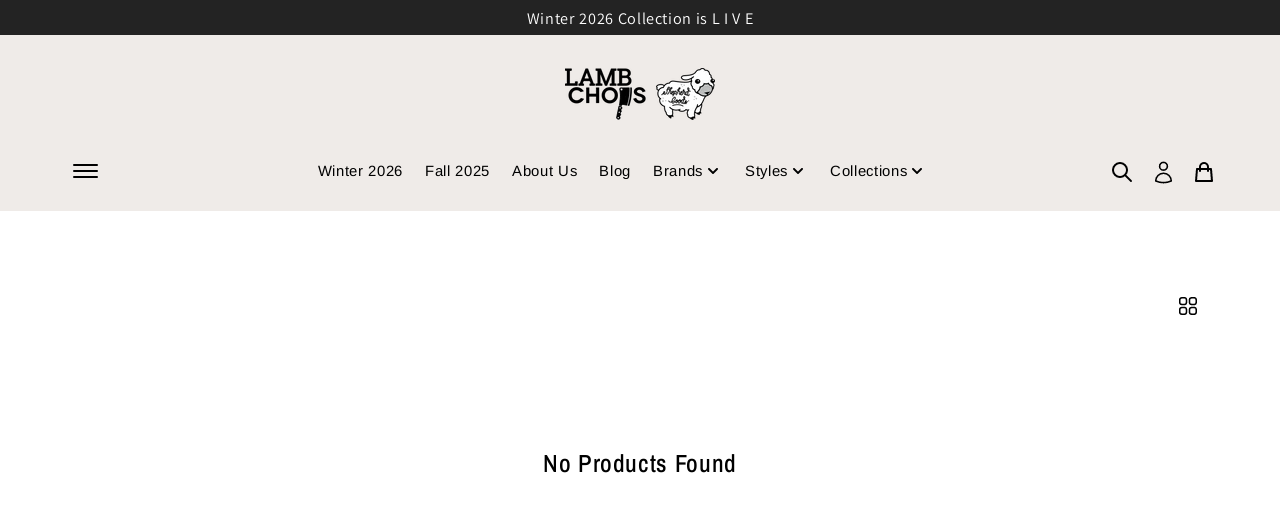

--- FILE ---
content_type: text/html; charset=utf-8
request_url: https://sglambchops.com/collections/all/shepherd-goods
body_size: 23150
content:
<!doctype html>
<html class="no-js" lang="en">
  <head>
    <meta charset="utf-8">
    <meta http-equiv="X-UA-Compatible" content="IE=edge">
    <meta name="viewport" content="width=device-width,initial-scale=1">
    <meta name="theme-color" content="">
    <link rel="canonical" href="https://sglambchops.com/collections/all/shepherd-goods">
    <link rel="preconnect" href="https://cdn.shopify.com" crossorigin>

     

    
    <link rel="preconnect" href="https://fonts.shopifycdn.com" crossorigin>
    

    <title>Products &ndash; tagged "Shepherd Goods" &ndash; SGLambChops</title>

    

    

<!-- Open Graph -->
<meta property="og:site_name" content="SGLambChops">
<meta 
  property="og:url" 
  
    content="https://sglambchops.com/collections/all/shepherd-goods"
  
>
<meta property="og:title" content="Products">
<meta 
  property="og:type" 
  
>

<meta property="og:description" content="SGLambChops">



  <meta property="og:image" content="http://sglambchops.com/cdn/shop/files/SGLCMainLogos_67ac2d4a-b31e-4142-b4cb-3939496be652.png?v=1623722251">
  <meta property="og:image:secure_url" content="https://sglambchops.com/cdn/shop/files/SGLCMainLogos_67ac2d4a-b31e-4142-b4cb-3939496be652.png?v=1623722251">
  <meta property="og:image:width" content="1121">
  <meta property="og:image:height" content="391">



<!-- Eof open graph -->

<!-- Twitter -->

<meta name="twitter:card" content="summary_large_image">
<meta name="twitter:title" content="Products">
<meta name="twitter:description" content="SGLambChops">
<!-- Eof twitter -->


    <!-- Bootstrap CSS -->
    <link rel="stylesheet" href="//sglambchops.com/cdn/shop/t/21/assets/bootstrap.min.css?v=157315228093295687381731632578">
    <!-- Swiper CSS -->
    <link rel="stylesheet" href="//sglambchops.com/cdn/shop/t/21/assets/swiper-bundle.min.css?v=104289135063638140481731632578" media="print" onload="this.media='all'">

    <!-- Bootstrap JS -->
    <script src="//sglambchops.com/cdn/shop/t/21/assets/bootstrap.bundle.min.js?v=99851427494859810771731632578" defer="defer"></script>
    <!-- Swiper JS -->
    <script src="//sglambchops.com/cdn/shop/t/21/assets/swiper-bundle.min.js?v=38109935203599623661731632578" defer="defer"></script>

    

    <!-- Content for header -->
    <script>window.performance && window.performance.mark && window.performance.mark('shopify.content_for_header.start');</script><meta name="google-site-verification" content="c3eUt9GtB5ikkFDWpxU0h2L2mscLTTXB7GP9cC6WCxk">
<meta id="shopify-digital-wallet" name="shopify-digital-wallet" content="/21145037/digital_wallets/dialog">
<meta name="shopify-checkout-api-token" content="c82cb917257dd86454ce086dc28998c8">
<meta id="in-context-paypal-metadata" data-shop-id="21145037" data-venmo-supported="false" data-environment="production" data-locale="en_US" data-paypal-v4="true" data-currency="USD">
<link rel="alternate" type="application/atom+xml" title="Feed" href="/collections/all/shepherd-goods.atom" />
<script async="async" src="/checkouts/internal/preloads.js?locale=en-US"></script>
<link rel="preconnect" href="https://shop.app" crossorigin="anonymous">
<script async="async" src="https://shop.app/checkouts/internal/preloads.js?locale=en-US&shop_id=21145037" crossorigin="anonymous"></script>
<script id="apple-pay-shop-capabilities" type="application/json">{"shopId":21145037,"countryCode":"US","currencyCode":"USD","merchantCapabilities":["supports3DS"],"merchantId":"gid:\/\/shopify\/Shop\/21145037","merchantName":"SGLambChops","requiredBillingContactFields":["postalAddress","email"],"requiredShippingContactFields":["postalAddress","email"],"shippingType":"shipping","supportedNetworks":["visa","masterCard","amex","discover","elo","jcb"],"total":{"type":"pending","label":"SGLambChops","amount":"1.00"},"shopifyPaymentsEnabled":true,"supportsSubscriptions":true}</script>
<script id="shopify-features" type="application/json">{"accessToken":"c82cb917257dd86454ce086dc28998c8","betas":["rich-media-storefront-analytics"],"domain":"sglambchops.com","predictiveSearch":true,"shopId":21145037,"locale":"en"}</script>
<script>var Shopify = Shopify || {};
Shopify.shop = "shepherd-goods-lamb-chops.myshopify.com";
Shopify.locale = "en";
Shopify.currency = {"active":"USD","rate":"1.0"};
Shopify.country = "US";
Shopify.theme = {"name":"Vincent","id":129655308354,"schema_name":"Vincent","schema_version":"1.2.0","theme_store_id":2913,"role":"main"};
Shopify.theme.handle = "null";
Shopify.theme.style = {"id":null,"handle":null};
Shopify.cdnHost = "sglambchops.com/cdn";
Shopify.routes = Shopify.routes || {};
Shopify.routes.root = "/";</script>
<script type="module">!function(o){(o.Shopify=o.Shopify||{}).modules=!0}(window);</script>
<script>!function(o){function n(){var o=[];function n(){o.push(Array.prototype.slice.apply(arguments))}return n.q=o,n}var t=o.Shopify=o.Shopify||{};t.loadFeatures=n(),t.autoloadFeatures=n()}(window);</script>
<script>
  window.ShopifyPay = window.ShopifyPay || {};
  window.ShopifyPay.apiHost = "shop.app\/pay";
  window.ShopifyPay.redirectState = null;
</script>
<script id="shop-js-analytics" type="application/json">{"pageType":"collection"}</script>
<script defer="defer" async type="module" src="//sglambchops.com/cdn/shopifycloud/shop-js/modules/v2/client.init-shop-cart-sync_WVOgQShq.en.esm.js"></script>
<script defer="defer" async type="module" src="//sglambchops.com/cdn/shopifycloud/shop-js/modules/v2/chunk.common_C_13GLB1.esm.js"></script>
<script defer="defer" async type="module" src="//sglambchops.com/cdn/shopifycloud/shop-js/modules/v2/chunk.modal_CLfMGd0m.esm.js"></script>
<script type="module">
  await import("//sglambchops.com/cdn/shopifycloud/shop-js/modules/v2/client.init-shop-cart-sync_WVOgQShq.en.esm.js");
await import("//sglambchops.com/cdn/shopifycloud/shop-js/modules/v2/chunk.common_C_13GLB1.esm.js");
await import("//sglambchops.com/cdn/shopifycloud/shop-js/modules/v2/chunk.modal_CLfMGd0m.esm.js");

  window.Shopify.SignInWithShop?.initShopCartSync?.({"fedCMEnabled":true,"windoidEnabled":true});

</script>
<script>
  window.Shopify = window.Shopify || {};
  if (!window.Shopify.featureAssets) window.Shopify.featureAssets = {};
  window.Shopify.featureAssets['shop-js'] = {"shop-cart-sync":["modules/v2/client.shop-cart-sync_DuR37GeY.en.esm.js","modules/v2/chunk.common_C_13GLB1.esm.js","modules/v2/chunk.modal_CLfMGd0m.esm.js"],"init-fed-cm":["modules/v2/client.init-fed-cm_BucUoe6W.en.esm.js","modules/v2/chunk.common_C_13GLB1.esm.js","modules/v2/chunk.modal_CLfMGd0m.esm.js"],"shop-toast-manager":["modules/v2/client.shop-toast-manager_B0JfrpKj.en.esm.js","modules/v2/chunk.common_C_13GLB1.esm.js","modules/v2/chunk.modal_CLfMGd0m.esm.js"],"init-shop-cart-sync":["modules/v2/client.init-shop-cart-sync_WVOgQShq.en.esm.js","modules/v2/chunk.common_C_13GLB1.esm.js","modules/v2/chunk.modal_CLfMGd0m.esm.js"],"shop-button":["modules/v2/client.shop-button_B_U3bv27.en.esm.js","modules/v2/chunk.common_C_13GLB1.esm.js","modules/v2/chunk.modal_CLfMGd0m.esm.js"],"init-windoid":["modules/v2/client.init-windoid_DuP9q_di.en.esm.js","modules/v2/chunk.common_C_13GLB1.esm.js","modules/v2/chunk.modal_CLfMGd0m.esm.js"],"shop-cash-offers":["modules/v2/client.shop-cash-offers_BmULhtno.en.esm.js","modules/v2/chunk.common_C_13GLB1.esm.js","modules/v2/chunk.modal_CLfMGd0m.esm.js"],"pay-button":["modules/v2/client.pay-button_CrPSEbOK.en.esm.js","modules/v2/chunk.common_C_13GLB1.esm.js","modules/v2/chunk.modal_CLfMGd0m.esm.js"],"init-customer-accounts":["modules/v2/client.init-customer-accounts_jNk9cPYQ.en.esm.js","modules/v2/client.shop-login-button_DJ5ldayH.en.esm.js","modules/v2/chunk.common_C_13GLB1.esm.js","modules/v2/chunk.modal_CLfMGd0m.esm.js"],"avatar":["modules/v2/client.avatar_BTnouDA3.en.esm.js"],"checkout-modal":["modules/v2/client.checkout-modal_pBPyh9w8.en.esm.js","modules/v2/chunk.common_C_13GLB1.esm.js","modules/v2/chunk.modal_CLfMGd0m.esm.js"],"init-shop-for-new-customer-accounts":["modules/v2/client.init-shop-for-new-customer-accounts_BUoCy7a5.en.esm.js","modules/v2/client.shop-login-button_DJ5ldayH.en.esm.js","modules/v2/chunk.common_C_13GLB1.esm.js","modules/v2/chunk.modal_CLfMGd0m.esm.js"],"init-customer-accounts-sign-up":["modules/v2/client.init-customer-accounts-sign-up_CnczCz9H.en.esm.js","modules/v2/client.shop-login-button_DJ5ldayH.en.esm.js","modules/v2/chunk.common_C_13GLB1.esm.js","modules/v2/chunk.modal_CLfMGd0m.esm.js"],"init-shop-email-lookup-coordinator":["modules/v2/client.init-shop-email-lookup-coordinator_CzjY5t9o.en.esm.js","modules/v2/chunk.common_C_13GLB1.esm.js","modules/v2/chunk.modal_CLfMGd0m.esm.js"],"shop-follow-button":["modules/v2/client.shop-follow-button_CsYC63q7.en.esm.js","modules/v2/chunk.common_C_13GLB1.esm.js","modules/v2/chunk.modal_CLfMGd0m.esm.js"],"shop-login-button":["modules/v2/client.shop-login-button_DJ5ldayH.en.esm.js","modules/v2/chunk.common_C_13GLB1.esm.js","modules/v2/chunk.modal_CLfMGd0m.esm.js"],"shop-login":["modules/v2/client.shop-login_B9ccPdmx.en.esm.js","modules/v2/chunk.common_C_13GLB1.esm.js","modules/v2/chunk.modal_CLfMGd0m.esm.js"],"lead-capture":["modules/v2/client.lead-capture_D0K_KgYb.en.esm.js","modules/v2/chunk.common_C_13GLB1.esm.js","modules/v2/chunk.modal_CLfMGd0m.esm.js"],"payment-terms":["modules/v2/client.payment-terms_BWmiNN46.en.esm.js","modules/v2/chunk.common_C_13GLB1.esm.js","modules/v2/chunk.modal_CLfMGd0m.esm.js"]};
</script>
<script>(function() {
  var isLoaded = false;
  function asyncLoad() {
    if (isLoaded) return;
    isLoaded = true;
    var urls = ["https:\/\/chimpstatic.com\/mcjs-connected\/js\/users\/2834d9596bad4267554d120bd\/aace6233ff89f53aa8c62210d.js?shop=shepherd-goods-lamb-chops.myshopify.com","https:\/\/sdk.postscript.io\/sdk-script-loader.bundle.js?shopId=244321\u0026shop=shepherd-goods-lamb-chops.myshopify.com"];
    for (var i = 0; i < urls.length; i++) {
      var s = document.createElement('script');
      s.type = 'text/javascript';
      s.async = true;
      s.src = urls[i];
      var x = document.getElementsByTagName('script')[0];
      x.parentNode.insertBefore(s, x);
    }
  };
  if(window.attachEvent) {
    window.attachEvent('onload', asyncLoad);
  } else {
    window.addEventListener('load', asyncLoad, false);
  }
})();</script>
<script id="__st">var __st={"a":21145037,"offset":-21600,"reqid":"7721dbd8-7785-4489-853a-0e2b1318bbe4-1769576925","pageurl":"sglambchops.com\/collections\/all\/shepherd-goods","u":"a46e70b9b300","p":"collection"};</script>
<script>window.ShopifyPaypalV4VisibilityTracking = true;</script>
<script id="captcha-bootstrap">!function(){'use strict';const t='contact',e='account',n='new_comment',o=[[t,t],['blogs',n],['comments',n],[t,'customer']],c=[[e,'customer_login'],[e,'guest_login'],[e,'recover_customer_password'],[e,'create_customer']],r=t=>t.map((([t,e])=>`form[action*='/${t}']:not([data-nocaptcha='true']) input[name='form_type'][value='${e}']`)).join(','),a=t=>()=>t?[...document.querySelectorAll(t)].map((t=>t.form)):[];function s(){const t=[...o],e=r(t);return a(e)}const i='password',u='form_key',d=['recaptcha-v3-token','g-recaptcha-response','h-captcha-response',i],f=()=>{try{return window.sessionStorage}catch{return}},m='__shopify_v',_=t=>t.elements[u];function p(t,e,n=!1){try{const o=window.sessionStorage,c=JSON.parse(o.getItem(e)),{data:r}=function(t){const{data:e,action:n}=t;return t[m]||n?{data:e,action:n}:{data:t,action:n}}(c);for(const[e,n]of Object.entries(r))t.elements[e]&&(t.elements[e].value=n);n&&o.removeItem(e)}catch(o){console.error('form repopulation failed',{error:o})}}const l='form_type',E='cptcha';function T(t){t.dataset[E]=!0}const w=window,h=w.document,L='Shopify',v='ce_forms',y='captcha';let A=!1;((t,e)=>{const n=(g='f06e6c50-85a8-45c8-87d0-21a2b65856fe',I='https://cdn.shopify.com/shopifycloud/storefront-forms-hcaptcha/ce_storefront_forms_captcha_hcaptcha.v1.5.2.iife.js',D={infoText:'Protected by hCaptcha',privacyText:'Privacy',termsText:'Terms'},(t,e,n)=>{const o=w[L][v],c=o.bindForm;if(c)return c(t,g,e,D).then(n);var r;o.q.push([[t,g,e,D],n]),r=I,A||(h.body.append(Object.assign(h.createElement('script'),{id:'captcha-provider',async:!0,src:r})),A=!0)});var g,I,D;w[L]=w[L]||{},w[L][v]=w[L][v]||{},w[L][v].q=[],w[L][y]=w[L][y]||{},w[L][y].protect=function(t,e){n(t,void 0,e),T(t)},Object.freeze(w[L][y]),function(t,e,n,w,h,L){const[v,y,A,g]=function(t,e,n){const i=e?o:[],u=t?c:[],d=[...i,...u],f=r(d),m=r(i),_=r(d.filter((([t,e])=>n.includes(e))));return[a(f),a(m),a(_),s()]}(w,h,L),I=t=>{const e=t.target;return e instanceof HTMLFormElement?e:e&&e.form},D=t=>v().includes(t);t.addEventListener('submit',(t=>{const e=I(t);if(!e)return;const n=D(e)&&!e.dataset.hcaptchaBound&&!e.dataset.recaptchaBound,o=_(e),c=g().includes(e)&&(!o||!o.value);(n||c)&&t.preventDefault(),c&&!n&&(function(t){try{if(!f())return;!function(t){const e=f();if(!e)return;const n=_(t);if(!n)return;const o=n.value;o&&e.removeItem(o)}(t);const e=Array.from(Array(32),(()=>Math.random().toString(36)[2])).join('');!function(t,e){_(t)||t.append(Object.assign(document.createElement('input'),{type:'hidden',name:u})),t.elements[u].value=e}(t,e),function(t,e){const n=f();if(!n)return;const o=[...t.querySelectorAll(`input[type='${i}']`)].map((({name:t})=>t)),c=[...d,...o],r={};for(const[a,s]of new FormData(t).entries())c.includes(a)||(r[a]=s);n.setItem(e,JSON.stringify({[m]:1,action:t.action,data:r}))}(t,e)}catch(e){console.error('failed to persist form',e)}}(e),e.submit())}));const S=(t,e)=>{t&&!t.dataset[E]&&(n(t,e.some((e=>e===t))),T(t))};for(const o of['focusin','change'])t.addEventListener(o,(t=>{const e=I(t);D(e)&&S(e,y())}));const B=e.get('form_key'),M=e.get(l),P=B&&M;t.addEventListener('DOMContentLoaded',(()=>{const t=y();if(P)for(const e of t)e.elements[l].value===M&&p(e,B);[...new Set([...A(),...v().filter((t=>'true'===t.dataset.shopifyCaptcha))])].forEach((e=>S(e,t)))}))}(h,new URLSearchParams(w.location.search),n,t,e,['guest_login'])})(!0,!0)}();</script>
<script integrity="sha256-4kQ18oKyAcykRKYeNunJcIwy7WH5gtpwJnB7kiuLZ1E=" data-source-attribution="shopify.loadfeatures" defer="defer" src="//sglambchops.com/cdn/shopifycloud/storefront/assets/storefront/load_feature-a0a9edcb.js" crossorigin="anonymous"></script>
<script crossorigin="anonymous" defer="defer" src="//sglambchops.com/cdn/shopifycloud/storefront/assets/shopify_pay/storefront-65b4c6d7.js?v=20250812"></script>
<script data-source-attribution="shopify.dynamic_checkout.dynamic.init">var Shopify=Shopify||{};Shopify.PaymentButton=Shopify.PaymentButton||{isStorefrontPortableWallets:!0,init:function(){window.Shopify.PaymentButton.init=function(){};var t=document.createElement("script");t.src="https://sglambchops.com/cdn/shopifycloud/portable-wallets/latest/portable-wallets.en.js",t.type="module",document.head.appendChild(t)}};
</script>
<script data-source-attribution="shopify.dynamic_checkout.buyer_consent">
  function portableWalletsHideBuyerConsent(e){var t=document.getElementById("shopify-buyer-consent"),n=document.getElementById("shopify-subscription-policy-button");t&&n&&(t.classList.add("hidden"),t.setAttribute("aria-hidden","true"),n.removeEventListener("click",e))}function portableWalletsShowBuyerConsent(e){var t=document.getElementById("shopify-buyer-consent"),n=document.getElementById("shopify-subscription-policy-button");t&&n&&(t.classList.remove("hidden"),t.removeAttribute("aria-hidden"),n.addEventListener("click",e))}window.Shopify?.PaymentButton&&(window.Shopify.PaymentButton.hideBuyerConsent=portableWalletsHideBuyerConsent,window.Shopify.PaymentButton.showBuyerConsent=portableWalletsShowBuyerConsent);
</script>
<script data-source-attribution="shopify.dynamic_checkout.cart.bootstrap">document.addEventListener("DOMContentLoaded",(function(){function t(){return document.querySelector("shopify-accelerated-checkout-cart, shopify-accelerated-checkout")}if(t())Shopify.PaymentButton.init();else{new MutationObserver((function(e,n){t()&&(Shopify.PaymentButton.init(),n.disconnect())})).observe(document.body,{childList:!0,subtree:!0})}}));
</script>
<link id="shopify-accelerated-checkout-styles" rel="stylesheet" media="screen" href="https://sglambchops.com/cdn/shopifycloud/portable-wallets/latest/accelerated-checkout-backwards-compat.css" crossorigin="anonymous">
<style id="shopify-accelerated-checkout-cart">
        #shopify-buyer-consent {
  margin-top: 1em;
  display: inline-block;
  width: 100%;
}

#shopify-buyer-consent.hidden {
  display: none;
}

#shopify-subscription-policy-button {
  background: none;
  border: none;
  padding: 0;
  text-decoration: underline;
  font-size: inherit;
  cursor: pointer;
}

#shopify-subscription-policy-button::before {
  box-shadow: none;
}

      </style>

<script>window.performance && window.performance.mark && window.performance.mark('shopify.content_for_header.end');</script>
    <!-- Eof content for header -->

    

    <style data-shopify>
      @font-face {
  font-family: Arimo;
  font-weight: 400;
  font-style: normal;
  font-display: swap;
  src: url("//sglambchops.com/cdn/fonts/arimo/arimo_n4.a7efb558ca22d2002248bbe6f302a98edee38e35.woff2") format("woff2"),
       url("//sglambchops.com/cdn/fonts/arimo/arimo_n4.0da809f7d1d5ede2a73be7094ac00741efdb6387.woff") format("woff");
}

      @font-face {
  font-family: Arimo;
  font-weight: 700;
  font-style: normal;
  font-display: swap;
  src: url("//sglambchops.com/cdn/fonts/arimo/arimo_n7.1d2d0638e6a1228d86beb0e10006e3280ccb2d04.woff2") format("woff2"),
       url("//sglambchops.com/cdn/fonts/arimo/arimo_n7.f4b9139e8eac4a17b38b8707044c20f54c3be479.woff") format("woff");
}

      @font-face {
  font-family: Arimo;
  font-weight: 400;
  font-style: italic;
  font-display: swap;
  src: url("//sglambchops.com/cdn/fonts/arimo/arimo_i4.438ddb21a1b98c7230698d70dc1a21df235701b2.woff2") format("woff2"),
       url("//sglambchops.com/cdn/fonts/arimo/arimo_i4.0e1908a0dc1ec32fabb5a03a0c9ee2083f82e3d7.woff") format("woff");
}

      @font-face {
  font-family: Arimo;
  font-weight: 700;
  font-style: italic;
  font-display: swap;
  src: url("//sglambchops.com/cdn/fonts/arimo/arimo_i7.b9f09537c29041ec8d51f8cdb7c9b8e4f1f82cb1.woff2") format("woff2"),
       url("//sglambchops.com/cdn/fonts/arimo/arimo_i7.ec659fc855f754fd0b1bd052e606bba1058f73da.woff") format("woff");
}

      @font-face {
  font-family: Arimo;
  font-weight: 400;
  font-style: normal;
  font-display: swap;
  src: url("//sglambchops.com/cdn/fonts/arimo/arimo_n4.a7efb558ca22d2002248bbe6f302a98edee38e35.woff2") format("woff2"),
       url("//sglambchops.com/cdn/fonts/arimo/arimo_n4.0da809f7d1d5ede2a73be7094ac00741efdb6387.woff") format("woff");
}

      
      @font-face {
  font-family: "Archivo Narrow";
  font-weight: 500;
  font-style: normal;
  font-display: swap;
  src: url("//sglambchops.com/cdn/fonts/archivo_narrow/archivonarrow_n5.d7d2ed7fbf03e65de95fbf4dd65b8f16594058a7.woff2") format("woff2"),
       url("//sglambchops.com/cdn/fonts/archivo_narrow/archivonarrow_n5.1b34a2bfca6fa7ceb43f421bf0098175c735e91b.woff") format("woff");
}

      @font-face {
  font-family: "Archivo Narrow";
  font-weight: 700;
  font-style: normal;
  font-display: swap;
  src: url("//sglambchops.com/cdn/fonts/archivo_narrow/archivonarrow_n7.c049bee49aa92b4cfee86dd4e79c9194b8519e2b.woff2") format("woff2"),
       url("//sglambchops.com/cdn/fonts/archivo_narrow/archivonarrow_n7.89eabe3e1f3044c02b965aa5ad3e57c9e898709d.woff") format("woff");
}

      @font-face {
  font-family: "Archivo Narrow";
  font-weight: 500;
  font-style: italic;
  font-display: swap;
  src: url("//sglambchops.com/cdn/fonts/archivo_narrow/archivonarrow_i5.6463a36acce2afb4e2a146410458a5b09d2093ae.woff2") format("woff2"),
       url("//sglambchops.com/cdn/fonts/archivo_narrow/archivonarrow_i5.9aaf70cccc41d8a78633ee26522c2ed33d433d95.woff") format("woff");
}

      @font-face {
  font-family: "Archivo Narrow";
  font-weight: 700;
  font-style: italic;
  font-display: swap;
  src: url("//sglambchops.com/cdn/fonts/archivo_narrow/archivonarrow_i7.394cd4c9437ad9084e13f72957e92bfbe366a689.woff2") format("woff2"),
       url("//sglambchops.com/cdn/fonts/archivo_narrow/archivonarrow_i7.f7e98758eef2e613f5c757b5780e7f43b6bcf700.woff") format("woff");
}

      @font-face {
  font-family: "Archivo Narrow";
  font-weight: 500;
  font-style: normal;
  font-display: swap;
  src: url("//sglambchops.com/cdn/fonts/archivo_narrow/archivonarrow_n5.d7d2ed7fbf03e65de95fbf4dd65b8f16594058a7.woff2") format("woff2"),
       url("//sglambchops.com/cdn/fonts/archivo_narrow/archivonarrow_n5.1b34a2bfca6fa7ceb43f421bf0098175c735e91b.woff") format("woff");
}


      @font-face {
  font-family: Assistant;
  font-weight: 400;
  font-style: normal;
  font-display: swap;
  src: url("//sglambchops.com/cdn/fonts/assistant/assistant_n4.9120912a469cad1cc292572851508ca49d12e768.woff2") format("woff2"),
       url("//sglambchops.com/cdn/fonts/assistant/assistant_n4.6e9875ce64e0fefcd3f4446b7ec9036b3ddd2985.woff") format("woff");
}

      @font-face {
  font-family: Assistant;
  font-weight: 700;
  font-style: normal;
  font-display: swap;
  src: url("//sglambchops.com/cdn/fonts/assistant/assistant_n7.bf44452348ec8b8efa3aa3068825305886b1c83c.woff2") format("woff2"),
       url("//sglambchops.com/cdn/fonts/assistant/assistant_n7.0c887fee83f6b3bda822f1150b912c72da0f7b64.woff") format("woff");
}

      
      
      @font-face {
  font-family: Assistant;
  font-weight: 400;
  font-style: normal;
  font-display: swap;
  src: url("//sglambchops.com/cdn/fonts/assistant/assistant_n4.9120912a469cad1cc292572851508ca49d12e768.woff2") format("woff2"),
       url("//sglambchops.com/cdn/fonts/assistant/assistant_n4.6e9875ce64e0fefcd3f4446b7ec9036b3ddd2985.woff") format("woff");
}



      :root {
        --font-heading: "Archivo Narrow", sans-serif;
        --font-heading-style: normal;
        --font-heading-weight: 500;
        --font-heading-weight-bold: 800;
        --font-heading-size: 1.0;

        --font-body: Assistant, sans-serif;
        --font-body-style: normal;
        --font-body-weight: 400;
        --font-body-weight-bold: 700;
        --font-body-size: 1.1;

        --text-shadow-intensity: 0.3;
        --box-shadow-intensity: 0.3;

        --page-max-width: 1400px;
        --page-general-width: 90%;
        --page-general-width-vw: 90vw;
        
        --btn-hover-effect: wave;
        --btn-border-width: 0px;

        --input-border-width: 1px;

        --text-shadow: 1px 1px 3px rgba(0, 0, 0, var(--text-shadow-intensity));
        --box-shadow: 1px 1px 3px rgba(0, 0, 0, var(--box-shadow-intensity));

        --card-overlay-opacity: 30%;
        --card-brightness: 70%;
        --product-card-overlay-opacity: 0%;
        --product-card-brightness: 100%;

        --sidebar-opacity: 100%;
        --sidebar-bg-color: #ffffff;
        --sidebar-text-color: #000000;
        --sidebar-link-color: #000000;
        --sidebar-link-hover-color: #232323;
        --sidebar-placeholder-color: #efebe8;
        --sidebar-badge-soldout-color: #000000;
        --sidebar-badge-sale-color: #c9002e;
        --sidebar-input-background-color: #ffffff;
        --sidebar-input-text-color: #000000;
        --sidebar-input-border-color: #000000;

        --popup-opacity: %;
        --popup-bg-color: #ffffff;
        --popup-text-color: #000000;
        --popup-link-color: #000000;
        --popup-link-hover-color: #232323;
        --popup-placeholder-color: #efebe8;
        --popup-badge-soldout-color: #000000;
        --popup-badge-sale-color: #c9002e;
        --popup-input-background-color: #ffffff;
        --popup-input-text-color: #000000;
        --popup-input-border-color: #000000;
        --popup-button-background-color: #efebe8;
        --popup-button-text-color: #000000;
        --popup-button-border-color: #000000;

        --outline-color: #7774dd;

        --product-card-add-cart-text: 'Add to cart';
        --newsletter-thank-you-text: 'Thank you';
        --event-from: 'FROM';
        --event-to: 'TO';
      }

      .custom-btn,
      .shopify-payment-button__button--unbranded,
      .cart-dynamic-checkout-buttons div[role="button"]{
        
        text-transform: uppercase;
        

        

        max-width: 200px;
        padding: 15px;
      }

      .custom-input{
        padding: 10px;
      }

      .badge{
        

        
        border-radius: 5px;
        

        padding: 5px;
      }

      
      .article-card > *, .page-card > *{
        text-shadow: var(--text-shadow);
      }
      

      body:after{
        content: '';
        position: fixed;
        top: 0;
        left: 0;
        width: 100%;
        height: 100%;
        display: block;
        opacity: 1;
        visibility: visible;
        transition: all 0.3s ease-in;
        z-index: 1000001;
        background-color: #efebe8;
      }

      body[data-loaded="true"]:after{
        visibility: hidden;
        opacity: 0;
      }

      
      .variant-popup .quantity-selector .quantity-wrapper{
        border-radius: 50px;
      }
      

      .variant-popup variant-selector,
      .variant-popup .quantity-selector label[for="quantity"],
      .variant-popup .quantity-selector .quantity-wrapper{
        max-width: 500px;
      }

      
      .variant-popup .custom-btn svg .parallax use{
        fill: #efebe8;
      }
      

      
    </style>

    <link href="//sglambchops.com/cdn/shop/t/21/assets/styles.css?v=115367305732685119131744747283" rel="stylesheet" type="text/css" media="all" />

    
      <link rel="preload" as="font" href="//sglambchops.com/cdn/fonts/assistant/assistant_n4.9120912a469cad1cc292572851508ca49d12e768.woff2" type="font/woff2" crossorigin>
    
    
      <link rel="preload" as="font" href="//sglambchops.com/cdn/fonts/archivo_narrow/archivonarrow_n5.d7d2ed7fbf03e65de95fbf4dd65b8f16594058a7.woff2" type="font/woff2" crossorigin>
    

    <script>
      document.documentElement.className = document.documentElement.className.replace('no-js', 'js');
      if (Shopify.designMode) {
        document.documentElement.classList.add('shopify-design-mode');
      }
    </script>

    <script src="//sglambchops.com/cdn/shop/t/21/assets/cookies.js?v=92748250802188475461731632578" defer="defer"></script>
    <script src="//sglambchops.com/cdn/shop/t/21/assets/main.js?v=150994329554166701101731632578" defer="defer"></script>
    <script src="//sglambchops.com/cdn/shop/t/21/assets/sections.js?v=147099005343951512151744747283" defer="defer"></script>
  <link href="https://monorail-edge.shopifysvc.com" rel="dns-prefetch">
<script>(function(){if ("sendBeacon" in navigator && "performance" in window) {try {var session_token_from_headers = performance.getEntriesByType('navigation')[0].serverTiming.find(x => x.name == '_s').description;} catch {var session_token_from_headers = undefined;}var session_cookie_matches = document.cookie.match(/_shopify_s=([^;]*)/);var session_token_from_cookie = session_cookie_matches && session_cookie_matches.length === 2 ? session_cookie_matches[1] : "";var session_token = session_token_from_headers || session_token_from_cookie || "";function handle_abandonment_event(e) {var entries = performance.getEntries().filter(function(entry) {return /monorail-edge.shopifysvc.com/.test(entry.name);});if (!window.abandonment_tracked && entries.length === 0) {window.abandonment_tracked = true;var currentMs = Date.now();var navigation_start = performance.timing.navigationStart;var payload = {shop_id: 21145037,url: window.location.href,navigation_start,duration: currentMs - navigation_start,session_token,page_type: "collection"};window.navigator.sendBeacon("https://monorail-edge.shopifysvc.com/v1/produce", JSON.stringify({schema_id: "online_store_buyer_site_abandonment/1.1",payload: payload,metadata: {event_created_at_ms: currentMs,event_sent_at_ms: currentMs}}));}}window.addEventListener('pagehide', handle_abandonment_event);}}());</script>
<script id="web-pixels-manager-setup">(function e(e,d,r,n,o){if(void 0===o&&(o={}),!Boolean(null===(a=null===(i=window.Shopify)||void 0===i?void 0:i.analytics)||void 0===a?void 0:a.replayQueue)){var i,a;window.Shopify=window.Shopify||{};var t=window.Shopify;t.analytics=t.analytics||{};var s=t.analytics;s.replayQueue=[],s.publish=function(e,d,r){return s.replayQueue.push([e,d,r]),!0};try{self.performance.mark("wpm:start")}catch(e){}var l=function(){var e={modern:/Edge?\/(1{2}[4-9]|1[2-9]\d|[2-9]\d{2}|\d{4,})\.\d+(\.\d+|)|Firefox\/(1{2}[4-9]|1[2-9]\d|[2-9]\d{2}|\d{4,})\.\d+(\.\d+|)|Chrom(ium|e)\/(9{2}|\d{3,})\.\d+(\.\d+|)|(Maci|X1{2}).+ Version\/(15\.\d+|(1[6-9]|[2-9]\d|\d{3,})\.\d+)([,.]\d+|)( \(\w+\)|)( Mobile\/\w+|) Safari\/|Chrome.+OPR\/(9{2}|\d{3,})\.\d+\.\d+|(CPU[ +]OS|iPhone[ +]OS|CPU[ +]iPhone|CPU IPhone OS|CPU iPad OS)[ +]+(15[._]\d+|(1[6-9]|[2-9]\d|\d{3,})[._]\d+)([._]\d+|)|Android:?[ /-](13[3-9]|1[4-9]\d|[2-9]\d{2}|\d{4,})(\.\d+|)(\.\d+|)|Android.+Firefox\/(13[5-9]|1[4-9]\d|[2-9]\d{2}|\d{4,})\.\d+(\.\d+|)|Android.+Chrom(ium|e)\/(13[3-9]|1[4-9]\d|[2-9]\d{2}|\d{4,})\.\d+(\.\d+|)|SamsungBrowser\/([2-9]\d|\d{3,})\.\d+/,legacy:/Edge?\/(1[6-9]|[2-9]\d|\d{3,})\.\d+(\.\d+|)|Firefox\/(5[4-9]|[6-9]\d|\d{3,})\.\d+(\.\d+|)|Chrom(ium|e)\/(5[1-9]|[6-9]\d|\d{3,})\.\d+(\.\d+|)([\d.]+$|.*Safari\/(?![\d.]+ Edge\/[\d.]+$))|(Maci|X1{2}).+ Version\/(10\.\d+|(1[1-9]|[2-9]\d|\d{3,})\.\d+)([,.]\d+|)( \(\w+\)|)( Mobile\/\w+|) Safari\/|Chrome.+OPR\/(3[89]|[4-9]\d|\d{3,})\.\d+\.\d+|(CPU[ +]OS|iPhone[ +]OS|CPU[ +]iPhone|CPU IPhone OS|CPU iPad OS)[ +]+(10[._]\d+|(1[1-9]|[2-9]\d|\d{3,})[._]\d+)([._]\d+|)|Android:?[ /-](13[3-9]|1[4-9]\d|[2-9]\d{2}|\d{4,})(\.\d+|)(\.\d+|)|Mobile Safari.+OPR\/([89]\d|\d{3,})\.\d+\.\d+|Android.+Firefox\/(13[5-9]|1[4-9]\d|[2-9]\d{2}|\d{4,})\.\d+(\.\d+|)|Android.+Chrom(ium|e)\/(13[3-9]|1[4-9]\d|[2-9]\d{2}|\d{4,})\.\d+(\.\d+|)|Android.+(UC? ?Browser|UCWEB|U3)[ /]?(15\.([5-9]|\d{2,})|(1[6-9]|[2-9]\d|\d{3,})\.\d+)\.\d+|SamsungBrowser\/(5\.\d+|([6-9]|\d{2,})\.\d+)|Android.+MQ{2}Browser\/(14(\.(9|\d{2,})|)|(1[5-9]|[2-9]\d|\d{3,})(\.\d+|))(\.\d+|)|K[Aa][Ii]OS\/(3\.\d+|([4-9]|\d{2,})\.\d+)(\.\d+|)/},d=e.modern,r=e.legacy,n=navigator.userAgent;return n.match(d)?"modern":n.match(r)?"legacy":"unknown"}(),u="modern"===l?"modern":"legacy",c=(null!=n?n:{modern:"",legacy:""})[u],f=function(e){return[e.baseUrl,"/wpm","/b",e.hashVersion,"modern"===e.buildTarget?"m":"l",".js"].join("")}({baseUrl:d,hashVersion:r,buildTarget:u}),m=function(e){var d=e.version,r=e.bundleTarget,n=e.surface,o=e.pageUrl,i=e.monorailEndpoint;return{emit:function(e){var a=e.status,t=e.errorMsg,s=(new Date).getTime(),l=JSON.stringify({metadata:{event_sent_at_ms:s},events:[{schema_id:"web_pixels_manager_load/3.1",payload:{version:d,bundle_target:r,page_url:o,status:a,surface:n,error_msg:t},metadata:{event_created_at_ms:s}}]});if(!i)return console&&console.warn&&console.warn("[Web Pixels Manager] No Monorail endpoint provided, skipping logging."),!1;try{return self.navigator.sendBeacon.bind(self.navigator)(i,l)}catch(e){}var u=new XMLHttpRequest;try{return u.open("POST",i,!0),u.setRequestHeader("Content-Type","text/plain"),u.send(l),!0}catch(e){return console&&console.warn&&console.warn("[Web Pixels Manager] Got an unhandled error while logging to Monorail."),!1}}}}({version:r,bundleTarget:l,surface:e.surface,pageUrl:self.location.href,monorailEndpoint:e.monorailEndpoint});try{o.browserTarget=l,function(e){var d=e.src,r=e.async,n=void 0===r||r,o=e.onload,i=e.onerror,a=e.sri,t=e.scriptDataAttributes,s=void 0===t?{}:t,l=document.createElement("script"),u=document.querySelector("head"),c=document.querySelector("body");if(l.async=n,l.src=d,a&&(l.integrity=a,l.crossOrigin="anonymous"),s)for(var f in s)if(Object.prototype.hasOwnProperty.call(s,f))try{l.dataset[f]=s[f]}catch(e){}if(o&&l.addEventListener("load",o),i&&l.addEventListener("error",i),u)u.appendChild(l);else{if(!c)throw new Error("Did not find a head or body element to append the script");c.appendChild(l)}}({src:f,async:!0,onload:function(){if(!function(){var e,d;return Boolean(null===(d=null===(e=window.Shopify)||void 0===e?void 0:e.analytics)||void 0===d?void 0:d.initialized)}()){var d=window.webPixelsManager.init(e)||void 0;if(d){var r=window.Shopify.analytics;r.replayQueue.forEach((function(e){var r=e[0],n=e[1],o=e[2];d.publishCustomEvent(r,n,o)})),r.replayQueue=[],r.publish=d.publishCustomEvent,r.visitor=d.visitor,r.initialized=!0}}},onerror:function(){return m.emit({status:"failed",errorMsg:"".concat(f," has failed to load")})},sri:function(e){var d=/^sha384-[A-Za-z0-9+/=]+$/;return"string"==typeof e&&d.test(e)}(c)?c:"",scriptDataAttributes:o}),m.emit({status:"loading"})}catch(e){m.emit({status:"failed",errorMsg:(null==e?void 0:e.message)||"Unknown error"})}}})({shopId: 21145037,storefrontBaseUrl: "https://sglambchops.com",extensionsBaseUrl: "https://extensions.shopifycdn.com/cdn/shopifycloud/web-pixels-manager",monorailEndpoint: "https://monorail-edge.shopifysvc.com/unstable/produce_batch",surface: "storefront-renderer",enabledBetaFlags: ["2dca8a86"],webPixelsConfigList: [{"id":"794263618","configuration":"{\"shopId\":\"244321\"}","eventPayloadVersion":"v1","runtimeContext":"STRICT","scriptVersion":"e57a43765e0d230c1bcb12178c1ff13f","type":"APP","apiClientId":2328352,"privacyPurposes":[],"dataSharingAdjustments":{"protectedCustomerApprovalScopes":["read_customer_address","read_customer_email","read_customer_name","read_customer_personal_data","read_customer_phone"]}},{"id":"440500290","configuration":"{\"config\":\"{\\\"pixel_id\\\":\\\"G-11X984B3NJ\\\",\\\"target_country\\\":\\\"US\\\",\\\"gtag_events\\\":[{\\\"type\\\":\\\"begin_checkout\\\",\\\"action_label\\\":\\\"G-11X984B3NJ\\\"},{\\\"type\\\":\\\"search\\\",\\\"action_label\\\":\\\"G-11X984B3NJ\\\"},{\\\"type\\\":\\\"view_item\\\",\\\"action_label\\\":[\\\"G-11X984B3NJ\\\",\\\"MC-N1M2YFSV41\\\"]},{\\\"type\\\":\\\"purchase\\\",\\\"action_label\\\":[\\\"G-11X984B3NJ\\\",\\\"MC-N1M2YFSV41\\\"]},{\\\"type\\\":\\\"page_view\\\",\\\"action_label\\\":[\\\"G-11X984B3NJ\\\",\\\"MC-N1M2YFSV41\\\"]},{\\\"type\\\":\\\"add_payment_info\\\",\\\"action_label\\\":\\\"G-11X984B3NJ\\\"},{\\\"type\\\":\\\"add_to_cart\\\",\\\"action_label\\\":\\\"G-11X984B3NJ\\\"}],\\\"enable_monitoring_mode\\\":false}\"}","eventPayloadVersion":"v1","runtimeContext":"OPEN","scriptVersion":"b2a88bafab3e21179ed38636efcd8a93","type":"APP","apiClientId":1780363,"privacyPurposes":[],"dataSharingAdjustments":{"protectedCustomerApprovalScopes":["read_customer_address","read_customer_email","read_customer_name","read_customer_personal_data","read_customer_phone"]}},{"id":"338526274","configuration":"{\"pixelCode\":\"CD7G9RJC77U9FB1TMSM0\"}","eventPayloadVersion":"v1","runtimeContext":"STRICT","scriptVersion":"22e92c2ad45662f435e4801458fb78cc","type":"APP","apiClientId":4383523,"privacyPurposes":["ANALYTICS","MARKETING","SALE_OF_DATA"],"dataSharingAdjustments":{"protectedCustomerApprovalScopes":["read_customer_address","read_customer_email","read_customer_name","read_customer_personal_data","read_customer_phone"]}},{"id":"161120322","configuration":"{\"pixel_id\":\"186959912046272\",\"pixel_type\":\"facebook_pixel\",\"metaapp_system_user_token\":\"-\"}","eventPayloadVersion":"v1","runtimeContext":"OPEN","scriptVersion":"ca16bc87fe92b6042fbaa3acc2fbdaa6","type":"APP","apiClientId":2329312,"privacyPurposes":["ANALYTICS","MARKETING","SALE_OF_DATA"],"dataSharingAdjustments":{"protectedCustomerApprovalScopes":["read_customer_address","read_customer_email","read_customer_name","read_customer_personal_data","read_customer_phone"]}},{"id":"shopify-app-pixel","configuration":"{}","eventPayloadVersion":"v1","runtimeContext":"STRICT","scriptVersion":"0450","apiClientId":"shopify-pixel","type":"APP","privacyPurposes":["ANALYTICS","MARKETING"]},{"id":"shopify-custom-pixel","eventPayloadVersion":"v1","runtimeContext":"LAX","scriptVersion":"0450","apiClientId":"shopify-pixel","type":"CUSTOM","privacyPurposes":["ANALYTICS","MARKETING"]}],isMerchantRequest: false,initData: {"shop":{"name":"SGLambChops","paymentSettings":{"currencyCode":"USD"},"myshopifyDomain":"shepherd-goods-lamb-chops.myshopify.com","countryCode":"US","storefrontUrl":"https:\/\/sglambchops.com"},"customer":null,"cart":null,"checkout":null,"productVariants":[],"purchasingCompany":null},},"https://sglambchops.com/cdn","fcfee988w5aeb613cpc8e4bc33m6693e112",{"modern":"","legacy":""},{"shopId":"21145037","storefrontBaseUrl":"https:\/\/sglambchops.com","extensionBaseUrl":"https:\/\/extensions.shopifycdn.com\/cdn\/shopifycloud\/web-pixels-manager","surface":"storefront-renderer","enabledBetaFlags":"[\"2dca8a86\"]","isMerchantRequest":"false","hashVersion":"fcfee988w5aeb613cpc8e4bc33m6693e112","publish":"custom","events":"[[\"page_viewed\",{}],[\"collection_viewed\",{\"collection\":{\"id\":\"\",\"title\":\"Products\",\"productVariants\":[]}}]]"});</script><script>
  window.ShopifyAnalytics = window.ShopifyAnalytics || {};
  window.ShopifyAnalytics.meta = window.ShopifyAnalytics.meta || {};
  window.ShopifyAnalytics.meta.currency = 'USD';
  var meta = {"products":[],"page":{"pageType":"collection","requestId":"7721dbd8-7785-4489-853a-0e2b1318bbe4-1769576925"}};
  for (var attr in meta) {
    window.ShopifyAnalytics.meta[attr] = meta[attr];
  }
</script>
<script class="analytics">
  (function () {
    var customDocumentWrite = function(content) {
      var jquery = null;

      if (window.jQuery) {
        jquery = window.jQuery;
      } else if (window.Checkout && window.Checkout.$) {
        jquery = window.Checkout.$;
      }

      if (jquery) {
        jquery('body').append(content);
      }
    };

    var hasLoggedConversion = function(token) {
      if (token) {
        return document.cookie.indexOf('loggedConversion=' + token) !== -1;
      }
      return false;
    }

    var setCookieIfConversion = function(token) {
      if (token) {
        var twoMonthsFromNow = new Date(Date.now());
        twoMonthsFromNow.setMonth(twoMonthsFromNow.getMonth() + 2);

        document.cookie = 'loggedConversion=' + token + '; expires=' + twoMonthsFromNow;
      }
    }

    var trekkie = window.ShopifyAnalytics.lib = window.trekkie = window.trekkie || [];
    if (trekkie.integrations) {
      return;
    }
    trekkie.methods = [
      'identify',
      'page',
      'ready',
      'track',
      'trackForm',
      'trackLink'
    ];
    trekkie.factory = function(method) {
      return function() {
        var args = Array.prototype.slice.call(arguments);
        args.unshift(method);
        trekkie.push(args);
        return trekkie;
      };
    };
    for (var i = 0; i < trekkie.methods.length; i++) {
      var key = trekkie.methods[i];
      trekkie[key] = trekkie.factory(key);
    }
    trekkie.load = function(config) {
      trekkie.config = config || {};
      trekkie.config.initialDocumentCookie = document.cookie;
      var first = document.getElementsByTagName('script')[0];
      var script = document.createElement('script');
      script.type = 'text/javascript';
      script.onerror = function(e) {
        var scriptFallback = document.createElement('script');
        scriptFallback.type = 'text/javascript';
        scriptFallback.onerror = function(error) {
                var Monorail = {
      produce: function produce(monorailDomain, schemaId, payload) {
        var currentMs = new Date().getTime();
        var event = {
          schema_id: schemaId,
          payload: payload,
          metadata: {
            event_created_at_ms: currentMs,
            event_sent_at_ms: currentMs
          }
        };
        return Monorail.sendRequest("https://" + monorailDomain + "/v1/produce", JSON.stringify(event));
      },
      sendRequest: function sendRequest(endpointUrl, payload) {
        // Try the sendBeacon API
        if (window && window.navigator && typeof window.navigator.sendBeacon === 'function' && typeof window.Blob === 'function' && !Monorail.isIos12()) {
          var blobData = new window.Blob([payload], {
            type: 'text/plain'
          });

          if (window.navigator.sendBeacon(endpointUrl, blobData)) {
            return true;
          } // sendBeacon was not successful

        } // XHR beacon

        var xhr = new XMLHttpRequest();

        try {
          xhr.open('POST', endpointUrl);
          xhr.setRequestHeader('Content-Type', 'text/plain');
          xhr.send(payload);
        } catch (e) {
          console.log(e);
        }

        return false;
      },
      isIos12: function isIos12() {
        return window.navigator.userAgent.lastIndexOf('iPhone; CPU iPhone OS 12_') !== -1 || window.navigator.userAgent.lastIndexOf('iPad; CPU OS 12_') !== -1;
      }
    };
    Monorail.produce('monorail-edge.shopifysvc.com',
      'trekkie_storefront_load_errors/1.1',
      {shop_id: 21145037,
      theme_id: 129655308354,
      app_name: "storefront",
      context_url: window.location.href,
      source_url: "//sglambchops.com/cdn/s/trekkie.storefront.a804e9514e4efded663580eddd6991fcc12b5451.min.js"});

        };
        scriptFallback.async = true;
        scriptFallback.src = '//sglambchops.com/cdn/s/trekkie.storefront.a804e9514e4efded663580eddd6991fcc12b5451.min.js';
        first.parentNode.insertBefore(scriptFallback, first);
      };
      script.async = true;
      script.src = '//sglambchops.com/cdn/s/trekkie.storefront.a804e9514e4efded663580eddd6991fcc12b5451.min.js';
      first.parentNode.insertBefore(script, first);
    };
    trekkie.load(
      {"Trekkie":{"appName":"storefront","development":false,"defaultAttributes":{"shopId":21145037,"isMerchantRequest":null,"themeId":129655308354,"themeCityHash":"6942617874978243798","contentLanguage":"en","currency":"USD","eventMetadataId":"50eaa6a8-4dc6-48cc-899b-f93a50364408"},"isServerSideCookieWritingEnabled":true,"monorailRegion":"shop_domain","enabledBetaFlags":["65f19447","b5387b81"]},"Session Attribution":{},"S2S":{"facebookCapiEnabled":true,"source":"trekkie-storefront-renderer","apiClientId":580111}}
    );

    var loaded = false;
    trekkie.ready(function() {
      if (loaded) return;
      loaded = true;

      window.ShopifyAnalytics.lib = window.trekkie;

      var originalDocumentWrite = document.write;
      document.write = customDocumentWrite;
      try { window.ShopifyAnalytics.merchantGoogleAnalytics.call(this); } catch(error) {};
      document.write = originalDocumentWrite;

      window.ShopifyAnalytics.lib.page(null,{"pageType":"collection","requestId":"7721dbd8-7785-4489-853a-0e2b1318bbe4-1769576925","shopifyEmitted":true});

      var match = window.location.pathname.match(/checkouts\/(.+)\/(thank_you|post_purchase)/)
      var token = match? match[1]: undefined;
      if (!hasLoggedConversion(token)) {
        setCookieIfConversion(token);
        window.ShopifyAnalytics.lib.track("Viewed Product Category",{"currency":"USD","category":"Collection: all","collectionName":"all","nonInteraction":true},undefined,undefined,{"shopifyEmitted":true});
      }
    });


        var eventsListenerScript = document.createElement('script');
        eventsListenerScript.async = true;
        eventsListenerScript.src = "//sglambchops.com/cdn/shopifycloud/storefront/assets/shop_events_listener-3da45d37.js";
        document.getElementsByTagName('head')[0].appendChild(eventsListenerScript);

})();</script>
<script
  defer
  src="https://sglambchops.com/cdn/shopifycloud/perf-kit/shopify-perf-kit-3.1.0.min.js"
  data-application="storefront-renderer"
  data-shop-id="21145037"
  data-render-region="gcp-us-east1"
  data-page-type="collection"
  data-theme-instance-id="129655308354"
  data-theme-name="Vincent"
  data-theme-version="1.2.0"
  data-monorail-region="shop_domain"
  data-resource-timing-sampling-rate="10"
  data-shs="true"
  data-shs-beacon="true"
  data-shs-export-with-fetch="true"
  data-shs-logs-sample-rate="1"
  data-shs-beacon-endpoint="https://sglambchops.com/api/collect"
></script>
</head>

  <body>
    <a class="link__skip-to-content custom-btn visually-hidden-wo-focus" href="#main" tabindex="0" role="button">
      <span>Skip to content</span>
    </a>
    
    <!-- BEGIN sections: header-group -->
<div id="shopify-section-sections--16086015344706__announcement-bar" class="shopify-section shopify-section-group-header-group"><link href="//sglambchops.com/cdn/shop/t/21/assets/announcement-bar.css?v=15710486583524214611731632578" rel="stylesheet" type="text/css" media="all" />


<style data-shopify>
  .announcement-bar[data-id="sections--16086015344706__announcement-bar"] .announcement-bar__item span{
    font-size: 98%;
  }
  .announcement-bar[data-id="sections--16086015344706__announcement-bar"] .announcement-bar__item{
    background: #232323;
    color: #ffffff;
  }
  .announcement-bar[data-id="sections--16086015344706__announcement-bar"] .announcement-bar__item a{
    color: #ffffff !important;
  }
  .announcement-bar[data-id="sections--16086015344706__announcement-bar"] .announcement-bar__item a:hover,
  .announcement-bar[data-id="sections--16086015344706__announcement-bar"] .announcement-bar__item a:focus{
    color: #232323 !important;
  }
</style>

<script src="//sglambchops.com/cdn/shop/t/21/assets/announcement-bar.js?v=181926823120009153551731632579" defer="defer"></script>

<custom-announcement-bar 
  class="announcement-bar text-center d-block"
  data-id="sections--16086015344706__announcement-bar"
  data-time-interval="7000"
>
  <div class="swiper-container"
    data-speed=""
  >
    <div class="swiper-wrapper">
      
      
        <div class="swiper-slide announcement-bar__item"
          data-index="1"
        >
          
            <a href="/collections/winter-2026" aria-label="Winter 2026 Collection is L I V E">
          

          <div class="container">
            <span>Winter 2026 Collection is L I V E</span>
          </div>
    
          
            </a>
          
        </div>

      
      
        <div class="swiper-slide announcement-bar__item"
          data-index="2"
        >
          
            <a href="/collections/shop-all" aria-label="FREE SHIPPING FOR U.S ORDERS $100+">
          

          <div class="container">
            <span>FREE SHIPPING FOR U.S ORDERS $100+</span>
          </div>
    
          
            </a>
          
        </div>

      
    </div>
  </div>
</custom-announcement-bar>

</div><div id="shopify-section-sections--16086015344706__header" class="shopify-section shopify-section-group-header-group"><link href="//sglambchops.com/cdn/shop/t/21/assets/header.css?v=169906728467237345971744747281" rel="stylesheet" type="text/css" media="all" />
<link href="//sglambchops.com/cdn/shop/t/21/assets/sidebar-filter.css?v=134022120867580134351731632579" rel="stylesheet" type="text/css" media="all" />



<style data-shopify>
.header[data-id="sections--16086015344706__header"]{
  font-family: Arimo, sans-serif !important;
  font-style: normal;
  font-weight: 400;

  color: #000000;

  
}
.header[data-id="sections--16086015344706__header"]:before{
  background: #efebe8;

  
}
.header[data-id="sections--16086015344706__header"] .header__hamburger > div,
.header[data-id="sections--16086015344706__header"] .header__mega-hamburger > div,
.header[data-id="sections--16086015344706__header"] .header__mobile-hamburger > div{
  background: #000000;
}
.header[data-id="sections--16086015344706__header"][data-scroll="true"]{
  color: #000000;
}
.header[data-id="sections--16086015344706__header"][data-scroll="true"] .header__mega-hamburger > div, 
.header[data-id="sections--16086015344706__header"][data-scroll="true"] .header__mobile-hamburger > div{
  background: #000000;
}
.header[data-id="sections--16086015344706__header"][data-scroll="true"]:before{
  background: #ffffff;
  opacity: 100%;
}
.header[data-id="sections--16086015344706__header"][data-scroll="true"] .header__hamburger > div{
  background: #000000;
}
.header[data-id="sections--16086015344706__header"] .header__logo-wrapper{
  max-width: 150px;
}
.header[data-id="sections--16086015344706__header"] .header__nav-items--menu > ul > .nav-item > a{
  font-size: 100%;
}
.header[data-id="sections--16086015344706__header"] .header__nav-items--menu > ul > .nav-item > a:after{
  background: #000000;
}
.header[data-id="sections--16086015344706__header"][data-scroll="true"] .header__nav-items--menu > ul > .nav-item > a:after{
  background: #000000;
}
.header[data-id="sections--16086015344706__header"] .nav-dropdown{
  color: #000000;
}
.header[data-id="sections--16086015344706__header"] .nav-dropdown .nav-dropdown__item a:after{
  background-color: #000000;
}
.header[data-id="sections--16086015344706__header"] .nav-dropdown-wrapper:before{
  background: #ffffff;
  opacity: 100%;
}
.header[data-id="sections--16086015344706__header"][data-open-megamenu="true"]{
  color: #000000;
}
.header[data-id="sections--16086015344706__header"][data-open-megamenu="true"] .header__mega-hamburger > div{
  background: #000000;
}
.header[data-id="sections--16086015344706__header"][data-open-megamenu="true"]:before{
  background: #ffffff;
  opacity: 100%;
}
.header[data-id="sections--16086015344706__header"][data-open-megamenu="true"] .header__hamburger > div{
  background: #000000;
}
.header[data-id="sections--16086015344706__header"] .nav-mega-menu{
  color: #000000;

  
}
.header[data-id="sections--16086015344706__header"] .nav-mega-menu:before{
  background-color: #ffffff;
  opacity: 100%;
}

.header[data-id="sections--16086015344706__header"][data-open-megamenu="true"] .header__mobile-hamburger > div{
  background: #000000
}
.header[data-id="sections--16086015344706__header"] .nav-mobile-menu{
  color: #000000;

  
}
.header[data-id="sections--16086015344706__header"] .nav-mobile-menu .nav-mobile-menu__background{
  background: #ffffff;
  opacity: 100%;
}
.header[data-id="sections--16086015344706__header"] .nav-mobile-menu .btn-close svg{
  stroke: #000000;
}
.header[data-id="sections--16086015344706__header"] .nav-mega-menu.nav-mega-menu--hamburger .nav-mega-menu-item--sub-parent > a:after,
.header[data-id="sections--16086015344706__header"] .nav-mega-menu .nav-mega-menu-item--sub-child > a:after{
  background: #000000;
}
.header[data-id="sections--16086015344706__header"] .header__currency .nav-dropdown a:after,
.header .header__language .nav-dropdown a:after{
  background: #000000;
}
.header[data-id="sections--16086015344706__header"] .mega-menu__collection-card{
  color: #ffffff;
  background: #efebe8;
}
.header[data-id="sections--16086015344706__header"] .nav-mobile-menu.nav-mobile-menu--hamburger .nav-mobile-menu-item--sub-parent > a:after,
.header[data-id="sections--16086015344706__header"] .nav-mobile-menu .nav-mobile-menu-item--sub-child > a:after{
  background: #000000;
}
.header[data-id="sections--16086015344706__header"] .sidebar__filter{
  
}
</style>

<script src="//sglambchops.com/cdn/shop/t/21/assets/header.js?v=9328056831236524821731632578" defer="defer"></script>


<custom-header 
  class="header d-block top-0 w-100 pb-0 pb-lg-0"
  
  data-sticky="true"
  data-menu-type="mega-menu"
  data-id="sections--16086015344706__header"
>
  <div class="header__container custom-container d-flex 
    flex-row flex-wrap
    "
  >
    
      <div 
        class="header__row header__row--logo d-flex align-items-center pt-5 pb-3 w-100
        justify-content-center
        "
        data-scroll-hidden="true"
      >
        <div class="header__logo-wrapper d-flex align-items-center flex-1 w-100
          justify-content-center mx-5
          "
        >
          <a href="/" aria-label="SGLambChops">
            


    
    

    <img src="//sglambchops.com/cdn/shop/files/SGLCMainLogosWeb.png?v=1732054919&amp;width=150" alt="SGLambChops" srcset="//sglambchops.com/cdn/shop/files/SGLCMainLogosWeb.png?v=1732054919&amp;width=50 50w, //sglambchops.com/cdn/shop/files/SGLCMainLogosWeb.png?v=1732054919&amp;width=100 100w, //sglambchops.com/cdn/shop/files/SGLCMainLogosWeb.png?v=1732054919&amp;width=150 150w" width="150" height="52.217223650385606" class="header__logo logo text-center">

          </a>
        </div>
      </div>
      
      
        <div class="header__row header__row--menu d-flex flex-1 desktop-only" style="max-width: 82px;">
          <a href="#" class="header__mega-hamburger-wrapper d-flex justify-content-center align-items-center px-3" aria-label="Mega menu">
            <div 
              class="header__mega-hamburger d-flex flex-column justify-content-center align-items-start flex-1"
              data-active="false"
              aria-label="Mega menu"
            >
              <div></div>
              <div></div>
              <div></div>
            </div>
          </a>
        </div>

      

      <div
        class="header__mobile-hamburger d-flex flex-column justify-content-center align-items-center flex-1 mobile-only"
        data-active="false"
      >
        <div></div>
        <div></div>
        <div></div>
      </div>

      <div 
        class="header__nav nav header__row header__nav-menu flex-1 d-flex align-items-center desktop-only flex-1
        justify-content-center
        
        "
      >
        <div class="header__nav-items header__nav-items--menu d-flex justify-content-center">
          


    <ul class="d-flex align-items-center p-0 m-0 w-100 h-100
        
    "
    >
        
            <!-- dropdown items doesn't exist -->

                <li class="nav-item d-flex align-items-center px-lg-3 px-xxl-5 py-xl-3 py-lg-3
                    
                    
                "
                >
                    <a href="/collections/winter-2026" title="Winter 2026" aria-label="Winter 2026" class="text-nowrap py-1">
                        Winter 2026
                    </a>
                </li>

            
        
            <!-- dropdown items doesn't exist -->

                <li class="nav-item d-flex align-items-center px-lg-3 px-xxl-5 py-xl-3 py-lg-3
                    
                    
                "
                >
                    <a href="/collections/fall-2025" title="Fall 2025" aria-label="Fall 2025" class="text-nowrap py-1">
                        Fall 2025
                    </a>
                </li>

            
        
            <!-- dropdown items doesn't exist -->

                <li class="nav-item d-flex align-items-center px-lg-3 px-xxl-5 py-xl-3 py-lg-3
                    
                    
                "
                >
                    <a href="/pages/about" title="About Us" aria-label="About Us" class="text-nowrap py-1">
                        About Us
                    </a>
                </li>

            
        
            <!-- dropdown items doesn't exist -->

                <li class="nav-item d-flex align-items-center px-lg-3 px-xxl-5 py-xl-3 py-lg-3
                    
                    
                "
                >
                    <a href="/blogs/shepherd-goods-lamb-chops" title="Blog" aria-label="Blog" class="text-nowrap py-1">
                        Blog
                    </a>
                </li>

            
        
             <!-- dropdown items exists -->

                
                
                <li class="nav-item nav-item--dropdown d-flex align-items-center
                    nav-dropdown__item py-xl-3 py-lg-3
                    justify-content-center px-lg-3 px-xxl-5
                    
                    position-relative
                    center
                "
                    data-menu-type="dropdown"
                >
                    <a href="/collections/all" title="Brands" class="text-nowrap" aria-label="Brands">
                        Brands
                    </a>

                    <div class="d-flex justify-content-center align-items-center">
                        <svg class="ml-2 h-5 w-5" width="20px" xmlns="http://www.w3.org/2000/svg" class="h-5 w-5" viewBox="0 0 20 20" fill="currentColor">
    <path fill-rule="evenodd" d="M5.293 7.293a1 1 0 011.414 0L10 10.586l3.293-3.293a1 1 0 111.414 1.414l-4 4a1 1 0 01-1.414 0l-4-4a1 1 0 010-1.414z" clip-rule="evenodd" />
</svg>
                    </div>

                    <!-- Dropdown menu -->
                    

                        
                        <div class="nav-dropdown-wrapper position-absolute p-3 overflow-visible left-0 z-index-1"
                            
                            data-dropdown
                            data-layer="1"
                            data-hidden="true"
                            data-two-tier-dropdown="false"
                        >
                            <ul class="nav-dropdown p-0">
                                

                                    <li class="nav-dropdown__item py-2 text-center d-flex px-3 h-100
                                        
                                        
                                        "
                                        
                                    >
                                        <a href="/collections/lamb-chops" title="Lamb Chops" class="d-flex align-items-center" aria-label="Lamb Chops">
                                            Lamb Chops
                                        </a>

                                        <!-- Dropdown menu - second layer -->
                                        
                                    </li>

                                

                                    <li class="nav-dropdown__item py-2 text-center d-flex px-3 h-100
                                        
                                        
                                        "
                                        
                                    >
                                        <a href="/collections/shepherd-goods" title="Shepherd Goods" class="d-flex align-items-center" aria-label="Shepherd Goods">
                                            Shepherd Goods
                                        </a>

                                        <!-- Dropdown menu - second layer -->
                                        
                                    </li>

                                

                                    <li class="nav-dropdown__item py-2 text-center d-flex px-3 h-100
                                        
                                        
                                        "
                                        
                                    >
                                        <a href="/collections/kids" title="Shepherd Goods Kids" class="d-flex align-items-center" aria-label="Shepherd Goods Kids">
                                            Shepherd Goods Kids
                                        </a>

                                        <!-- Dropdown menu - second layer -->
                                        
                                    </li>

                                
                            </ul>
                        </div>
                        
                        
                    
                </li>

            
        
             <!-- dropdown items exists -->

                
                
                <li class="nav-item nav-item--dropdown d-flex align-items-center
                    nav-dropdown__item py-xl-3 py-lg-3
                    justify-content-center px-lg-3 px-xxl-5
                    
                    position-relative
                    center
                "
                    data-menu-type="dropdown"
                >
                    <a href="/collections/all" title="Styles" class="text-nowrap" aria-label="Styles">
                        Styles
                    </a>

                    <div class="d-flex justify-content-center align-items-center">
                        <svg class="ml-2 h-5 w-5" width="20px" xmlns="http://www.w3.org/2000/svg" class="h-5 w-5" viewBox="0 0 20 20" fill="currentColor">
    <path fill-rule="evenodd" d="M5.293 7.293a1 1 0 011.414 0L10 10.586l3.293-3.293a1 1 0 111.414 1.414l-4 4a1 1 0 01-1.414 0l-4-4a1 1 0 010-1.414z" clip-rule="evenodd" />
</svg>
                    </div>

                    <!-- Dropdown menu -->
                    

                        
                        <div class="nav-dropdown-wrapper position-absolute p-3 overflow-visible left-0 z-index-1"
                            
                            data-dropdown
                            data-layer="1"
                            data-hidden="true"
                            data-two-tier-dropdown="false"
                        >
                            <ul class="nav-dropdown p-0">
                                

                                    <li class="nav-dropdown__item py-2 text-center d-flex px-3 h-100
                                        
                                        
                                        "
                                        
                                    >
                                        <a href="/collections/accessories" title="Accessories" class="d-flex align-items-center" aria-label="Accessories">
                                            Accessories
                                        </a>

                                        <!-- Dropdown menu - second layer -->
                                        
                                    </li>

                                

                                    <li class="nav-dropdown__item py-2 text-center d-flex px-3 h-100
                                        
                                        
                                        "
                                        
                                    >
                                        <a href="/collections/hats" title="Hats" class="d-flex align-items-center" aria-label="Hats">
                                            Hats
                                        </a>

                                        <!-- Dropdown menu - second layer -->
                                        
                                    </li>

                                

                                    <li class="nav-dropdown__item py-2 text-center d-flex px-3 h-100
                                        
                                        
                                        "
                                        
                                    >
                                        <a href="/collections/jackets" title="Outerwear" class="d-flex align-items-center" aria-label="Outerwear">
                                            Outerwear
                                        </a>

                                        <!-- Dropdown menu - second layer -->
                                        
                                    </li>

                                

                                    <li class="nav-dropdown__item py-2 text-center d-flex px-3 h-100
                                        
                                        
                                        "
                                        
                                    >
                                        <a href="/collections/pants" title="Bottoms" class="d-flex align-items-center" aria-label="Bottoms">
                                            Bottoms
                                        </a>

                                        <!-- Dropdown menu - second layer -->
                                        
                                    </li>

                                

                                    <li class="nav-dropdown__item py-2 text-center d-flex px-3 h-100
                                        
                                        
                                        "
                                        
                                    >
                                        <a href="/collections/sweatshirts" title="Sweatshirts" class="d-flex align-items-center" aria-label="Sweatshirts">
                                            Sweatshirts
                                        </a>

                                        <!-- Dropdown menu - second layer -->
                                        
                                    </li>

                                

                                    <li class="nav-dropdown__item py-2 text-center d-flex px-3 h-100
                                        
                                        
                                        "
                                        
                                    >
                                        <a href="/collections/t-shirts" title="T-Shirts" class="d-flex align-items-center" aria-label="T-Shirts">
                                            T-Shirts
                                        </a>

                                        <!-- Dropdown menu - second layer -->
                                        
                                    </li>

                                
                            </ul>
                        </div>
                        
                        
                    
                </li>

            
        
             <!-- dropdown items exists -->

                
                
                <li class="nav-item nav-item--dropdown d-flex align-items-center
                    nav-dropdown__item py-xl-3 py-lg-3
                    justify-content-center px-lg-3 px-xxl-5
                    
                    position-relative
                    center
                "
                    data-menu-type="dropdown"
                >
                    <a href="/collections" title="Collections" class="text-nowrap" aria-label="Collections">
                        Collections
                    </a>

                    <div class="d-flex justify-content-center align-items-center">
                        <svg class="ml-2 h-5 w-5" width="20px" xmlns="http://www.w3.org/2000/svg" class="h-5 w-5" viewBox="0 0 20 20" fill="currentColor">
    <path fill-rule="evenodd" d="M5.293 7.293a1 1 0 011.414 0L10 10.586l3.293-3.293a1 1 0 111.414 1.414l-4 4a1 1 0 01-1.414 0l-4-4a1 1 0 010-1.414z" clip-rule="evenodd" />
</svg>
                    </div>

                    <!-- Dropdown menu -->
                    

                        
                        <div class="nav-dropdown-wrapper position-absolute p-3 overflow-visible left-0 z-index-1"
                            
                            data-dropdown
                            data-layer="1"
                            data-hidden="true"
                            data-two-tier-dropdown="false"
                        >
                            <ul class="nav-dropdown p-0">
                                

                                    <li class="nav-dropdown__item py-2 text-center d-flex px-3 h-100
                                        
                                        
                                        "
                                        
                                    >
                                        <a href="/collections/summer-2025" title="Summer 2025" class="d-flex align-items-center" aria-label="Summer 2025">
                                            Summer 2025
                                        </a>

                                        <!-- Dropdown menu - second layer -->
                                        
                                    </li>

                                

                                    <li class="nav-dropdown__item py-2 text-center d-flex px-3 h-100
                                        
                                        
                                        "
                                        
                                    >
                                        <a href="/collections/winter-2025" title="Winter 2025" class="d-flex align-items-center" aria-label="Winter 2025">
                                            Winter 2025
                                        </a>

                                        <!-- Dropdown menu - second layer -->
                                        
                                    </li>

                                

                                    <li class="nav-dropdown__item py-2 text-center d-flex px-3 h-100
                                        
                                        
                                        "
                                        
                                    >
                                        <a href="/collections/fall-2024" title="Fall 2024" class="d-flex align-items-center" aria-label="Fall 2024">
                                            Fall 2024
                                        </a>

                                        <!-- Dropdown menu - second layer -->
                                        
                                    </li>

                                

                                    <li class="nav-dropdown__item py-2 text-center d-flex px-3 h-100
                                        
                                        
                                        "
                                        
                                    >
                                        <a href="/collections/summer-24" title="Summer 2024" class="d-flex align-items-center" aria-label="Summer 2024">
                                            Summer 2024
                                        </a>

                                        <!-- Dropdown menu - second layer -->
                                        
                                    </li>

                                

                                    <li class="nav-dropdown__item py-2 text-center d-flex px-3 h-100
                                        
                                        
                                        "
                                        
                                    >
                                        <a href="/collections/spring-2024" title="Spring 2024" class="d-flex align-items-center" aria-label="Spring 2024">
                                            Spring 2024
                                        </a>

                                        <!-- Dropdown menu - second layer -->
                                        
                                    </li>

                                
                            </ul>
                        </div>
                        
                        
                    
                </li>

            
        
    </ul>




    

    <!-- Mega menu -->
    <div class="nav-mega-menu position-absolute nav-mega-menu--hamgurger overflow-hidden" data-hidden="true" data-dropdown>
        <div class="custom-container pb-5 pt-5 h-100 d-flex">
            <div class="mega-menu d-flex p-0 flex-wrap h-100 align-content-start flex-1">
                <!-- Menu name -->
                

                

                    

                    
                        <div class="nav-mega-menu-item-wrapper px-3">
                    

                    

                        <div class="nav-mega-menu-item pb-3">
                            <div class="nav-mega-menu-item--sub-parent d-block">
                                <a href="/collections/winter-2026" title="Winter 2026" aria-label="Winter 2026">
                                    Winter 2026
                                </a>
                            </div>
                        </div>

                    

                    
                

                    

                    

                    

                        <div class="nav-mega-menu-item pb-3">
                            <div class="nav-mega-menu-item--sub-parent d-block">
                                <a href="/collections/fall-2025" title="Fall 2025" aria-label="Fall 2025">
                                    Fall 2025
                                </a>
                            </div>
                        </div>

                    

                    
                

                    

                    

                    

                        <div class="nav-mega-menu-item pb-3">
                            <div class="nav-mega-menu-item--sub-parent d-block">
                                <a href="/pages/about" title="About Us" aria-label="About Us">
                                    About Us
                                </a>
                            </div>
                        </div>

                    

                    
                

                    

                    

                    

                        <div class="nav-mega-menu-item pb-3">
                            <div class="nav-mega-menu-item--sub-parent d-block">
                                <a href="/blogs/shepherd-goods-lamb-chops" title="Blog" aria-label="Blog">
                                    Blog
                                </a>
                            </div>
                        </div>

                    

                    
                

                    

                    

                    

                        <div class="nav-mega-menu-item pb-3">
                            <div class="nav-mega-menu-item--sub-parent d-block"
                                data-have-child="true"
                            >
                                <a href="/collections/all" title="Brands" aria-label="Brands">
                                    Brands
                                </a>
                            </div>
    
                            <!-- Submenu - first layer -->
                            <div class="nav-mega-menu-sub pr-3 pt-0" data-layer="1">
                                

                                    
                                
                                    <li class="nav-mega-menu-item--sub-child d-block pt-3 pb-0 pl-3">
                                        <a href="/collections/lamb-chops" title="Lamb Chops" aria-label="Lamb Chops">
                                            Lamb Chops
                                        </a>
    
                                        <!-- Submenu - second layer -->
                                        
                                        <!-- Eof submenu - second layer -->
                                    </li>
    
                                

                                    
                                
                                    <li class="nav-mega-menu-item--sub-child d-block pt-3 pb-0 pl-3">
                                        <a href="/collections/shepherd-goods" title="Shepherd Goods" aria-label="Shepherd Goods">
                                            Shepherd Goods
                                        </a>
    
                                        <!-- Submenu - second layer -->
                                        
                                        <!-- Eof submenu - second layer -->
                                    </li>
    
                                

                                    
                                
                                    <li class="nav-mega-menu-item--sub-child d-block pt-3 pb-0 pl-3">
                                        <a href="/collections/kids" title="Shepherd Goods Kids" aria-label="Shepherd Goods Kids">
                                            Shepherd Goods Kids
                                        </a>
    
                                        <!-- Submenu - second layer -->
                                        
                                        <!-- Eof submenu - second layer -->
                                    </li>
    
                                
                            </div>
                            <!-- Eof submenu - first layer -->
                        </div>

                    

                    
                        
                        </div>
                    
                

                    

                    
                        <div class="nav-mega-menu-item-wrapper px-3">
                    

                    

                        <div class="nav-mega-menu-item pb-3">
                            <div class="nav-mega-menu-item--sub-parent d-block"
                                data-have-child="true"
                            >
                                <a href="/collections/all" title="Styles" aria-label="Styles">
                                    Styles
                                </a>
                            </div>
    
                            <!-- Submenu - first layer -->
                            <div class="nav-mega-menu-sub pr-3 pt-0" data-layer="1">
                                

                                    
                                
                                    <li class="nav-mega-menu-item--sub-child d-block pt-3 pb-0 pl-3">
                                        <a href="/collections/accessories" title="Accessories" aria-label="Accessories">
                                            Accessories
                                        </a>
    
                                        <!-- Submenu - second layer -->
                                        
                                        <!-- Eof submenu - second layer -->
                                    </li>
    
                                

                                    
                                
                                    <li class="nav-mega-menu-item--sub-child d-block pt-3 pb-0 pl-3">
                                        <a href="/collections/hats" title="Hats" aria-label="Hats">
                                            Hats
                                        </a>
    
                                        <!-- Submenu - second layer -->
                                        
                                        <!-- Eof submenu - second layer -->
                                    </li>
    
                                

                                    
                                
                                    <li class="nav-mega-menu-item--sub-child d-block pt-3 pb-0 pl-3">
                                        <a href="/collections/jackets" title="Outerwear" aria-label="Outerwear">
                                            Outerwear
                                        </a>
    
                                        <!-- Submenu - second layer -->
                                        
                                        <!-- Eof submenu - second layer -->
                                    </li>
    
                                

                                    
                                
                                    <li class="nav-mega-menu-item--sub-child d-block pt-3 pb-0 pl-3">
                                        <a href="/collections/pants" title="Bottoms" aria-label="Bottoms">
                                            Bottoms
                                        </a>
    
                                        <!-- Submenu - second layer -->
                                        
                                        <!-- Eof submenu - second layer -->
                                    </li>
    
                                

                                    
                                
                                    <li class="nav-mega-menu-item--sub-child d-block pt-3 pb-0 pl-3">
                                        <a href="/collections/sweatshirts" title="Sweatshirts" aria-label="Sweatshirts">
                                            Sweatshirts
                                        </a>
    
                                        <!-- Submenu - second layer -->
                                        
                                        <!-- Eof submenu - second layer -->
                                    </li>
    
                                

                                    
                                
                                    <li class="nav-mega-menu-item--sub-child d-block pt-3 pb-0 pl-3">
                                        <a href="/collections/t-shirts" title="T-Shirts" aria-label="T-Shirts">
                                            T-Shirts
                                        </a>
    
                                        <!-- Submenu - second layer -->
                                        
                                        <!-- Eof submenu - second layer -->
                                    </li>
    
                                
                            </div>
                            <!-- Eof submenu - first layer -->
                        </div>

                    

                    
                        
                        </div>
                    
                

                    

                    
                        <div class="nav-mega-menu-item-wrapper px-3">
                    

                    

                        <div class="nav-mega-menu-item pb-3">
                            <div class="nav-mega-menu-item--sub-parent d-block"
                                data-have-child="true"
                            >
                                <a href="/collections" title="Collections" aria-label="Collections">
                                    Collections
                                </a>
                            </div>
    
                            <!-- Submenu - first layer -->
                            <div class="nav-mega-menu-sub pr-3 pt-0" data-layer="1">
                                

                                    
                                
                                    <li class="nav-mega-menu-item--sub-child d-block pt-3 pb-0 pl-3">
                                        <a href="/collections/summer-2025" title="Summer 2025" aria-label="Summer 2025">
                                            Summer 2025
                                        </a>
    
                                        <!-- Submenu - second layer -->
                                        
                                        <!-- Eof submenu - second layer -->
                                    </li>
    
                                

                                    
                                
                                    <li class="nav-mega-menu-item--sub-child d-block pt-3 pb-0 pl-3">
                                        <a href="/collections/winter-2025" title="Winter 2025" aria-label="Winter 2025">
                                            Winter 2025
                                        </a>
    
                                        <!-- Submenu - second layer -->
                                        
                                        <!-- Eof submenu - second layer -->
                                    </li>
    
                                

                                    
                                
                                    <li class="nav-mega-menu-item--sub-child d-block pt-3 pb-0 pl-3">
                                        <a href="/collections/fall-2024" title="Fall 2024" aria-label="Fall 2024">
                                            Fall 2024
                                        </a>
    
                                        <!-- Submenu - second layer -->
                                        
                                        <!-- Eof submenu - second layer -->
                                    </li>
    
                                

                                    
                                
                                    <li class="nav-mega-menu-item--sub-child d-block pt-3 pb-0 pl-3">
                                        <a href="/collections/summer-24" title="Summer 2024" aria-label="Summer 2024">
                                            Summer 2024
                                        </a>
    
                                        <!-- Submenu - second layer -->
                                        
                                        <!-- Eof submenu - second layer -->
                                    </li>
    
                                

                                    
                                
                                    <li class="nav-mega-menu-item--sub-child d-block pt-3 pb-0 pl-3">
                                        <a href="/collections/spring-2024" title="Spring 2024" aria-label="Spring 2024">
                                            Spring 2024
                                        </a>
    
                                        <!-- Submenu - second layer -->
                                        
                                        <!-- Eof submenu - second layer -->
                                    </li>
    
                                
                            </div>
                            <!-- Eof submenu - first layer -->
                        </div>

                    

                    
                        
                        </div>
                    
                
            </div>

            
                <div class="mega-menu__collection w-100 flex-1">
                    <a href="/collections/summer-2025"
                        aria-label="Summer 2025"
                    >
                        <div class="mega-menu__collection-card position-relative" data-image-ratio="square">
                            
                                <div class="mega-menu__collection-card-bg position-absolute w-100 h-100 top-0 left-0 overflow-hidden">
                                    
                                    
                                    <img src="//sglambchops.com/cdn/shop/files/Screenshot2025-06-07at6.51.34AM.png?v=1749308487&amp;width=1000" alt="collection image" srcset="//sglambchops.com/cdn/shop/files/Screenshot2025-06-07at6.51.34AM.png?v=1749308487&amp;width=375 375w, //sglambchops.com/cdn/shop/files/Screenshot2025-06-07at6.51.34AM.png?v=1749308487&amp;width=550 550w, //sglambchops.com/cdn/shop/files/Screenshot2025-06-07at6.51.34AM.png?v=1749308487&amp;width=750 750w" width="2228" height="1538" loading="lazy" sizes="100vw" class="object-cover w-100 h-100">
                                </div>
                            

                            <div class="overlay"></div>

                            <div class="mega-menu__collection-card-content d-flex flex-column w-100 h-100 position-absolute top-0 left-0 p-lg-5 p-3">
                                
                                    <h3 class="heading mb-3 color-inherit">
                                        <span>Summer 2025</span>
                                    </h3>
                                

                                
                            </div>
                        </div>
                    </a>
                </div>
            
        </div>
    </div>

        </div>
      </div>

      <!-- Localization -->
      <div class="header__hav nav header__nav-localization desktop-only">
        <div class="d-flex justify-content-center align-items-center p-0 m-0" role="menu" aria-label="Localization menu">
          
          <!-- Currency / country -->
          
        <!-- Eof currency / country -->

        <!-- Language -->
        
        <!-- Eof language -->

        </div>
      </div>
      <!-- Eof Localization -->

      <!-- Search / Cart / Account -->
      <nav class="header__nav nav header__nav-account">
        <ul class="d-flex justify-content-center align-items-center p-0 m-0" role="menu" aria-label="Localization menu">
          <li class="nav-item nav-item--search d-flex justify-content-center align-items-center px-lg-3 cursor-pointer desktop-only" aria-hidden="true" role="menuitem" aria-label="Search">
            <a href="#" aria-label="Search">
              <svg xmlns="http://www.w3.org/2000/svg" width="24px" height="24px" class="h-6 w-6" fill="none" viewBox="0 0 24 24" stroke="currentColor">
    <path stroke-linecap="round" stroke-linejoin="round" stroke-width="2" d="M21 21l-6-6m2-5a7 7 0 11-14 0 7 7 0 0114 0z" />
</svg>
            </a>
          </li>
          
            
              <li class="nav-item nav-item--login d-flex position-relative justify-content-center align-items-center desktop-only" role="menuitem" aria-label="Account login">
                <a href="/account/login" aria-label="Account login">
                  <svg xmlns="http://www.w3.org/2000/svg" fill="none" viewBox="0 0 24 24" width="24px" height="24px" stroke-width="1.5" stroke="currentColor" class="w-6 h-6">
    <path stroke-linecap="round" stroke-linejoin="round" d="M15.75 6a3.75 3.75 0 11-7.5 0 3.75 3.75 0 017.5 0zM4.501 20.118a7.5 7.5 0 0114.998 0A17.933 17.933 0 0112 21.75c-2.676 0-5.216-.584-7.499-1.632z" />
</svg>
                </a>
              </li>
            
          
          <li class="nav-item nav-item--cart d-flex justify-content-center align-items-center position-relative" role="menuitem" aria-labelledby="nav-item-cart">
            <a href="/cart" class="position-relative" aria-label="Cart">
              <svg xmlns="http://www.w3.org/2000/svg" width="24px" class="h-6 w-6" fill="none" viewBox="0 0 24 24" stroke="currentColor">
    <path stroke-linecap="round" stroke-linejoin="round" stroke-width="2" d="M16 11V7a4 4 0 00-8 0v4M5 9h14l1 12H4L5 9z" />
</svg>
              <span class="cart-count" id="nav-item-cart"
                 data-hidden="true" 
              >0</span>
            </a>
          </li>
        </ul>
      </nav>
    
  </div>

  
    



<sidebar-filter 
    class="sidebar__filter d-block position-fixed w-100"
    data-hidden="true"
    data-dropdown
>
    <div class="sidebar__filter-content">
        <div class="sidebar__filter-content-inner py-3 px-4 d-flex flex-column justify-content-between">
            <span class="sidebar__filter-content-wrapper">
                <div class="d-flex justify-content-end align-items-center my-3">
                    <button type="button" class="btn-close">
                        <svg xmlns="http://www.w3.org/2000/svg" width="24px" class="h-6 w-6" fill="none" viewBox="0 0 24 24" stroke="currentColor">
    <path stroke-linecap="round" stroke-linejoin="round" stroke-width="2" d="M6 18L18 6M6 6l12 12" />
</svg>
                    </button>
                </div>
    
                <form id="FacetFiltersForm">
                    <h3 class="mb-5">Filter</h3>
                    
    
                    
                </form>
            </span>
    
            <span class="sidebar__filter-btn-wrapper d-flex justify-content-between py-5 w-100">
                <button class="slidebar__filter-btn-done custom-btn flex-1"
                    data-effect="wave"
                >
                    <span>Done</span>
                </button>
                <div class="sidebar__filter-btn-clear d-flex justify-content-center align-items-center flex-1" tabindex="0">
                    <span>Clear All</span>
                </div>
            </span>
        </div>
        <span class="sidebar__filter-background"></span>

    </div>
</sidebar-filter>
  

  

<!-- Mobile menu -->
<mobile-menu class="nav-mobile-menu position-fixed nav-mobile-menu--hamburger py-5 mobile-only" data-hidden="true" data-dropdown>
    <span class="nav-mobile-menu__background"></span>
    <div 
        class="custom-container nav-mobile-menu__items pb-4 pt-5" 
        data-link-id="-1"
        data-hidden="false"
    >
        <!-- Mobile hamburger menu -->

        <div class="btn-search" aria-hidden="true">
            <svg xmlns="http://www.w3.org/2000/svg" width="24px" height="24px" class="h-6 w-6" fill="none" viewBox="0 0 24 24" stroke="currentColor">
    <path stroke-linecap="round" stroke-linejoin="round" stroke-width="2" d="M21 21l-6-6m2-5a7 7 0 11-14 0 7 7 0 0114 0z" />
</svg>
        </div>

        <div class="btn-close">
            <svg xmlns="http://www.w3.org/2000/svg" width="24px" class="h-6 w-6" fill="none" viewBox="0 0 24 24" stroke="currentColor">
    <path stroke-linecap="round" stroke-linejoin="round" stroke-width="2" d="M6 18L18 6M6 6l12 12" />
</svg>
        </div>

        <div class="mobile-menu py-5 d-flex justify-content-between flex-column">
            <div>
                <!-- Menu name -->
                
                    
                    

                        <div class="nav-mobile-menu-item">
                            <div class="nav-mobile-menu-item--sub-parent py-3 d-flex">
                                <a href="/collections/winter-2026" title="Winter 2026" aria-label="Winter 2026">
                                    Winter 2026
                                </a>
                            </div>
                        </div>

                    

                
                    
                    

                        <div class="nav-mobile-menu-item">
                            <div class="nav-mobile-menu-item--sub-parent py-3 d-flex">
                                <a href="/collections/fall-2025" title="Fall 2025" aria-label="Fall 2025">
                                    Fall 2025
                                </a>
                            </div>
                        </div>

                    

                
                    
                    

                        <div class="nav-mobile-menu-item">
                            <div class="nav-mobile-menu-item--sub-parent py-3 d-flex">
                                <a href="/pages/about" title="About Us" aria-label="About Us">
                                    About Us
                                </a>
                            </div>
                        </div>

                    

                
                    
                    

                        <div class="nav-mobile-menu-item">
                            <div class="nav-mobile-menu-item--sub-parent py-3 d-flex">
                                <a href="/blogs/shepherd-goods-lamb-chops" title="Blog" aria-label="Blog">
                                    Blog
                                </a>
                            </div>
                        </div>

                    

                
                    
                    
                    
                        <div class="nav-mobile-menu-item">
                            <div 
                                class="nav-mobile-menu-item--sub-parent d-flex justify-content-between cursor-pointer py-3"
                                data-link-id="brands-5"
                                link-handle
                            >
                                Brands
                                <svg class="ml-2 h-5 w-5" width="20px" xmlns="http://www.w3.org/2000/svg" class="h-5 w-5" viewBox="0 0 20 20" fill="currentColor">
    <path fill-rule="evenodd" d="M5.293 7.293a1 1 0 011.414 0L10 10.586l3.293-3.293a1 1 0 111.414 1.414l-4 4a1 1 0 01-1.414 0l-4-4a1 1 0 010-1.414z" clip-rule="evenodd" />
</svg>
                            </div>
                            <!-- Eof submenu - first layer -->
                        </div>

                    

                
                    
                    
                    
                        <div class="nav-mobile-menu-item">
                            <div 
                                class="nav-mobile-menu-item--sub-parent d-flex justify-content-between cursor-pointer py-3"
                                data-link-id="styles-6"
                                link-handle
                            >
                                Styles
                                <svg class="ml-2 h-5 w-5" width="20px" xmlns="http://www.w3.org/2000/svg" class="h-5 w-5" viewBox="0 0 20 20" fill="currentColor">
    <path fill-rule="evenodd" d="M5.293 7.293a1 1 0 011.414 0L10 10.586l3.293-3.293a1 1 0 111.414 1.414l-4 4a1 1 0 01-1.414 0l-4-4a1 1 0 010-1.414z" clip-rule="evenodd" />
</svg>
                            </div>
                            <!-- Eof submenu - first layer -->
                        </div>

                    

                
                    
                    
                    
                        <div class="nav-mobile-menu-item">
                            <div 
                                class="nav-mobile-menu-item--sub-parent d-flex justify-content-between cursor-pointer py-3"
                                data-link-id="collections-7"
                                link-handle
                            >
                                Collections
                                <svg class="ml-2 h-5 w-5" width="20px" xmlns="http://www.w3.org/2000/svg" class="h-5 w-5" viewBox="0 0 20 20" fill="currentColor">
    <path fill-rule="evenodd" d="M5.293 7.293a1 1 0 011.414 0L10 10.586l3.293-3.293a1 1 0 111.414 1.414l-4 4a1 1 0 01-1.414 0l-4-4a1 1 0 010-1.414z" clip-rule="evenodd" />
</svg>
                            </div>
                            <!-- Eof submenu - first layer -->
                        </div>

                    

                
            </div>
            
            <div class="pb-5">
                <div class="d-flex justify-content-center">
                    
                        
                            <div class="px-3">
                                <a href="/account/login" aria-label="Account login">
                                    <svg xmlns="http://www.w3.org/2000/svg" fill="none" viewBox="0 0 24 24" width="24px" height="24px" stroke-width="1.5" stroke="currentColor" class="w-6 h-6">
    <path stroke-linecap="round" stroke-linejoin="round" d="M15.75 6a3.75 3.75 0 11-7.5 0 3.75 3.75 0 017.5 0zM4.501 20.118a7.5 7.5 0 0114.998 0A17.933 17.933 0 0112 21.75c-2.676 0-5.216-.584-7.499-1.632z" />
</svg>
                                </a>
                            </div>
                        
                    
                </div>

                
            </div>
        </div>
    </div>

    <!-- Hidden dropdown items -->
    
        
        
    
        
        
    
        
        
    
        
        
    
        
        

            <div 
                class="custom-container nav-mobile-menu__hidden-items py-5"
                data-hidden="true"
                data-link-id="brands-5"
            >
                <button class="btn-close">
                    <svg xmlns="http://www.w3.org/2000/svg" width="24px" class="h-6 w-6" fill="none" viewBox="0 0 24 24" stroke="currentColor">
    <path stroke-linecap="round" stroke-linejoin="round" stroke-width="2" d="M6 18L18 6M6 6l12 12" />
</svg>
                </button>
                <div class="nav-mobile-menu-item">
                    <div 
                        class="nav-mobile-menu-item--sub-parent d-flex justify-content-end flex-row-reverse cursor-pointer"
                        data-link-id="-1"
                        link-handle
                    >
                        BACK
                        <svg class="ml-2 h-5 w-5" width="20px" xmlns="http://www.w3.org/2000/svg" class="h-5 w-5" viewBox="0 0 20 20" fill="currentColor">
    <path fill-rule="evenodd" d="M5.293 7.293a1 1 0 011.414 0L10 10.586l3.293-3.293a1 1 0 111.414 1.414l-4 4a1 1 0 01-1.414 0l-4-4a1 1 0 010-1.414z" clip-rule="evenodd" />
</svg>
                    </div>
                    <hr>
                    
                    <!-- Child links -->
                    
                    
                        
                        
                            <div class="nav-mobile-menu-item--sub-child d-flex py-3">
                                <a href="/collections/lamb-chops" title="Lamb Chops" aria-label="Lamb Chops">
                                    Lamb Chops
                                </a>
                            </div>

                        
                    
                    
                        
                        
                            <div class="nav-mobile-menu-item--sub-child d-flex py-3">
                                <a href="/collections/shepherd-goods" title="Shepherd Goods" aria-label="Shepherd Goods">
                                    Shepherd Goods
                                </a>
                            </div>

                        
                    
                    
                        
                        
                            <div class="nav-mobile-menu-item--sub-child d-flex py-3">
                                <a href="/collections/kids" title="Shepherd Goods Kids" aria-label="Shepherd Goods Kids">
                                    Shepherd Goods Kids
                                </a>
                            </div>

                        
                    

                    

                    
                </div>
            </div>
            
        
    
        
        

            <div 
                class="custom-container nav-mobile-menu__hidden-items py-5"
                data-hidden="true"
                data-link-id="styles-6"
            >
                <button class="btn-close">
                    <svg xmlns="http://www.w3.org/2000/svg" width="24px" class="h-6 w-6" fill="none" viewBox="0 0 24 24" stroke="currentColor">
    <path stroke-linecap="round" stroke-linejoin="round" stroke-width="2" d="M6 18L18 6M6 6l12 12" />
</svg>
                </button>
                <div class="nav-mobile-menu-item">
                    <div 
                        class="nav-mobile-menu-item--sub-parent d-flex justify-content-end flex-row-reverse cursor-pointer"
                        data-link-id="-1"
                        link-handle
                    >
                        BACK
                        <svg class="ml-2 h-5 w-5" width="20px" xmlns="http://www.w3.org/2000/svg" class="h-5 w-5" viewBox="0 0 20 20" fill="currentColor">
    <path fill-rule="evenodd" d="M5.293 7.293a1 1 0 011.414 0L10 10.586l3.293-3.293a1 1 0 111.414 1.414l-4 4a1 1 0 01-1.414 0l-4-4a1 1 0 010-1.414z" clip-rule="evenodd" />
</svg>
                    </div>
                    <hr>
                    
                    <!-- Child links -->
                    
                    
                        
                        
                            <div class="nav-mobile-menu-item--sub-child d-flex py-3">
                                <a href="/collections/accessories" title="Accessories" aria-label="Accessories">
                                    Accessories
                                </a>
                            </div>

                        
                    
                    
                        
                        
                            <div class="nav-mobile-menu-item--sub-child d-flex py-3">
                                <a href="/collections/hats" title="Hats" aria-label="Hats">
                                    Hats
                                </a>
                            </div>

                        
                    
                    
                        
                        
                            <div class="nav-mobile-menu-item--sub-child d-flex py-3">
                                <a href="/collections/jackets" title="Outerwear" aria-label="Outerwear">
                                    Outerwear
                                </a>
                            </div>

                        
                    
                    
                        
                        
                            <div class="nav-mobile-menu-item--sub-child d-flex py-3">
                                <a href="/collections/pants" title="Bottoms" aria-label="Bottoms">
                                    Bottoms
                                </a>
                            </div>

                        
                    
                    
                        
                        
                            <div class="nav-mobile-menu-item--sub-child d-flex py-3">
                                <a href="/collections/sweatshirts" title="Sweatshirts" aria-label="Sweatshirts">
                                    Sweatshirts
                                </a>
                            </div>

                        
                    
                    
                        
                        
                            <div class="nav-mobile-menu-item--sub-child d-flex py-3">
                                <a href="/collections/t-shirts" title="T-Shirts" aria-label="T-Shirts">
                                    T-Shirts
                                </a>
                            </div>

                        
                    

                    

                    
                </div>
            </div>
            
        
    
        
        

            <div 
                class="custom-container nav-mobile-menu__hidden-items py-5"
                data-hidden="true"
                data-link-id="collections-7"
            >
                <button class="btn-close">
                    <svg xmlns="http://www.w3.org/2000/svg" width="24px" class="h-6 w-6" fill="none" viewBox="0 0 24 24" stroke="currentColor">
    <path stroke-linecap="round" stroke-linejoin="round" stroke-width="2" d="M6 18L18 6M6 6l12 12" />
</svg>
                </button>
                <div class="nav-mobile-menu-item">
                    <div 
                        class="nav-mobile-menu-item--sub-parent d-flex justify-content-end flex-row-reverse cursor-pointer"
                        data-link-id="-1"
                        link-handle
                    >
                        BACK
                        <svg class="ml-2 h-5 w-5" width="20px" xmlns="http://www.w3.org/2000/svg" class="h-5 w-5" viewBox="0 0 20 20" fill="currentColor">
    <path fill-rule="evenodd" d="M5.293 7.293a1 1 0 011.414 0L10 10.586l3.293-3.293a1 1 0 111.414 1.414l-4 4a1 1 0 01-1.414 0l-4-4a1 1 0 010-1.414z" clip-rule="evenodd" />
</svg>
                    </div>
                    <hr>
                    
                    <!-- Child links -->
                    
                    
                        
                        
                            <div class="nav-mobile-menu-item--sub-child d-flex py-3">
                                <a href="/collections/summer-2025" title="Summer 2025" aria-label="Summer 2025">
                                    Summer 2025
                                </a>
                            </div>

                        
                    
                    
                        
                        
                            <div class="nav-mobile-menu-item--sub-child d-flex py-3">
                                <a href="/collections/winter-2025" title="Winter 2025" aria-label="Winter 2025">
                                    Winter 2025
                                </a>
                            </div>

                        
                    
                    
                        
                        
                            <div class="nav-mobile-menu-item--sub-child d-flex py-3">
                                <a href="/collections/fall-2024" title="Fall 2024" aria-label="Fall 2024">
                                    Fall 2024
                                </a>
                            </div>

                        
                    
                    
                        
                        
                            <div class="nav-mobile-menu-item--sub-child d-flex py-3">
                                <a href="/collections/summer-24" title="Summer 2024" aria-label="Summer 2024">
                                    Summer 2024
                                </a>
                            </div>

                        
                    
                    
                        
                        
                            <div class="nav-mobile-menu-item--sub-child d-flex py-3">
                                <a href="/collections/spring-2024" title="Spring 2024" aria-label="Spring 2024">
                                    Spring 2024
                                </a>
                            </div>

                        
                    

                    

                    
                </div>
            </div>
            
        
    
    <!-- Eof hidden dropdown items -->

    <!-- Hidden dropdown items - second menus -->
    
        
        
    
        
        
    
        
        
    
        
        
    
        
        
        
            
                
            
                
            
                
            

        
    
        
        
        
            
                
            
                
            
                
            
                
            
                
            
                
            

        
    
        
        
        
            
                
            
                
            
                
            
                
            
                
            

        
    
    <!-- Eof hidden dropdown items - second menus -->

    <!-- Hidden language dropdown items -->
    
    <!-- Eof hidden language dropdown items -->

    <!-- Hidden currency dropdown items -->
    
    <!-- Eof hidden currency dropdown items -->
</mobile-menu>
<!-- Eof mobile menu -->

<script type="text/javascript">
    class MobileMenu extends HTMLElement {
        constructor(){
            super();

            this.backgroundBlock = this.querySelector('.nav-mobile-menu__background');
            this.init();
        }

        init(){
            this.linkHandler = this.querySelectorAll('[link-handle]')
            this.linkHandler.forEach((item) => item.addEventListener('click', this.clickLinkHandler.bind(this)));
            
            this.adjustBackgroundHeight();

            

            

            this.closeBtns = this.querySelectorAll('.btn-close');
            this.closeBtns.forEach((item) => {
                item.addEventListener('click', this.resetLinkHandler.bind(this));
            })

            this.querySelectorAll('.nav-mobile-menu-item a').forEach(link => {
                link.addEventListener('click', e => {
                    if (link.getAttribute('href')?.includes('#')) {
                        document.querySelector('custom-header').openHamburgerMobileMenu();
                    }
                });
            });
        }

        resetLinkHandler(e){
            setTimeout(() => {
                this.querySelectorAll('.nav-mobile-menu__hidden-items, .nav-mobile-menu__items').forEach((item) => {
                    if(item.dataset.linkId == '-1'){
                        item.setAttribute('data-hidden', 'false');
                    }else{
                        item.setAttribute('data-hidden', 'true');
                    }
                })
            }, 1000);
        }

        clickLinkHandler(e) {
            var linkId = e.currentTarget.dataset.linkId;

            // hide all existing menus
            this.querySelectorAll('.nav-mobile-menu__hidden-items, .nav-mobile-menu__items').forEach((item) => {
                if(item.dataset.linkId == linkId){
                    item.setAttribute('data-hidden', 'false');
                }else{
                    item.setAttribute('data-hidden', 'true');
                }
            })

            this.adjustBackgroundHeight();
        }

        adjustBackgroundHeight() {
            if(this.querySelector('.custom-container[data-hidden="false"]')){
                this.backgroundBlock.style.height = 
                    `calc(${this.querySelector('.custom-container[data-hidden="false"]').offsetHeight}px + 6rem)`;
            }
        }

        submitLanguageForm(e) {
            e.preventDefault();
            const form = this.querySelector('#mobile-language-form');
            this.inputLanguage.value = e.currentTarget.dataset.value;
            
            if(form) form.submit();
        }

        submitCurrencyForm(e) {
            e.preventDefault();
            const form = this.querySelector('#mobile-currency-form');
            this.inputCurrency.value = e.currentTarget.dataset.value;

            if(form) form.submit();
        }
    }

    customElements.define('mobile-menu', MobileMenu);
</script>
</custom-header>

<script type="application/ld+json">
  {
    "@context": "http://schema.org",
    "@type": "Organization",
    "name": "SGLambChops",
    
      "logo": "https:\/\/sglambchops.com\/cdn\/shop\/files\/SGLCMainLogosWeb.png?v=1732054919\u0026width=500",
    
    "sameAs": [
      "",
      "",
      "",
      "",
      "",
      "",
      "",
      "",
      "",
      ""
    ],
    "url": "https:\/\/sglambchops.com"
  }
</script>



</div>
<!-- END sections: header-group -->
    <!-- BEGIN sections: overlay-group -->
<div id="shopify-section-sections--16086015311938__added-to-cart-popup" class="shopify-section shopify-section-group-overlay-group"><link href="//sglambchops.com/cdn/shop/t/21/assets/added-to-cart-popup.css?v=133704755007516047601731632579" rel="stylesheet" type="text/css" media="all" />



<style data-shopify>
.cart-popup[data-id="sections--16086015311938__added-to-cart-popup"] {
    color: #000000;
}
.cart-popup[data-id="sections--16086015311938__added-to-cart-popup"] .custom-btn{
    color: #000000 !important;
    border-color: #000000 !important;
}
.cart-popup[data-id="sections--16086015311938__added-to-cart-popup"] .custom-btn:before{
    background-color: #ffffff;
}

.cart-popup[data-id="sections--16086015311938__added-to-cart-popup"] .placeholder{
    color: #efebe8;
}


    .cart-popup[data-id="sections--16086015311938__added-to-cart-popup"] .custom-btn svg .parallax use{
        fill: #ffffff;
    }


.cart-popup[data-id="sections--16086015311938__added-to-cart-popup"] .cart-item__info h6{
    color: #000000 !important;
}
.cart-popup[data-id="sections--16086015311938__added-to-cart-popup"]:before{
    background: #ffffff;
    opacity: 100%;
}
.cart-popup[data-id="sections--16086015311938__added-to-cart-popup"] .btn-close{
    color: #000000;
}


    .cart-popup[data-id="sections--16086015311938__added-to-cart-popup"] .btn-cart-wrapper{
        max-width: 100%;
    }


</style>

<script src="//sglambchops.com/cdn/shop/t/21/assets/added-to-cart-popup.js?v=104416902515929980731731632579" defer="defer"></script>

<custom-cart-popup 
    class="cart-popup popup position-fixed d-block" 
    data-hidden="true"
    data-duration="10"
    data-id="sections--16086015311938__added-to-cart-popup"
>
    <div class="d-flex justify-content-end position-absolute top-0 left-0 w-100 p-4">
        <button type="button" class="btn-close" data-type="close">
            <svg xmlns="http://www.w3.org/2000/svg" width="24px" class="h-6 w-6" fill="none" viewBox="0 0 24 24" stroke="currentColor">
    <path stroke-linecap="round" stroke-linejoin="round" stroke-width="2" d="M6 18L18 6M6 6l12 12" />
</svg>
        </button>
    </div>

    <div class="cart-popup__content z-index-1 position-relative">
        <div class="cart-item d-flex py-3 px-4">
            <div class="cart-item__image img-blur">
                <svg class="w-100 h-100 placeholder" xmlns="http://www.w3.org/2000/svg" viewBox="0 0 525.5 525.5"><path d="M324.5 212.7H203c-1.6 0-2.8 1.3-2.8 2.8V308c0 1.6 1.3 2.8 2.8 2.8h121.6c1.6 0 2.8-1.3 2.8-2.8v-92.5c0-1.6-1.3-2.8-2.9-2.8zm1.1 95.3c0 .6-.5 1.1-1.1 1.1H203c-.6 0-1.1-.5-1.1-1.1v-92.5c0-.6.5-1.1 1.1-1.1h121.6c.6 0 1.1.5 1.1 1.1V308z"/><path d="M210.4 299.5H240v.1s.1 0 .2-.1h75.2v-76.2h-105v76.2zm1.8-7.2l20-20c1.6-1.6 3.8-2.5 6.1-2.5s4.5.9 6.1 2.5l1.5 1.5 16.8 16.8c-12.9 3.3-20.7 6.3-22.8 7.2h-27.7v-5.5zm101.5-10.1c-20.1 1.7-36.7 4.8-49.1 7.9l-16.9-16.9 26.3-26.3c1.6-1.6 3.8-2.5 6.1-2.5s4.5.9 6.1 2.5l27.5 27.5v7.8zm-68.9 15.5c9.7-3.5 33.9-10.9 68.9-13.8v13.8h-68.9zm68.9-72.7v46.8l-26.2-26.2c-1.9-1.9-4.5-3-7.3-3s-5.4 1.1-7.3 3l-26.3 26.3-.9-.9c-1.9-1.9-4.5-3-7.3-3s-5.4 1.1-7.3 3l-18.8 18.8V225h101.4z"/><path d="M232.8 254c4.6 0 8.3-3.7 8.3-8.3s-3.7-8.3-8.3-8.3-8.3 3.7-8.3 8.3 3.7 8.3 8.3 8.3zm0-14.9c3.6 0 6.6 2.9 6.6 6.6s-2.9 6.6-6.6 6.6-6.6-2.9-6.6-6.6 3-6.6 6.6-6.6z"/></svg>
            </div>

            <div class="cart-item__info d-flex flex-column px-3 justify-content-center">
                
                
                <h6 class="heading">Product title</h6>

                
                <span class="variant">Product variant</span>
                
            </div>
        </div>

        <div class="cart-button-wrapper py-3 px-3 text-center d-flex w-100 justify-content-between px-4">
            <button class="custom-btn btn-cart mx-1 w-100 flex-1" data-effect="wave">
                <span>View my cart</span>
            </button>
            
            
            <button 
                class="flex-1 custom-btn btn-checkout w-100 custom-btn--secondary mx-1" 
                name="checkout" 
                type="submit"
                data-effect="wave"
            >
                <span>Checkout</span>
            </button>
            
        </div>

        <div class="letter-close text-center mt-3 mb-5 cursor-pointer" data-type="close" tabindex="0">
            Continue shopping
        </div>
    </div>
    
    <template>
        <form action="/cart" method="POST" novalidate>
            
            <div class="cart-item d-flex py-3 px-4">
                <div class="cart-item__image img-blur">
                    <a href="" role="link" tabindex="-1">
                        <img src="" alt="" width="100%" height="auto">
                    </a>
                </div>

                <div class="cart-item__info d-flex flex-column px-3 justify-content-center">
                    
                    
                    <a href="" role="link" class="heading-wrapper">
                        <h6 class="heading"></h6>
                    </a>

                    
                    <span class="variant"></span>
                    

                    <span class="recipient" data-hidden="true"></span>
                </div>
            </div>

            <div class="cart-button-wrapper py-3 px-3 text-center d-flex w-100 justify-content-between px-4">
                <a href="" class="btn-cart-wrapper flex-1 w-100 mx-1" tabindex="-1">
                    <button class="custom-btn btn-cart mx-auto w-100" data-effect="wave">
                        <span>View my cart</span>
                    </button>
                </a>
                
                
                <button 
                    class="flex-1 custom-btn btn-checkout w-100 custom-btn--secondary mx-1" 
                    name="checkout" 
                    type="submit"
                    data-effect="wave"
                >
                    <span>Checkout</span>
                </button>
                
            </div>

            <div class="letter-close text-center mt-3 mb-5 cursor-pointer" data-type="close" tabindex="0">
                Continue shopping
            </div>
        </form>
    </template>
</custom-cart-popup>

</div><div id="shopify-section-sections--16086015311938__sidebar-search" class="shopify-section shopify-section-group-overlay-group"><link href="//sglambchops.com/cdn/shop/t/21/assets/sidebar-search.css?v=142549693348183037941731632578" rel="stylesheet" type="text/css" media="all" />



<script src="//sglambchops.com/cdn/shop/t/21/assets/predictive-search.js?v=120532981436023304631731632578" defer="defer"></script>

<predictive-search 
    data-id="sections--16086015311938__sidebar-search"
    class="sidebar__search-bar d-block position-fixed w-100" 
    data-hidden="true"
    data-dropdown
    data-enable-predictive-search="true"
>
    <div class="sidebar__search-bar-content">
        <span class="sidebar__search-bar-background"></span>
        <span class="sidebar__search-bar-content-wrapper">
            <div class="d-flex justify-content-end align-items-center py-3 px-lg-4 px-3">
                <button type="button" class="btn-close">
                    <svg xmlns="http://www.w3.org/2000/svg" width="24px" class="h-6 w-6" fill="none" viewBox="0 0 24 24" stroke="currentColor">
    <path stroke-linecap="round" stroke-linejoin="round" stroke-width="2" d="M6 18L18 6M6 6l12 12" />
</svg>
                </button>
            </div>

            <form 
                action="/search" 
                method="GET" 
                class="flex-1 d-flex justify-content-center align-items-center py-3 px-lg-4 px-3"
            >
                <button type="submit">
                    <svg xmlns="http://www.w3.org/2000/svg" width="24px" height="24px" class="h-6 w-6" fill="none" viewBox="0 0 24 24" stroke="currentColor">
    <path stroke-linecap="round" stroke-linejoin="round" stroke-width="2" d="M21 21l-6-6m2-5a7 7 0 11-14 0 7 7 0 0114 0z" />
</svg>
                </button>
                <label for="input-search" class="visually-hidden">Search</label>
                <input
                    type="search"
                    name="q"
                    placeholder="Search"
                    id="input-search"
                    class="input-search w-100 p-3 flex-1"
                    
                        role="combobox"
                        data-expanded="false"
                        data-owns="predictive-search-results-list"
                        data-controls="predictive-search-results-list"
                        data-haspopup="listbox"
                        data-autocomplete="list"
                        autocorrect="off"
                        autocomplete="off"
                        autocapitalize="off"
                        spellcheck="false"
                    
                />
                <input name="options[prefix]" type="hidden" value="last" />
            </form>
    
            
                <div
                    id="predictive-search"
                    tabindex="-1"
                    data-show-price="true"
                    data-show-vendor="false"
                    data-num-item="4"
                    class="position-relative py-5"
                    style="display: none;"
                >
                    <div class="custom-container custom-container--predictive-search">
                    </div>
                </div>
                <div id="predictive-search__loading-state" 
                    data-hidden="true" 
                    class="position-absolute w-100 top-0 left-0 right-0 h-100 d-flex justify-content-center align-items-center text-center"
                >
                    <div class="custom-container">
                        Loading ...
                    </div>
                </div>
            

            
        </span>
    </div>
</predictive-search>

</div>
<!-- END sections: overlay-group -->

    <main id="main" role="main" tabindex="-1">
      <div id="shopify-section-template--16086015082562__product-list" class="shopify-section"><link href="//sglambchops.com/cdn/shop/t/21/assets/main-collection-product-list.css?v=148092298931156667701731632578" rel="stylesheet" type="text/css" media="all" />


<style data-shopify>

.collection-product-list[data-id="template--16086015082562__product-list"] .custom-container{
    padding-top: 50px;
    padding-bottom: 50px;
}
.collection-product-list[data-id="template--16086015082562__product-list"]{
    background-color: #ffffff;
    color: #000000;
}
.collection-product-list[data-id="template--16086015082562__product-list"] .select-wrapper .select-options{
    background-color: #ffffff;
}
.collection-product-list[data-id="template--16086015082562__product-list"] .sorting-select-wrapper{
    color: #000000;
    border-color: #000000;
    background-color: #ffffff;
}
.collection-product-list[data-id="template--16086015082562__product-list"] .product-view-switch-wrapper[data-column="4"] svg{
    fill: #000000;
    stroke: transparent;
}
.collection-product-list[data-id="template--16086015082562__product-list"] facet-remove:before{
    border-color: #000000;
}
.collection-product-list[data-id="template--16086015082562__product-list"] facet-remove .btn-close svg{
    color: #000000;
}
.collection-product-list[data-id="template--16086015082562__product-list"] .custom-container a{
    color: #000000 !important;
}
.collection-product-list[data-id="template--16086015082562__product-list"] .custom-container a:hover,
.collection-product-list[data-id="template--16086015082562__product-list"] .custom-container a:focus{
    color: #232323 !important;
}
.collection-product-list[data-id="template--16086015082562__product-list"] .custom-container .custom-btn{
    color: #000000 !important;
    border-color: #000000 !important;
}
.collection-product-list[data-id="template--16086015082562__product-list"] .custom-container .custom-btn:before{
    background-color: #ffffff;
}

    .collection-product-list[data-id="template--16086015082562__product-list"] .custom-container .custom-btn svg .parallax use{
        fill: #ffffff;
    }

.collection-product-list[data-id="template--16086015082562__product-list"] .badge--sale{
    background: #c9002e;
}
.collection-product-list[data-id="template--16086015082562__product-list"] .badge--sold-out{
    background: #000000;
}
.collection-product-list[data-id="template--16086015082562__product-list"] .placeholder{
    background-color: #efebe8;
}
</style>


    <script src="//sglambchops.com/cdn/shop/t/21/assets/product-form.js?v=81823069104136148231744747282" defer="defer"></script>




<script src="//sglambchops.com/cdn/shop/t/21/assets/facets.js?v=66724462887428762011731632579" defer="defer"></script>
<script src="//sglambchops.com/cdn/shop/t/21/assets/main-collection-product-list.js?v=34521329481009247141731632578" defer="defer"></script>


<custom-collection-product-list 
    class="collection-product-list d-block animation-wrapper overflow-hidden py-lg-5"
    data-id="template--16086015082562__product-list"
>
    <div class="custom-container" data-items="24">
        <div 
            class="collection-facet-wrapper d-flex justify-content-between z-index-1 position-relative px-4
            
            "

        >
            <facet-filters-form
                class="facets"
                data-url="/collections/all"
                data-content="collection"
            >
                <form class="facets-form d-flex" id="FacetForm">
                    <div 
                        class="product-filter-button mr-3 mr-sm-5 d-flex justify-content-center align-items-center cursor-pointer"
                        
                        data-disabled="true"
                        
                        tabindex="0"
                    >
                        <svg xmlns="http://www.w3.org/2000/svg" fill="none" width="25px" viewBox="0 0 24 24" stroke-width="1.5" stroke="currentColor" class="w-6 h-6">
    <path stroke-linecap="round" stroke-linejoin="round" d="M10.5 6h9.75M10.5 6a1.5 1.5 0 11-3 0m3 0a1.5 1.5 0 10-3 0M3.75 6H7.5m3 12h9.75m-9.75 0a1.5 1.5 0 01-3 0m3 0a1.5 1.5 0 00-3 0m-3.75 0H7.5m9-6h3.75m-3.75 0a1.5 1.5 0 01-3 0m3 0a1.5 1.5 0 00-3 0m-9.75 0h9.75" />
</svg>
  
                    </div>
                    
                    <div 
                        class="product-sorting-wrapper d-flex justify-content-center align-items-center"
                        
                        data-disabled="true"
                        
                    >
                        <div class="sorting-select-wrapper pr-5 select-wrapper cursor-pointer">
                            
                            <input type="hidden"
                                id="SortBy"
                                class="facet-filters__sort"
                                name="sort_by"
                                value="title-ascending"
                            >
                            <button type="button" class="btn-selected" tabindex="0">
                                
                                    
                                
                                    
                                
                                    
                                        <span class="sort-by">Alphabetically, A-Z</span>
                                    
                                
                                    
                                
                                    
                                
                                    
                                
                                    
                                
                                    
                                
                                <svg class="ml-2 h-5 w-5" width="20px" xmlns="http://www.w3.org/2000/svg" class="h-5 w-5" viewBox="0 0 20 20" fill="currentColor">
    <path fill-rule="evenodd" d="M5.293 7.293a1 1 0 011.414 0L10 10.586l3.293-3.293a1 1 0 111.414 1.414l-4 4a1 1 0 01-1.414 0l-4-4a1 1 0 010-1.414z" clip-rule="evenodd" />
</svg>
                                <ul 
                                    class="sorting-select-options select-options p-0 d-flex flex-column"
                                    data-hidden="true"
                                >
                                    
                                        <li
                                            data-option="Featured"
                                            data-option-value="manual"
                                            class="d-block py-4 px-4 cursor-pointer position-relative"
                                            data-active="false"
                                            tabindex="-1"
                                        >
                                            <span class="position-relative z-index-1">Featured</span>
                                        </li>
                                    
                                        <li
                                            data-option="Best selling"
                                            data-option-value="best-selling"
                                            class="d-block py-4 px-4 cursor-pointer position-relative"
                                            data-active="false"
                                            tabindex="-1"
                                        >
                                            <span class="position-relative z-index-1">Best selling</span>
                                        </li>
                                    
                                        <li
                                            data-option="Alphabetically, A-Z"
                                            data-option-value="title-ascending"
                                            class="d-block py-4 px-4 cursor-pointer position-relative"
                                            data-active="true"
                                            tabindex="-1"
                                        >
                                            <span class="position-relative z-index-1">Alphabetically, A-Z</span>
                                        </li>
                                    
                                        <li
                                            data-option="Alphabetically, Z-A"
                                            data-option-value="title-descending"
                                            class="d-block py-4 px-4 cursor-pointer position-relative"
                                            data-active="false"
                                            tabindex="-1"
                                        >
                                            <span class="position-relative z-index-1">Alphabetically, Z-A</span>
                                        </li>
                                    
                                        <li
                                            data-option="Price, low to high"
                                            data-option-value="price-ascending"
                                            class="d-block py-4 px-4 cursor-pointer position-relative"
                                            data-active="false"
                                            tabindex="-1"
                                        >
                                            <span class="position-relative z-index-1">Price, low to high</span>
                                        </li>
                                    
                                        <li
                                            data-option="Price, high to low"
                                            data-option-value="price-descending"
                                            class="d-block py-4 px-4 cursor-pointer position-relative"
                                            data-active="false"
                                            tabindex="-1"
                                        >
                                            <span class="position-relative z-index-1">Price, high to low</span>
                                        </li>
                                    
                                        <li
                                            data-option="Date, old to new"
                                            data-option-value="created-ascending"
                                            class="d-block py-4 px-4 cursor-pointer position-relative"
                                            data-active="false"
                                            tabindex="-1"
                                        >
                                            <span class="position-relative z-index-1">Date, old to new</span>
                                        </li>
                                    
                                        <li
                                            data-option="Date, new to old"
                                            data-option-value="created-descending"
                                            class="d-block py-4 px-4 cursor-pointer position-relative"
                                            data-active="false"
                                            tabindex="-1"
                                        >
                                            <span class="position-relative z-index-1">Date, new to old</span>
                                        </li>
                                    
                                </ul>
                            </button>
                        </div>
                    </div>
                </form>
            </facet-filters-form>

            
                <div 
                    class="product-view-switch-wrapper cursor-pointer d-flex justify-content-center align-items-center"
                    data-column="3"
                    data-hidden="true"
                    tabindex="0"
                >
                    <svg xmlns="http://www.w3.org/2000/svg" fill="none" viewBox="0 0 24 24" width="24px" stroke-width="1.5" stroke="currentColor" class="w-6 h-6">
    <path stroke-linecap="round" stroke-linejoin="round" d="M3.75 6A2.25 2.25 0 016 3.75h2.25A2.25 2.25 0 0110.5 6v2.25a2.25 2.25 0 01-2.25 2.25H6a2.25 2.25 0 01-2.25-2.25V6zM3.75 15.75A2.25 2.25 0 016 13.5h2.25a2.25 2.25 0 012.25 2.25V18a2.25 2.25 0 01-2.25 2.25H6A2.25 2.25 0 013.75 18v-2.25zM13.5 6a2.25 2.25 0 012.25-2.25H18A2.25 2.25 0 0120.25 6v2.25A2.25 2.25 0 0118 10.5h-2.25a2.25 2.25 0 01-2.25-2.25V6zM13.5 15.75a2.25 2.25 0 012.25-2.25H18a2.25 2.25 0 012.25 2.25V18A2.25 2.25 0 0118 20.25h-2.25A2.25 2.25 0 0113.5 18v-2.25z" />
</svg>  
                </div>
            
        </div>

        
        <div class="collection-product-list__active-tags pt-lg-5 pb-lg-3 py-3
            
            "
            data-hidden="true"
        >
            
            
        </div>

        

        
            
                <div class="collection-product-list__products-wrapper
                
                "
                id="collection-product-list__products-wrapper"
                data-empty="true"
                >
                    <div class="row my-5 py-5"
                        id="collection-product-list__products"
                    >
                        <div class="collection-product-list__products--empty product-list__products--empty py-5 my-5 text-center">
                            <h3>No Products Found</h3>
                        </div>
                    </div>
                </div>
            
        
    </div>
</custom-collection-product-list>

<variant-popup
    class="variant-popup popup position-fixed d-flex justify-content-center align-items-center top-0 left-0 w-100 h-100"
    data-hidden="true"
    data-show-vendor="false"
    data-show-media="false"
>
    <div class="popup__inner">
        
        <div class="popup__content">
            <div class="d-flex justify-content-end position-absolute top-0 left-0 w-100 px-4 py-3">
                <button type="button" class="btn-close" data-type="close">
                    <svg xmlns="http://www.w3.org/2000/svg" width="24px" class="h-6 w-6" fill="none" viewBox="0 0 24 24" stroke="currentColor">
    <path stroke-linecap="round" stroke-linejoin="round" stroke-width="2" d="M6 18L18 6M6 6l12 12" />
</svg>
                </button>
            </div>

            <div id="variant__product" class="variant__product px-4 py-lg-4 my-5 my-sm-0 py-5">
            </div>

            <div id="variant-popup__loading-state" 
                data-hidden="true" 
                class="position-absolute w-100 top-0 left-0 right-0 h-100 d-flex justify-content-center align-items-center text-center"
            >
                <div class="custom-container">
                    Loading ...
                </div>
            </div>

        </div>
    </div>
</variant-popup>

</div>
    </main>
    
    <!-- BEGIN sections: footer-group -->

<!-- END sections: footer-group -->

    

    <script type="text/javascript">
      window.addEventListener('load', function() {
        document.body.setAttribute('data-loaded', 'true');

        
        const svgString = `
        <svg class="editorial" xmlns="http://www.w3.org/2000/svg" xmlns:xlink="http://www.w3.org/1999/xlink" viewBox="0 24 150 28" preserveAspectRatio="none" width="200px">
          <defs>
            <path id="gentle-wave" d="M-160 44c30 0 
                68-18 88-18s
                68 18 88 18 
                68-18 88-18 
                68 18 88 18
                v44h-352z"></path>
          </defs>
          <g class="parallax">
            <use xlink:href="#gentle-wave" x="40" y="10" fill="#ffffff"></use>  
            <use xlink:href="#gentle-wave" x="30" y="10" fill="#ffffff" fill-opacity="0.2"></use>  
          </g>
        </svg>`;

        const parser = new DOMParser();
        const svgElement = parser.parseFromString(svgString, 'image/svg+xml').documentElement;

        document.querySelectorAll('.custom-btn, .shopify-payment-button__button--unbranded, .cart-dynamic-checkout-buttons div[role=button]').forEach((item) => {
          const svgClone = svgElement.cloneNode(true);
          if(!item.querySelector('svg')) item.appendChild(svgClone);
        });
        

        document.querySelectorAll('.custom-btn, .shopify-payment-button__button--unbranded, .cart-dynamic-checkout-buttons div[role=button]').forEach((item) => {
          item.addEventListener("click", function(event){
            const ripple = document.createElement('span');
            ripple.classList.add('wave-ripple');

            const rect = this.getBoundingClientRect();
            const size = Math.max(rect.width, rect.height);
            const x = event.clientX - rect.left - size / 2;
            const y = event.clientY - rect.top - size / 2;

            ripple.style.width = ripple.style.height = `${size}px`;
            ripple.style.left = `${x}px`;
            ripple.style.top = `${y}px`;

            this.appendChild(ripple);

            ripple.addEventListener('animationend', () => {
              ripple.remove();
            });
          });
        });
      });
    </script>

    <script type="text/javascript">
      window.shopUrl = 'https://sglambchops.com';
      window.routes = {
        cart_add_url: '/cart/add',
        cart_change_url: '/cart/change',
        cart_update_url: '/cart/update',
        cart_url: '/cart',
        predictive_search_url: '/search/suggest'
      };
      window.currentPage = {
        template: 'collection',
        current_url: '',
      }
      window.smallText = {
        soldOutText: "SOLD OUT",
        saleText: "SALE"
      }
    </script>
  </body>
</html>

--- FILE ---
content_type: text/css
request_url: https://sglambchops.com/cdn/shop/t/21/assets/styles.css?v=115367305732685119131744747283
body_size: 5764
content:
@charset "UTF-8";input[type=number]{-moz-appearance:textfield}input[type=search]::-ms-clear{display:none;width:0;height:0}input[type=search]::-ms-reveal{display:none;width:0;height:0}input[type=search]::-webkit-search-decoration,input[type=search]::-webkit-search-cancel-button,input[type=search]::-webkit-search-results-button,input[type=search]::-webkit-search-results-decoration{display:none}input::-webkit-outer-spin-button,input::-webkit-inner-spin-button{-webkit-appearance:none;margin:0}input:-webkit-autofill,input:-webkit-autofill:hover,input:-webkit-autofill:focus,textarea:-webkit-autofill,textarea:-webkit-autofill:hover,textarea:-webkit-autofill:focus,select:-webkit-autofill,select:-webkit-autofill:hover,select:-webkit-autofill:focus{background-color:transparent!important;-webkit-box-shadow:0 0 0px 1000px transparent inset}input,textarea{outline:unset}button:focus-visible,[role=button]:focus-visible{box-shadow:unset;outline:2px solid rgb(41,41,220)!important}input:focus-visible,select:focus-visible,textarea:focus-visible,a:focus-visible,*:focus-visible{outline:2px solid rgb(41,41,220)!important;display:block}a{text-decoration:unset;color:inherit!important}th,td{border:1px solid;border-color:currentColor}table{min-width:100%;max-width:100%}.body-text ol,.body-text ul,.article-content ol,.article-content ul{display:inline-block}*:before,*:after{box-sizing:inherit}html{box-sizing:border-box;height:100%;font-size:calc(var(--font-body-size) * 62.5%);overflow-x:hidden}body{min-height:100%;font-family:var(--font-body)!important;font-style:var(--font-style);font-weight:var(--font-weight);font-size:1.5rem;letter-spacing:.06rem;line-height:1.5em;overflow-x:hidden}h1,h2,h3,h4,h5,h6,.h1,.h2,.h3,.h4,.h5,.h6{font-family:var(--font-heading);font-style:var(--font-heading-style);font-weight:var(--font-heading-weight);letter-spacing:calc(var(--font-heading-size) * .06rem);line-height:calc(1 + .1/max(1,var(--font-heading-size)));-webkit-hyphens:auto;hyphens:auto;word-wrap:break-word}a:hover{cursor:pointer!important}h1,.h1{font-size:calc(var(--font-heading-size) * 250%)}@media screen and (max-width: 768px){h1,.h1{font-size:calc(var(--font-heading-size) * 220%)}}h2,.h2{font-size:calc(var(--font-heading-size) * 200%)}@media screen and (max-width: 768px){h2,.h2{font-size:calc(var(--font-heading-size) * 180%)}}h3,.h3{font-size:calc(var(--font-heading-size) * 150%)}@media screen and (max-width: 768px){h3,.h3{font-size:calc(var(--font-heading-size) * 130%)}}h4,.h4{font-size:calc(var(--font-heading-size) * 130%)}@media screen and (max-width: 768px){h4,.h4{font-size:calc(var(--font-heading-size) * 115%)}}h5,.h5{font-size:calc(var(--font-heading-size) * 120%)}@media screen and (max-width: 768px){h5,.h5{font-size:calc(var(--font-heading-size) * 110%)}}h6,.h6{font-size:calc(var(--font-heading-size) * 100%)}p{font-family:var(--font-body);font-style:var(--font-style);font-weight:var(--font-weight)}.body-text{font-size:var(--font-body-size)}.text-shadow{text-shadow:2px 1px 3px rgba(0,0,0,var(--text-shadow-intensity))}.box-shadow{box-shadow:2px 1px 3px 3px rgba(0,0,0,var(--box-shadow-intensity))}.border-radius{border-radius:1rem}.cursor-pointer{cursor:pointer}.object-cover{-o-object-fit:cover;object-fit:cover}.left-0{left:0}.right-0{right:0}.bottom-0{bottom:0}.text-right{text-align:right}.text-left{text-align:left}.custom-container{width:var(--page-general-width);max-width:var(--page-max-width);margin-left:auto;margin-right:auto}.custom-btn,.shopify-payment-button__button--unbranded,.cart-dynamic-checkout-buttons div[role=button]{overflow:hidden;border-width:var(--btn-border-width)!important;background-color:transparent!important;border-style:solid;font-size:1.5rem;text-align:center;position:relative;width:100%;display:block;border-radius:0;transition:all .1s ease-out;z-index:1}.wave-ripple{position:absolute!important;display:block;border-radius:50%;background:#fff9;transform:scale(0);animation:ripple-animation .6s linear;pointer-events:none}@keyframes ripple-animation{to{transform:scale(4);opacity:0}}.custom-btn:hover,.shopify-payment-button__button--unbranded:hover,.cart-dynamic-checkout-buttons div[role=button]:hover{box-shadow:1px 1px 5px 5px #0000001a}.custom-btn svg,.shopify-payment-button__button--unbranded svg,.cart-dynamic-checkout-buttons div[role=button] svg{position:absolute;left:0;top:0;width:100%;height:100%;overflow:hidden;opacity:0;visibility:hidden;transition:all .5s cubic-bezier(.3,1,.3,1)}.shopify-payment-button__button--unbranded svg,.cart-dynamic-checkout-buttons div[role=button] svg{z-index:-1}.custom-btn:hover svg,.shopify-payment-button__button--unbranded:hover svg,.cart-dynamic-checkout-buttons div[role=button]:hover svg{opacity:1;visibility:visible}.custom-btn:hover svg .parallax>use:nth-child(1),.shopify-payment-button__button--unbranded:hover svg .parallax>use:nth-child(1),.cart-dynamic-checkout-buttons div[role=button]:hover svg .parallax>use:nth-child(1){animation:button-animation-wave .3s ease-in;animation-fill-mode:forwards}.custom-btn:hover svg .parallax>use:nth-child(2),.shopify-payment-button__button--unbranded:hover svg .parallax>use:nth-child(2),.cart-dynamic-checkout-buttons div[role=button]:hover svg .parallax>use:nth-child(2){animation:button-animation-wave2 .3s ease-in;animation-fill-mode:forwards}.custom-btn>span,.shopify-payment-button__button--unbranded>span,.cart-dynamic-checkout-buttons div[role=button]>span{font-size:var(--btn-font-size);z-index:2;position:relative}.custom-btn.hover,.shopify-payment-button__button--unbranded.hover,.cart-dynamic-checkout-buttons div[role=button].hover{transition:all .1s ease-in-out}.custom-btn.hover:before,.shopify-payment-button__button--unbranded.hover:before,.cart-dynamic-checkout-buttons div[role=button].hover:before{transition:all .1s ease-in-out}.custom-btn:before,.shopify-payment-button__button--unbranded:before,.cart-dynamic-checkout-buttons div[role=button]:before{content:"";display:block;position:absolute;width:100%;height:100%;transition:all .1s ease-out;top:0;left:0;z-index:-1}.cart-dynamic-checkout-buttons div[role=button]:before{z-index:1}.custom-btn svg .parallax use,.shopify-payment-button__button--unbranded svg .parallax use,.cart-dynamic-checkout-buttons div[role=button] svg .parallax use{filter:brightness(70%)}.custom-btn.custom-btn--secondary svg .parallax use{filter:brightness(50%)}.cart-dynamic-checkout-buttons .shopify-cleanslate li,.shopify-payment-button .shopify-cleanslate li{width:100%;flex-basis:100%!important}@keyframes button-animation-wave{0%{transform:translate(-90px,50%)}to{transform:translate(50px,-115%)}}@keyframes button-animation-wave2{0%{transform:translate(-85px,50%)}to{transform:translate(45px,-115%)}}.variant-wrapper{display:block;margin-top:1rem}.variant-wrapper label span{line-height:1}.variant-popup{overflow-y:auto;flex-flow:column}.variant-popup .popup__inner{background:var(--popup-bg-color)!important;color:var(--popup-text-color);max-height:90vh}.variant-popup .variant-popup__media{position:relative}.variant-popup .btn-close{z-index:10}@media screen and (max-height: 650px),screen and (max-width: 992px){.variant-popup{justify-content:start!important}}.variant-popup .popup__inner[data-scroll=true]{overflow:auto!important}.variant-popup .popup__inner a{color:var(--popup-link-color)!important}.variant-popup #variant-popup__loading-state{background:var(--popup-bg-color);color:var(--popup-text-color)}.variant-popup .popup__inner a:hover,.variant-popup .popup__inner a:focus{color:var(--popup-link-hover-color)!important}.variant-popup .variant-wrapper .select-wrapper{background:var(--popup-input-background-color);color:var(--popup-input-text-color);border-color:var(--popup-input-border-color)!important}.variant-popup .variant-wrapper .select-wrapper li{background-color:var(--popup-input-text-color);color:var(--popup-input-background-color)}.variant-popup .variant-wrapper label:before,.variant-popup .variant-wrapper label:after{background-color:var(--popup-input-border-color)!important}.variant-popup .variant-wrapper label{color:var(--popup-input-text-color)}.quantity-selector .quantity-wrapper{border-width:var(--input-border-width)!important;border-color:var(--popup-input-border-color)!important}.quantity-selector .quantity-wrapper .input-quantity{background:var(--popup-input-background-color);color:var(--popup-input-text-color)}.quantity-selector .quantity-wrapper .btn-quantity{background:var(--popup-input-text-color)!important}.quantity-selector .quantity-wrapper .btn-quantity:before,.quantity-selector .quantity-wrapper .btn-quantity:after{background:var(--popup-input-background-color)!important}.variant-popup .quantity-selector .quantity-wrapper{border-color:var(--popup-input-border-color)!important;background-color:var(--popup-input-background-color)}.variant-popup .quantity-selector .quantity-wrapper .input-quantity{background:var(--popup-input-background-color);color:var(--popup-input-text-color)}.variant-popup .quantity-selector .quantity-wrapper .btn-quantity{background:var(--popup-input-text-color)!important}.variant-popup .quantity-selector .quantity-wrapper .btn-quantity:before,.quantity-selector .quantity-wrapper .btn-quantity:after{background:var(--popup-input-background-color)!important}.variant-popup .custom-btn{color:var(--popup-button-text-color)!important;border-color:var(--popup-button-border-color)!important}.variant-popup .custom-btn:before{background-color:var(--popup-button-background-color)!important}.variant-popup product-media-image .img-wrapper img{user-drag:none;-webkit-user-select:none;user-select:none;transition:all .1s ease-out}.variant-popup .btn-close--zoom-image{border-color:transparent;background-image:unset;width:unset;height:unset;padding:0;outline:unset;box-shadow:unset;right:2rem!important;left:unset!important;top:2rem!important;z-index:2;width:50px!important;height:50px!important;max-width:unset!important;background:#fff;box-shadow:1px 1px 3px 2px #0003;border-radius:100%;color:#3d3d3d;opacity:1;z-index:2000}.variant-popup product-media-image .img-wrapper[data-active=false]:hover .icon-zoom svg{position:absolute;left:0;right:0;top:0;bottom:0;margin:auto;color:#fff}.variant-popup product-media-image .img-wrapper[data-active=false]:hover .icon-zoom{display:block;width:100%;height:100%;position:absolute;top:0;left:0;background-color:#0003;visibility:visible;opacity:1;cursor:zoom-in}.variant-popup product-media-image .img-wrapper .icon-zoom{visibility:hidden;opacity:0;background-color:#0000;transition:all .3s ease-in-out;position:absolute}.variant-popup product-media-image a[data-active=true] .img-original{visibility:hidden;opacity:0;height:0px!important;transition:all 0 ease-in;transition-delay:.5s}@media screen and (max-width: 992px){.variant-popup product-media-image a[data-active=true]{display:block;height:0}}.variant-popup product-model .icon-model-viewer,.variant-popup product-model .icon-mobile-model-viewer{position:absolute;top:0;bottom:0;left:0;right:0;margin:auto;width:60px;height:60px}.variant-popup product-model .icon-model-viewer:hover svg,.variant-popup product-model .icon-model-viewer:focus svg,.variant-popup product-model .icon-mobile-model-viewer:hover svg,.variant-popup product-model .icon-mobile-model-viewer:focus svg{transform:scale(1.05);cursor:pointer}.variant-popup product-model .btn-close{border-color:transparent;background-image:unset;width:unset;height:unset;padding:0;outline:unset;box-shadow:unset;right:2rem;top:5rem;z-index:2;width:50px;height:50px;background:#fff;box-shadow:1px 1px 3px 2px #0003;border-radius:100%;color:#3d3d3d;opacity:1}.variant-popup product-model .model-viewer-wrapper[data-active=false] .model-3d-wrapper{display:none}.variant-popup product-model .model-viewer-wrapper[data-active=false] .btn-close{display:none}.variant-popup product-model .model-viewer-wrapper[data-active=true] .model-thumbnail{display:none}@media screen and (min-width: 991px){.variant-popup product-model .btn-close{display:none}}.variant-popup .product-media{transition:all .3s ease-in}.variant-popup .product-media[data-hidden=true]{opacity:0;visibility:hidden}.variant-popup video{max-height:100vh}.variant-popup product-media-image img{object-fit:contain!important}.variant-popup .product-media .swiper-button-prev:after,.variant-popup .product-media .swiper-button-next:after{display:none}.variant-popup .product-media .swiper-button-prev,.variant-popup .product-media .swiper-button-next{color:currentColor}.variant-popup .product-media .swiper-pagination-bullet{box-shadow:1px 1px 3px 1px #0003;background-color:currentColor}.variant-popup .swiper-button-disabled{display:none!important}.input-wrapper input{border-width:var(--input-border-width)}.custom-input{border-style:solid;font-size:1.5rem;width:100%}.custom-input input{border:0px solid transparent;background-color:transparent;outline:unset;color:inherit;font-size:var(--input-font-size)}.placeholder{opacity:1}.flex-1{flex:1}.flex-wrap{flex-wrap:wrap}.h-100{height:100%}.mr-3{margin-right:1rem!important}.pl-5{padding-left:3rem!important}.pl-3{padding-left:1rem!important}.pr-5{padding-right:3rem!important}.pr-3{padding-right:1rem!important}.ml-auto{margin-left:auto}.mr-0{margin-right:0}.mr-1{margin-right:.5rem}.mr-5{margin-right:3rem!important}@media screen and (min-width: 500px){.mr-sm-5{margin-right:3rem!important}}@media screen and (min-width: 991px){.mobile-only{display:none!important}}@media screen and (max-width: 992px){.desktop-only{display:none!important}}.price{font-size:14px}.price--sold-out .price__sale,.price--sold-out .price__regular,.price--sold-out .price__unit{display:none}.price--sold-out .badge:not(.badge--sold-out){display:none}.price--on-sale .price__regular{display:none}.price--on-sale .price__sale .price-item--compare{text-decoration:line-through;margin-right:.5rem;opacity:.5}.price:not(.price--on-sale) .price__sale{display:none}.price .price__unit{font-size:11px;opacity:.5}.price .price__unit .price__unit--per{padding:0 .15rem}.img-hover-zoom{transition:all .2s ease-in;transform:scale(1)}.img-hover-zoom:hover{transform:scale(1.3)}.img-blur img{-webkit-animation:blur 1s ease-in-out forwards;animation:blur 1s ease-in-out forwards;-webkit-animation-delay:.1s;animation-delay:.1s;filter:blur(2px)}.img-blur svg{-webkit-animation:blur 1s ease-in-out forwards;animation:blur 1s ease-in-out forwards;-webkit-animation-delay:.1s;animation-delay:.1s;filter:blur(2px)}@-webkit-keyframes blur{0%{filter:blur(2px)}to{filter:blur(0)}}@keyframes blur{0%{filter:blur(2px)}to{filter:blur(0)}}.select-wrapper{border:1px solid transparent;max-width:300px;position:relative}.select-wrapper select{width:100%;border-color:transparent;padding:.5rem;-webkit-appearance:none;-moz-appearance:none;text-indent:1px;text-overflow:""}.select-wrapper select::-ms-expand{display:none}.select-wrapper svg{position:absolute;right:.5rem;top:0;bottom:0;margin:auto}.subheading{font-size:14px}@media screen and (max-width: 768px){.subheading{font-size:10px}}.opacity-70{opacity:.7}.opacity-100{opacity:1}.swiper-navigation-wrapper{height:40px;position:absolute;bottom:1rem;width:100%}.swiper-navigation-wrapper .swiper-pagination{height:40px;display:flex;justify-content:center;align-items:center;position:relative}.swiper-navigation-wrapper .swiper-button-prev,.swiper-navigation-wrapper .swiper-button-next{top:0;bottom:0;margin:auto}.swiper-navigation-wrapper .swiper-button-prev svg,.swiper-navigation-wrapper .swiper-button-next svg{transition:all .5s cubic-bezier(.3,1,.3,1)}.swiper-navigation-wrapper .swiper-button-prev:hover svg,.swiper-navigation-wrapper .swiper-button-prev:focus svg,.swiper-navigation-wrapper .swiper-button-next:hover svg,.swiper-navigation-wrapper .swiper-button-next:focus svg{transform:rotateX(180deg);filter:brightness(120%)}.swiper-navigation-wrapper .swiper-button-disabled{display:none!important}.swiper-navigation-wrapper .swiper-button-next{text-align:right}.swiper-navigation-wrapper .swiper-button-prev:after,.swiper-navigation-wrapper .swiper-button-next:after{content:unset}.swiper-pagination .swiper-pagination-bullet{width:10px;height:10px;margin-left:5px;margin-right:5px;border-radius:5px;transition:all .3s ease-in-out}.swiper-pagination .swiper-pagination-bullet-active{width:30px}.swiper-navigation-wrapper .swiper-pagination--number{position:relative;z-index:1;max-width:50px;text-align:center;margin-left:auto;margin-right:auto;background-color:#00000080;color:#fff;border-radius:50px;font-size:12px;min-height:30px;display:flex;justify-content:center;align-items:center}.overlay{position:absolute;top:0;left:0;width:100%;height:100%;background-color:#000}.overlay.overlay--card{opacity:var(--card-overlay-opacity)}.overlay.overlay--product-card{opacity:var(--product-card-overlay-opacity)}.footer__social-media-wrapper a{padding:0 .3rem;opacity:.5}.footer__social-media-wrapper a:hover,.footer__social-media-wrapper a:focus{transform:scale(1.1);opacity:1}video{transition:all 1s ease-out;opacity:0}video.loaded{opacity:1}.swiper-slide{height:auto}.parallax-wrapper .parallax-element{-o-object-position:center bottom;object-position:center bottom;height:150%!important}@media screen and (max-width: 992px){.section-title[data-type=one-line] .col--heading,.section-title[data-type=one-line] .col--body-text{text-align:center;justify-content:center!important}}.section-bg-wrapper{max-height:100%;max-width:100%}.z-index-1{z-index:1}.badge{display:flex;justify-content:center;align-items:center;font-weight:400;max-width:80px;width:-webkit-max-content;width:-moz-max-content;width:max-content;height:23px}.badge--sold-out,.badge--sale{color:#fff}.accordion .accordion-heading{position:relative;padding-right:30px;line-height:1;min-height:65px;display:flex;align-items:center;transition:all .1s linear}.accordion .accordion-heading:before{content:"";display:block;height:2px;position:absolute;right:5px;top:0;bottom:0;transition:.3s ease-out;width:15px;margin:auto}.accordion .accordion-heading:after{content:"";display:block;height:2px;width:15px;margin:auto;right:5px;top:0;bottom:0;transition:.3s ease-out;position:absolute}.accordion .accordion-heading .accordion-heading__division{position:absolute;bottom:0;width:100%;height:1px;display:block;left:0;opacity:.1}.accordion .accordion-text{height:auto;transition:height .3s ease-in-out;transition-delay:.1s;overflow:hidden}.accordion[data-open=false] .accordion-heading:before{transform:rotate(90deg)}.accordion[data-open=false] .accordion-text{height:0px}.popup{z-index:100;background-color:#00000080}.popup[data-hidden=true]{visibility:hidden;opacity:0;transition:all .1s ease-in;transition-delay:.3s}.popup[data-hidden=true] .popup__inner{visibility:hidden;opacity:0;transform:translateY(3rem)}.popup .popup__inner{min-width:400px;min-height:300px;box-shadow:var(--box-shadow);width:90%;max-width:500px;opacity:1;visibility:visible;transform:translateY(0);transition:all .3s ease-in;border-radius:5px;overflow:hidden}@media screen and (max-width: 992px){.popup .popup__inner{min-width:unset}}.popup .popup__content{padding-top:80px!important;padding-bottom:80px!important}@media screen and (max-width: 992px){.popup .popup__content{min-height:60vw}}.popup .popup__content .heading{color:inherit}.popup .btn-close{max-width:20px;min-width:20px;height:20px;cursor:pointer;background-image:unset;padding:0;box-shadow:unset;outline:unset;color:inherit}.product-card{max-width:350px;width:100%}.product-card .product-card__image-wrapper{overflow:hidden}.product-card .product-card__image-wrapper[data-image-ratio=square]{padding-top:100%}.product-card .product-card__image-wrapper[data-image-ratio=portrait]{padding-top:120%}.product-card .product-card__image-wrapper[data-image-ratio=adapt-to-image] .product-card__image{position:relative!important}.product-card .product-card__image-wrapper .product-card__image--hover{opacity:0;visibility:hidden;transition:all .5s cubic-bezier(.3,1,.3,1)}.product-card .product-card__image-wrapper:hover .product-card__image--hover,.product-card .product-card__image-wrapper:focus .product-card__image--hover{opacity:1;visibility:visible}.product-card .product-card__image-wrapper:hover .product-card__image--first,.product-card .product-card__image-wrapper:focus .product-card__image--first{opacity:0;visibility:hidden}.product-card .btn-cart-wrapper{bottom:5%;right:5%;width:30px;height:30px;border-radius:15px;box-shadow:var(--box-shadow);background-color:#fff;transition:all .5s cubic-bezier(.3,1,.3,1)}.product-card .heading:hover,.product-card .heading:focus{text-decoration:underline}.product-card .btn-cart-wrapper:hover,.product-card .btn-cart-wrapper:focus{width:100px}.product-card .btn-cart-wrapper:hover svg,.product-card .btn-cart-wrapper:focus svg{opacity:0}.product-card .btn-cart-wrapper:after{content:"";width:100%;height:100%;position:absolute;left:0;top:0;display:flex;justify-content:center;align-items:center;line-height:1;color:#000;font-size:10px;transition:.1s ease-in-out;transition-delay:.1s;opacity:0;cursor:pointer;z-index:-1}.product-card .btn-cart-wrapper:hover:after,.product-card .btn-cart-wrapper:focus:after{content:var(--product-card-add-cart-text);opacity:1}.product-card .btn-cart-wrapper .btn-cart{background-color:transparent;border:transparent;width:100%;height:100%}.product-card .btn-cart-wrapper svg{width:20px;height:20px;position:absolute;left:0;right:0;margin:auto;stroke:#000}.article-card{display:flex;flex-flow:column;height:100%}.article-card .article-card__image-wrapper--dummy{overflow:hidden}.article-card .article-card__image-wrapper--dummy[data-image-ratio=square]{padding-top:100%}.article-card .article-card__image-wrapper--dummy[data-image-ratio=portrait]{padding-top:120%}.article-card .article-card__image-wrapper--dummy[data-image-ratio=adapt-to-image]{padding-top:85%}.article-card .article-card__content-wrapper{z-index:1;position:absolute;bottom:0;left:0;padding:2rem!important;width:100%}.article-card .author{font-size:12px}.article-card .date{font-size:12px;opacity:.6}.page-card{display:flex;flex-flow:column;height:100%}.page-card .page-card__image-wrapper--dummy{overflow:hidden}.page-card .page-card__image-wrapper--dummy[data-image-ratio=square]{padding-top:100%}.page-card .page-card__image-wrapper--dummy[data-image-ratio=portrait]{padding-top:120%}.page-card .page-card__content-wrapper{z-index:1;position:absolute;bottom:0;left:0;padding:2rem!important;width:100%}.product-media[data-layout=full-width]{min-height:calc(100vh - 120px)}.product-media[data-layout=full-width] .media-wrapper{height:calc(100vh - 120px);max-height:100%}.quantity-selector label{font-size:12px}.quantity-selector .quantity-wrapper{width:100%;display:flex;border:1px solid transparent;background-color:transparent}.quantity-selector .quantity-wrapper .input-quantity{flex:1;padding:.9rem;border:0px solid transparent;height:44.5px;max-width:calc(100% - 90px)}.quantity-selector .quantity-wrapper .input-quantity:focus{border:2px solid}.quantity-selector .quantity-wrapper .btn-quantity{width:45px;display:flex;justify-content:center;align-items:center;position:relative}.quantity-selector .quantity-wrapper .btn-quantity[data-action=remove]:before{content:"";width:15px;height:2px;display:block;position:absolute;top:0;bottom:0;left:0;right:0;margin:auto}.quantity-selector .quantity-wrapper .btn-quantity[data-action=add]:before{content:"";width:15px;height:2px;display:block;position:absolute;top:0;bottom:0;left:0;right:0;margin:auto}.quantity-selector .quantity-wrapper .btn-quantity[data-action=add]:after{content:"";width:2px;height:15px;display:block;position:absolute;top:0;bottom:0;left:0;right:0;margin:auto}hr{opacity:1}.vendor{line-height:1;font-size:12px;opacity:.6}.variant-popup{z-index:100}@media screen and (max-width: 992px){.variant-popup .variant-popup__media{display:block!important;flex:0}.variant-popup .product-media{padding-top:100%}.variant-popup .product-media>*{position:absolute!important;left:0;top:0;width:100%}}@media screen and (max-width: 576px){.variant-popup .popup__inner{width:100%;height:100%;overflow:auto}.variant-popup .popup__inner .popup__content{padding-bottom:0!important;padding-top:0!important}.variant-popup .popup__inner .popup__content>div:first-child{padding:2rem!important}.variant-popup[data-show-media=false] .popup__inner .popup__content #variant__product{height:calc(100vh - 80px)}}.variant-popup[data-show-vendor=false] .vendor{display:none}.variant-popup .popup__inner{max-width:550px!important;min-height:max-content}@media screen and (min-width: 991px){.variant-popup{padding:max(100px,10vw) 0;justify-content:start!important}}.variant-popup .popup__content{min-height:450px}.variant-popup #variant-popup__loading-state{transition:all .1s ease-in;z-index:100}.variant-popup #variant-popup__loading-state[data-hidden=true]{opacity:0;visibility:hidden}.variant-popup .tax__included{font-size:12px}.variant-popup[data-show-media=true] .popup__inner{display:flex;max-width:1200px!important}.variant-popup[data-show-media=true] .popup__content{flex:1}@media screen and (max-width: 992px){.variant-popup .quantity-wrapper label[for=quantity]{width:100%;text-align:left}.variant-popup[data-show-media=true] .popup__inner{flex-flow:column;width:100%}}@media screen and (max-width: 576px){.variant-popup .variant-wrapper{display:block!important}}.variant-popup .variant-wrapper[data-type=dropdown] label{position:absolute;bottom:calc(100% - 6px);width:100%;left:0%;font-size:12px;display:flex;justify-content:center;align-items:center;z-index:1;text-wrap:nowrap}.variant-popup .variant-wrapper[data-type=dropdown] label span{background-color:var(--popup-input-background-color)}.variant-popup .variant-wrapper[data-type=dropdown] label:before{content:"";height:1px;width:2%;display:block;margin-right:5px}.variant-popup .variant-wrapper[data-type=dropdown] label:after{content:"";height:1px;width:100%;display:block;margin-left:5px}.variant-popup .variant-wrapper[data-type=dropdown] .select-wrapper{max-width:unset;width:100%;border:1px solid #3d3d3d;border-top:0px solid transparent!important}.variant-popup .variant-wrapper[data-type=dropdown] .select-wrapper .btn-selected{background-color:transparent;padding:1rem;border:1px solid transparent;color:inherit;width:100%;text-align:left}.variant-popup .variant-wrapper[data-type=dropdown] .select-wrapper .select-options{width:calc(100% + 2px);min-width:-webkit-max-content;min-width:-moz-max-content;min-width:max-content;overflow:auto;left:-1px;opacity:1;position:absolute;top:100%;z-index:10;background-color:#fff}.variant-popup .variant-wrapper[data-type=dropdown] .select-wrapper .select-options[data-hidden=true]{opacity:0;z-index:-1}.variant-popup .variant-wrapper[data-type=dropdown] .select-wrapper .select-options[data-hidden=false]{transition:opacity .3s ease-in}.variant-popup .variant-wrapper[data-type=dropdown] .variant-select-options{max-height:300px;overflow-y:auto;cursor:not-allowed}.variant-popup .variant-wrapper[data-type=dropdown] .variant-select-options li:hover:after,.variant-popup .variant-wrapper[data-type=dropdown] .variant-select-options li:focus:after{opacity:.2}.variant-popup .variant-wrapper[data-type=dropdown] .variant-select-options li:after{content:"";display:block;position:absolute;top:0;left:0;width:100%;height:100%;background:#000;opacity:0;transition:all .1s linear}.variant-popup .variant-wrapper[data-type=dropdown] .variant-select-options li[data-available=false]{text-decoration:line-through;pointer-events:none;cursor:not-allowed}.variant-popup .product-buy-buttons[data-hidden=true]{display:none}.checkbox{opacity:0;z-index:-1}.checkbox+label .custom-checkbox{border:1px solid #eee;width:20px;height:20px}.checkbox+label .custom-checkbox svg{width:20px}.checkbox+label[data-checked=false] .custom-checkbox svg{display:none}.checkbox:focus-visible+label .custom-checkbox{outline:2px solid rgb(41,41,220)!important}.pagination-text:hover svg,.pagination-text:focus svg{transform:translateY(5px)}.pagination-text svg{width:20px;transition:all .1s ease-in}.sidebar-pickup-availability{z-index:100;top:0;width:100%;right:0;overflow:hidden;height:100vh;background-color:#0003}@media screen and (max-width: 992px){.sidebar-pickup-availability{z-index:100}.sidebar-pickup-availability .sidebar-pickup-availability-content{transition-duration:0s!important}.sidebar-pickup-availability .sidebar-pickup-availability-content>div{transition-duration:0s!important}}.sidebar-pickup-availability[data-hidden=true]{visibility:hidden}.sidebar-pickup-availability[data-hidden=true] .sidebar-pickup-availability-content{transform:translate(100%)}.sidebar-pickup-availability[data-hidden=true] .sidebar-pickup-availability-content>div{opacity:0}.sidebar-pickup-availability .sidebar-pickup-availability-content{transition:all .3s ease-in-out;transform:translate(0);position:absolute;top:0;height:100%;right:0;width:100%;max-width:500px;overflow-y:auto}.sidebar-pickup-availability .sidebar-pickup-availability-content .sidebar-pickup-availability-background{display:block;position:absolute;z-index:-1;width:100%;height:calc(100% + 3rem);top:0;left:0;min-height:100vh}@media screen and (max-width: 992px){.sidebar-pickup-availability .sidebar-pickup-availability-content{max-width:unset}}.sidebar-pickup-availability .sidebar-pickup-availability-content svg{z-index:3;margin-left:.5rem}.sidebar-pickup-availability .sidebar-pickup-availability-content>div{transition:all .3s linear;opacity:1;z-index:2;position:relative}.sidebar-pickup-availability .sidebar-pickup-availability-content .btn-close{border-color:transparent;background-color:transparent;color:inherit;background-image:unset;width:unset;height:unset;padding:0;outline:unset;box-shadow:unset;position:absolute;top:12px;right:0}.sidebar-pickup-availability .sidebar-pickup-availability-content .sidebar-popup-availability-header{padding-right:3rem;padding-top:5rem}.sidebar-pickup-availability .sidebar-pickup-availability-content .sidebar-popup-availability-header .sidebar-pickup-availability-variants{font-size:12px}.sidebar-pickup-availability .sidebar-pickup-availability-content ul{list-style:none;margin-top:2rem}.sidebar-pickup-availability .sidebar-pickup-availability-content ul:after{content:"";display:block;width:100%;height:1px;position:absolute;top:0;left:0;opacity:.3}.sidebar-pickup-availability .sidebar-pickup-availability-content .pickup-availability__time{font-size:12px}.sidebar-pickup-availability .sidebar-pickup-availability-content .pickup-availability__address{font-size:14px;line-height:1.5}.sidebar-pickup-availability .sidebar-pickup-availability-content .pickup-availability__address p{margin-bottom:0}.sidebar-pickup-availability .sidebar-pickup-availability-content .pickup-availability-results__card{position:relative}.sidebar-pickup-availability .sidebar-pickup-availability-content .pickup-availability-results__card:after{content:"";display:block;width:100%;height:1px;position:absolute;bottom:0;left:0;opacity:.3}@media screen and (max-width: 768px){.truncate-m-2{display:-webkit-box;-webkit-line-clamp:2;-webkit-box-orient:vertical;overflow:hidden;text-overflow:ellipsis;white-space:initial}.truncate-m-3{display:-webkit-box;-webkit-line-clamp:3;-webkit-box-orient:vertical;overflow:hidden;text-overflow:ellipsis;white-space:initial}}.cart-422-error{color:#c9002e;font-size:12px}[data-overlay=true] .product-card__image{filter:brightness(var(--product-card-brightness));transition:.3s ease-in}[data-overlay=true] .product-card__image:hover,[data-overlay=true] .product-card__image:focus{filter:brightness(100%)}.article-card:focus .overlay,.article-card:hover .overlay,.page-card:focus .overlay,.page-card:hover .overlay{opacity:0!important;transition:all .3s ease-in;visibility:none}.color-inherit{color:inherit!important}.animation-wrapper .animation-element{transition:all .8s ease-out}.animation-wrapper .animation-element.fade-in{opacity:0}.animation-wrapper .animation-element.fade-in.in-view{opacity:1}.animation-wrapper .animation-element.from-bottom{opacity:0;transform:translateY(100px)}.animation-wrapper .animation-element.from-bottom.in-view{opacity:1;transform:translateY(0)}.animation-wrapper .animation-element.zoom-out{transform:scale(1.2)}.animation-wrapper .animation-element.zoom-out.in-view,.animation-wrapper .animation-element.zoom-in{transform:scale(1)}.animation-wrapper .animation-element.zoom-in.in-view{transform:scale(1.2)}.animation-wrapper .swiper-container:not(.swiper-container--multicolumn) .swiper-slide:not(.swiper-slide-active) .in-view.fade-in{opacity:0!important}.animation-wrapper .swiper-container:not(.swiper-container--multicolumn) .swiper-slide:not(.swiper-slide-active) .in-view.from-bottom{opacity:0!important;transform:translateY(100px)!important}.animation-wrapper .swiper-container:not(.swiper-container--multicolumn) .swiper-slide:not(.swiper-slide-active) .in-view.zoom-out{transform:scale(1.2)!important}.animation-wrapper .swiper-container:not(.swiper-container--multicolumn) .swiper-slide:not(.swiper-slide-active) .in-view.zoom-in{transform:scale(1)!important}.animation-wrapper .swiper-container:not(.swiper-container--multicolumn) .swiper-slide.swiper-slide-active .in-view.fade-in{opacity:1!important}.animation-wrapper .swiper-container:not(.swiper-container--multicolumn) .swiper-slide.swiper-slide-active .in-view.from-bottom{opacity:1!important;transform:translateY(0)!important}.animation-wrapper .swiper-container:not(.swiper-container--multicolumn) .swiper-slide.swiper-slide-active .in-view.zoom-out{transform:scale(1)!important}.animation-wrapper .swiper-container:not(.swiper-container--multicolumn) .swiper-slide.swiper-slide-active .in-view.zoom-in{transform:scale(1.2)!important}.animation-wrapper .swiper-container--multicolumn .sequentially-fade-in,.animation-wrapper .custom-container--multicolumn .sequentially-fade-in{opacity:0}.animation-wrapper .swiper-container--multicolumn .sequentially-fade-in.in-view,.animation-wrapper .custom-container--multicolumn .sequentially-fade-in.in-view{opacity:1}.animation-wrapper .swiper-container--multicolumn .sequentially-from-bottom,.animation-wrapper .custom-container--multicolumn .sequentially-from-bottom{opacity:0;transform:translateY(100px)}.animation-wrapper .swiper-container--multicolumn .sequentially-from-bottom.in-view,.animation-wrapper .custom-container--multicolumn .sequentially-from-bottom.in-view{opacity:1;transform:translateY(0)}.animation-wrapper .swiper-container--multicolumn .sequentially-fade-in[data-idx="2"],.animation-wrapper .swiper-container--multicolumn .sequentially-from-bottom[data-idx="2"],.animation-wrapper .custom-container--multicolumn .sequentially-fade-in[data-idx="2"],.animation-wrapper .custom-container--multicolumn .sequentially-from-bottom[data-idx="2"]{transition-delay:.15s}.animation-wrapper .swiper-container--multicolumn .sequentially-fade-in[data-idx="3"],.animation-wrapper .swiper-container--multicolumn .sequentially-from-bottom[data-idx="3"],.animation-wrapper .custom-container--multicolumn .sequentially-fade-in[data-idx="3"],.animation-wrapper .custom-container--multicolumn .sequentially-from-bottom[data-idx="3"]{transition-delay:.3s}.animation-wrapper .swiper-container--multicolumn .sequentially-fade-in[data-idx="4"],.animation-wrapper .swiper-container--multicolumn .sequentially-from-bottom[data-idx="4"],.animation-wrapper .custom-container--multicolumn .sequentially-fade-in[data-idx="4"],.animation-wrapper .custom-container--multicolumn .sequentially-from-bottom[data-idx="4"]{transition-delay:.45s}.animation-wrapper .swiper-container--multicolumn .sequentially-fade-in[data-idx="5"],.animation-wrapper .swiper-container--multicolumn .sequentially-from-bottom[data-idx="5"],.animation-wrapper .custom-container--multicolumn .sequentially-fade-in[data-idx="5"],.animation-wrapper .custom-container--multicolumn .sequentially-from-bottom[data-idx="5"]{transition-delay:.6s}.animation-wrapper .swiper-container--multicolumn .sequentially-fade-in[data-idx="6"],.animation-wrapper .swiper-container--multicolumn .sequentially-from-bottom[data-idx="6"],.animation-wrapper .custom-container--multicolumn .sequentially-fade-in[data-idx="6"],.animation-wrapper .custom-container--multicolumn .sequentially-from-bottom[data-idx="6"]{transition-delay:.75s}.animation-wrapper .swiper-container--multicolumn .sequentially-fade-in[data-idx="7"],.animation-wrapper .swiper-container--multicolumn .sequentially-from-bottom[data-idx="7"],.animation-wrapper .custom-container--multicolumn .sequentially-fade-in[data-idx="7"],.animation-wrapper .custom-container--multicolumn .sequentially-from-bottom[data-idx="7"]{transition-delay:.9s}.animation-wrapper .swiper-container--multicolumn .sequentially-fade-in[data-idx="8"],.animation-wrapper .swiper-container--multicolumn .sequentially-from-bottom[data-idx="8"],.animation-wrapper .custom-container--multicolumn .sequentially-fade-in[data-idx="8"],.animation-wrapper .custom-container--multicolumn .sequentially-from-bottom[data-idx="8"]{transition-delay:1.05s}.animation-wrapper .swiper-container--multicolumn .sequentially-fade-in[data-idx="9"],.animation-wrapper .swiper-container--multicolumn .sequentially-from-bottom[data-idx="9"],.animation-wrapper .custom-container--multicolumn .sequentially-fade-in[data-idx="9"],.animation-wrapper .custom-container--multicolumn .sequentially-from-bottom[data-idx="9"]{transition-delay:1.2s}.animation-wrapper .swiper-container--multicolumn .sequentially-fade-in[data-idx="10"],.animation-wrapper .swiper-container--multicolumn .sequentially-from-bottom[data-idx="10"],.animation-wrapper .custom-container--multicolumn .sequentially-fade-in[data-idx="10"],.animation-wrapper .custom-container--multicolumn .sequentially-from-bottom[data-idx="10"]{transition-delay:1.35s}.animation-wrapper .swiper-container--multicolumn .sequentially-fade-in[data-idx="11"],.animation-wrapper .swiper-container--multicolumn .sequentially-from-bottom[data-idx="11"],.animation-wrapper .custom-container--multicolumn .sequentially-fade-in[data-idx="11"],.animation-wrapper .custom-container--multicolumn .sequentially-from-bottom[data-idx="11"]{transition-delay:1.5s}.animation-wrapper .swiper-container--multicolumn .sequentially-fade-in[data-idx="12"],.animation-wrapper .swiper-container--multicolumn .sequentially-from-bottom[data-idx="12"],.animation-wrapper .custom-container--multicolumn .sequentially-fade-in[data-idx="12"],.animation-wrapper .custom-container--multicolumn .sequentially-from-bottom[data-idx="12"]{transition-delay:1.65s}.animation-wrapper .swiper-container--multicolumn .sequentially-fade-in[data-idx="13"],.animation-wrapper .swiper-container--multicolumn .sequentially-from-bottom[data-idx="13"],.animation-wrapper .custom-container--multicolumn .sequentially-fade-in[data-idx="13"],.animation-wrapper .custom-container--multicolumn .sequentially-from-bottom[data-idx="13"]{transition-delay:1.8s}.animation-wrapper .swiper-container--multicolumn .sequentially-fade-in[data-idx="14"],.animation-wrapper .swiper-container--multicolumn .sequentially-from-bottom[data-idx="14"],.animation-wrapper .custom-container--multicolumn .sequentially-fade-in[data-idx="14"],.animation-wrapper .custom-container--multicolumn .sequentially-from-bottom[data-idx="14"]{transition-delay:1.95s}.animation-wrapper .swiper-container--multicolumn .sequentially-fade-in[data-idx="15"],.animation-wrapper .swiper-container--multicolumn .sequentially-from-bottom[data-idx="15"],.animation-wrapper .custom-container--multicolumn .sequentially-fade-in[data-idx="15"],.animation-wrapper .custom-container--multicolumn .sequentially-from-bottom[data-idx="15"]{transition-delay:2.1s}.animation-wrapper .swiper-container--multicolumn .sequentially-fade-in[data-idx="16"],.animation-wrapper .swiper-container--multicolumn .sequentially-from-bottom[data-idx="16"],.animation-wrapper .custom-container--multicolumn .sequentially-fade-in[data-idx="16"],.animation-wrapper .custom-container--multicolumn .sequentially-from-bottom[data-idx="16"]{transition-delay:2.25s}.animation-wrapper .swiper-container--multicolumn .sequentially-fade-in[data-idx="17"],.animation-wrapper .swiper-container--multicolumn .sequentially-from-bottom[data-idx="17"],.animation-wrapper .custom-container--multicolumn .sequentially-fade-in[data-idx="17"],.animation-wrapper .custom-container--multicolumn .sequentially-from-bottom[data-idx="17"]{transition-delay:2.4s}@-webkit-keyframes shake{10%,90%{transform:translate3d(-1px,0,0)}20%,80%{transform:translate3d(2px,0,0)}30%,50%,70%{transform:translate3d(-4px,0,0)}40%,60%{transform:translate3d(4px,0,0)}}@keyframes shake{10%,90%{transform:translate3d(-1px,0,0)}20%,80%{transform:translate3d(2px,0,0)}30%,50%,70%{transform:translate3d(-4px,0,0)}40%,60%{transform:translate3d(4px,0,0)}}.custom-btn:focus-visible,[tabindex="0"]:focus-visible .accordion-heading,.custom-input:focus-visible{outline:2px solid}.page-card a:focus-visible .page-card__content-wrapper{outline:2px solid}.visually-hidden-wo-focus{opacity:0;position:fixed;top:0;left:0;outline:2px solid}.visually-hidden-wo-focus:focus-visible{visibility:initial;opacity:1;z-index:100000}.visually-hidden-wo-focus:focus{visibility:initial;opacity:1;z-index:100000}.shopify-challenge__container{margin:300px 0}product-country{display:flex;align-items:center;padding:.5rem 0}product-country .country__flag-wrapper{overflow:hidden;border-radius:100%;width:30px;height:30px}product-country .country__flag{width:100%;height:100%}.product-size{font-size:14px}@keyframes slideFromRight{0%{transform:translate(100%);opacity:0}to{transform:translate(0);opacity:1}}@keyframes slideFromLeft{0%{transform:translate(-100%);opacity:0}to{transform:translate(0);opacity:1}}@keyframes slideFromTop{0%{transform:translateY(5rem);opacity:0}to{transform:translateY(0);opacity:1}}@keyframes fadeIn{0%{opacity:0}to{opacity:1}}.breadscrumbs{list-style:none;font-size:90%}.breadscrumbs>li:last-child span{opacity:.6}.shopify-challenge__container{margin-left:auto;margin-right:auto}.valid-email .email-exists[aria-hidden=true],.valid-email .invalid-email[aria-hidden=true]{display:none}input[type=date]::-webkit-calendar-picker-indicator{background:transparent;bottom:0;color:transparent;cursor:pointer;height:auto;left:0;position:absolute;right:0;top:0;width:auto}.shopify-policy__container{margin:3rem auto;width:var(--page-general-width);max-width:var(--page-max-width)}.shopify-policy__container h1{margin-bottom:2rem}product-media-image[data-disable-zoom=true] .icon-zoom{display:none!important}
/*# sourceMappingURL=/cdn/shop/t/21/assets/styles.css.map?v=115367305732685119131744747283 */


--- FILE ---
content_type: text/css
request_url: https://sglambchops.com/cdn/shop/t/21/assets/header.css?v=169906728467237345971744747281
body_size: 1622
content:
.header{z-index:100;position:relative}.header:before{content:"";width:100%;height:100%;position:absolute;top:0;left:0;display:block;z-index:-1}.header .header__logo{color:inherit;text-transform:capitalize}.header[data-sticky=true][data-scroll=true]{position:fixed!important;animation:headerScrolled .5s cubic-bezier(.3,1,.3,1) forwards;opacity:0;width:100%;top:0!important}.header[data-sticky=true][data-scroll=true] .header__row--menu,.header[data-sticky=true][data-scroll=true] [data-scroll-hidden=true]{display:none!important}.header .cart-count{color:#fff;background-color:#000}.header a:hover,.header a:focus{color:inherit!important}.header .header__container{min-height:90px}.header .header__mega-hamburger-wrapper{padding-left:.6rem!important}@media screen and (max-width: 992px){.header .header__container{justify-content:space-between}.header .header__mega-hamburger-wrapper{display:none!important}}.header .header__mega-hamburger,.header .header__mobile-hamburger{max-width:20px;min-width:20px;cursor:pointer}.header .header__mega-hamburger.header__mega-hamburger,.header .header__mobile-hamburger.header__mega-hamburger{max-width:103px}.header .header__mega-hamburger.header__mega-hamburger>div,.header .header__mobile-hamburger.header__mega-hamburger>div{width:25px}.header .header__mega-hamburger>div,.header .header__mobile-hamburger>div{width:100%;height:2px;background-color:#000;margin:2px;border-radius:5px;position:relative;transition:all .3s cubic-bezier(.3,1,.3,1)}.header .header__mega-hamburger[data-active=true]>div:nth-child(2),.header .header__mobile-hamburger[data-active=true]>div:nth-child(2){display:none}.header .header__mega-hamburger[data-active=true]>div:first-child,.header .header__mobile-hamburger[data-active=true]>div:first-child{transform:rotate(45deg);top:3px}.header .header__mega-hamburger[data-active=true]>div:last-child,.header .header__mobile-hamburger[data-active=true]>div:last-child{transform:rotate(-45deg);top:-3px}.header *{list-style:none}.header .header__nav-items--menu{height:100%}.header .header__nav-items--menu ul{flex-flow:wrap;align-self:center}.header .header__nav-items--menu .nav-mega-menu-sub{align-self:flex-start}.header .header__nav-items--menu .nav-item>a{position:relative}.header .header__nav-items--menu .nav-item>a:after{content:"";width:0px;height:3px;border-radius:5rem;background-color:#3d3d3d;display:block;position:absolute;bottom:-4px;left:0;right:0;margin:auto;transition:all .3s cubic-bezier(.3,1,.3,1);transform-origin:center}.header .header__nav-items--menu .nav-item>a:focus:after,.header .header__nav-items--menu .nav-item>a:hover:after{width:100%}.header .nav-item--login{padding-top:.1rem;padding-right:1.5rem;padding-left:.5rem}.header .nav-item--login svg{width:25px;height:25px}.header .nav-dropdown-wrapper{transition:all .2s cubic-bezier(.3,1,.3,1);transform:translateY(0)}.header .nav-dropdown{top:100%;min-width:100%;width:-webkit-max-content;width:-moz-max-content;width:max-content;left:0;max-height:min(500px,100vh);overflow-y:auto!important;margin-bottom:0}.header .nav-dropdown-wrapper[data-layer="1"]>.nav-dropdown{padding:1rem!important}.header .nav-dropdown-wrapper[data-layer="1"][data-two-tier-dropdown=true]>.nav-dropdown{overflow:unset!important}.header .nav-dropdown-wrapper:not([data-layer="2"]){overflow-x:unset!important;padding:0!important}.header .nav-dropdown-wrapper:before{content:"";width:100%;display:block;position:absolute;top:0;left:0;z-index:-1;max-height:min(500px,100vh)}.header .nav-dropdown-wrapper[data-layer="1"]:before{height:var(--content-height-1)}.header .nav-dropdown-wrapper[data-layer="2"]:before{height:var(--content-height-2)}.header .nav-dropdown-wrapper[data-hidden=true]{visibility:hidden;opacity:0;transform:translateY(5px);z-index:-1}.header .nav-dropdown-wrapper[data-layer="2"]{top:0;left:calc(100% + 1rem)}.header .nav-dropdown-wrapper[data-layer="2"] .nav-dropdown__item:hover{filter:brightness(200%)}.header .nav-dropdown__item>a{position:relative}.header .nav-dropdown__item>a:after{content:"";width:0px;height:2px;border-radius:5rem;display:block;position:absolute;bottom:0;left:0;margin:auto;transition:all .3s cubic-bezier(.3,1,.3,1)}.header .nav-dropdown__item:hover>a:after{width:100%}.header .nav-dropdown-wrapper[data-layer="2"][data-hidden=true]{visibility:hidden;opacity:0}.header .nav-dropdown a{font-size:var(--font-body-size);cursor:pointer!important}.header .nav-mega-menu{left:0;top:100%;width:100%;z-index:1;transition-delay:.5s;opacity:1;visibility:visible;transform:translateY(0);font-family:var(--font-body)!important;font-style:var(--font-style);font-weight:var(--font-weight);transition:all .3s cubic-bezier(.3,1,.3,1);border:1px solid rgb(233,233,233);border-radius:0 0 5px 5px}.header .nav-mega-menu .nav-mega-menu-item--sub-parent[data-have-child=true]>a{font-weight:900}.header .nav-mega-menu.nav-mega-menu--hamgurger .nav-mega-menu-item--sub-parent>a{position:relative}.header .nav-mega-menu.nav-mega-menu--hamgurger .nav-mega-menu-item--sub-parent[data-have-child=true]>a{font-weight:900}.header .nav-mega-menu.nav-mega-menu--hamgurger .nav-mega-menu-item--sub-parent{font-size:var(--font-body-size)}.header .nav-mega-menu.nav-mega-menu--hamgurger .nav-mega-menu-item--sub-parent>a:after{content:"";width:0px;height:2px;border-radius:5rem;background-color:#3d3d3d;display:block;position:absolute;bottom:-4px;transition:all .3s cubic-bezier(.3,1,.3,1);transform-origin:center}.header .nav-mega-menu.nav-mega-menu--hamgurger .nav-mega-menu-item--sub-parent>a:focus:after,.header .nav-mega-menu.nav-mega-menu--hamgurger .nav-mega-menu-item--sub-parent>a:hover:after{width:100%}.header .nav-mega-menu[data-hidden=true]{visibility:hidden;opacity:0;height:0}.header .nav-mega-menu[data-hidden=true] .custom-container{opacity:0}.header .nav-mega-menu[data-hidden=false] .custom-container{opacity:1;transition:all .3s linear;transition-delay:.1s}.header .nav-mega-menu:before{content:"";display:block;position:absolute;left:0;top:0;width:100%;height:100%;z-index:-1}.header .nav-mega-menu .nav-mega-menu-item--sub-child>a{position:relative}.header .nav-mega-menu .nav-mega-menu-item--sub-child>a:after{content:"";width:0px;height:2px;border-radius:5rem;background-color:#3d3d3d;display:block;position:absolute;bottom:-4px;transition:all .3s cubic-bezier(.3,1,.3,1);transform-origin:center}.header .nav-mega-menu .nav-mega-menu-item--sub-child>a:focus:after,.header .nav-mega-menu .nav-mega-menu-item--sub-child>a:hover:after{width:100%}.header .nav-mobile-menu{left:0;width:100%;z-index:1;visibility:visible;transform:translate(0);height:100vh;top:0;overflow-y:auto;font-family:var(--font-body)!important;font-style:var(--font-style);font-weight:var(--font-weight);transition:all .3s cubic-bezier(.3,1,.3,1)}.header .nav-mobile-menu .mobile-menu{min-height:calc(100vh - 3rem)}@media screen and (max-width: 992px){.header .nav-mobile-menu .custom-container{width:100%;padding-left:4rem;padding-right:4rem}}.header .nav-mobile-menu .btn-close{max-width:20px;min-width:20px;height:20px;cursor:pointer;background-image:unset;padding:0;position:absolute;top:2.2rem;right:4rem;box-shadow:unset;outline:unset}.header .nav-mobile-menu .btn-search{position:absolute;top:2.1rem;left:4rem;cursor:pointer}.header .nav-mobile-menu.nav-mobile-menu--hamgurger .nav-mobile-menu-item--sub-parent>a{position:relative}.header .nav-mobile-menu.nav-mobile-menu--hamgurger .nav-mobile-menu-item--sub-parent>a:after{content:"";width:0px;height:2px;border-radius:5rem;background-color:#3d3d3d;display:block;position:absolute;bottom:-4px;transition:all .3s cubic-bezier(.3,1,.3,1);transform-origin:center}.header .nav-mobile-menu.nav-mobile-menu--hamgurger .nav-mobile-menu-item--sub-parent>a:focus:after,.header .nav-mobile-menu.nav-mobile-menu--hamgurger .nav-mobile-menu-item--sub-parent>a:hover:after{width:100%}.header .nav-mobile-menu[data-hidden=true]{visibility:hidden;transform:translate(-100%)}.header .nav-mobile-menu .nav-mobile-menu__background{display:block;position:absolute;left:0;top:0;width:100%;height:100%;min-height:100vh;z-index:-1}.header .nav-mobile-menu .nav-mobile-menu-item{width:25%}@media screen and (max-width: 992px){.header .nav-mobile-menu .nav-mobile-menu-item{width:100%}}.header .nav-mobile-menu .nav-mobile-menu-item--sub-child>a{position:relative}.header .nav-mobile-menu .nav-mobile-menu-item--sub-child>a:after{content:"";width:0px;height:2px;border-radius:5rem;background-color:#3d3d3d;display:block;position:absolute;bottom:-4px;transition:all .3s cubic-bezier(.3,1,.3,1);transform-origin:center}.header .nav-mobile-menu .nav-mobile-menu-item--sub-child>a:focus:after,.header .nav-mobile-menu .nav-mobile-menu-item--sub-child>a:hover:after{width:100%}.header .nav-mobile-menu .nav-mobile-menu-item--sub-parent,.header .nav-mobile-menu .nav-mobile-menu-item--sub-child,.header .nav-mobile-menu .nav-mobile-menu__item--language,.header .nav-mobile-menu .nav-mobile-menu__item--currency{font-size:var(--font-body-size)}.header .sidebar__filter{font-family:var(--font-body)!important;font-style:var(--font-style);font-weight:var(--font-weight)}.header .sidebar__filter>*{font-family:var(--font-body)!important;font-style:var(--font-style);font-weight:var(--font-weight)}.header .cart-count{width:18px;height:18px;position:absolute;font-size:10px;text-align:center;border-radius:50%;bottom:-12px;right:-7.5px;display:flex;justify-content:center;align-items:center;line-height:1}.header .cart-count[data-hidden=true]{display:none}.header .nav-item--account{font-size:14px;height:27px;line-height:1}.header .header__row{min-height:80px}@media screen and (max-width: 992px){.header .header__row.header__row--menu{min-height:unset;justify-content:space-between}}.header .header__mega-hamburger--dummy{max-width:103px}.header .nav-mobile-menu__items[data-hidden=true]{display:none}.header .nav-mobile-menu__items [link-handle] svg{transform:rotate(-90deg)}.header .nav-mobile-menu__hidden-items[data-hidden=true]{display:none}.header .nav-mobile-menu__hidden-items .nav-mobile-menu-item--sub-parent svg{transform:rotate(90deg);margin-right:1rem}.header .nav-mobile-menu__hidden-items .nav-mobile-menu-item--sub-child svg{transform:rotate(-90deg)}.header .nav-mobile-menu__hidden-items[data-link-id=language] [data-selected=true]:after,.header .nav-mobile-menu__hidden-items[data-link-id=currency] [data-selected=true]:after{width:100%}.header .nav-mobile-menu__item--language svg,.header .nav-mobile-menu__item--currency svg{transform:rotate(-90deg)}@-webkit-keyframes headerScrolled{0%{opacity:0}to{opacity:1}}@keyframes headerScrolled{0%{opacity:0}to{opacity:1}}.header .header__currency .btn-locale,.header .header__language .btn-locale{border:0px solid transparent;background-color:transparent;color:inherit;padding-right:2.5rem;position:relative;cursor:pointer}.header .btn-locale{pointer-events:none!important}.header .header__currency .nav-dropdown a:hover:after,.header .header__language .nav-dropdown a:hover:after{width:100%}.header .header__currency .nav-dropdown a,.header .header__language .nav-dropdown a{font-size:.95em}.header .header__currency .nav-dropdown a:after,.header .header__language .nav-dropdown a:after{content:"";width:0px;height:2px;border-radius:5rem;background-color:#3d3d3d;display:block;position:absolute;bottom:-4px;transition:all .3s cubic-bezier(.3,1,.3,1);transform-origin:center}.header .header__currency .nav-dropdown,.header .header__language .nav-dropdown{font-size:.95em}.header .header__currency .nav-dropdown-wrapper:before,.header .header__language .nav-dropdown-wrapper:before{height:var(--content-height-1)}.header .header__currency .btn-locale span,.header .header__language .btn-locale span{font-size:.9em;cursor:pointer}.header .nav-dropdown-wrapper{border:1px solid rgba(0,0,0,.1)}.header .nav-dropdown{min-width:160px}.header .nav-dropdown .nav-dropdown__item:not(.nav-dropdown__item--last){font-size:.95em}@media (max-width: 1400px) and (min-width: 992px){.header .nav-item{font-size:.9em}}.header .mega-menu{max-width:calc(100% - 400px)}.header .mega-menu.mega-menu--full-width{max-width:100%}.header .nav-mega-menu-item-wrapper{flex:1;max-width:200px}.header .mega-menu__collection{max-width:400px}.header .mega-menu__collection-card[data-image-ratio=square]{padding-top:100%}.header .mega-menu__collection-card[data-image-ratio=portrait]{padding-top:120%}.header .mega-menu__collection-card .overlay{opacity:.1}.header .mega-menu__collection-card img{transition:all .5s cubic-bezier(.3,1,.3,1)}.header .mega-menu__collection-card:hover img,.header .mega-menu__collection-card:focus img{transform:scaleX(1.08) scaleY(1.08)}.header .mega-menu__collection-card:hover .overlay,.header .mega-menu__collection-card:focus .overlay{opacity:0;transition:all .5s cubic-bezier(.3,1,.3,1)}.header .nav-mega-menu .mega-menu__collection-card{opacity:0;transform:translateY(10px);transition:all .3s cubic-bezier(.3,1,.3,1);color:#fff}.header .nav-mega-menu[data-hidden=false] .mega-menu__collection-card{opacity:1;transform:translateY(0)}.header .nav-mega-menu .mega-menu__collection a:hover .heading{color:inherit!important}.header .nav-mobile-menu-item--collection .nav-mobile-menu-item--collection-card{width:100%;padding-top:100%}.header .nav-mobile-menu-item--collection .overlay{opacity:.1}.header .nav-mobile-menu-item--collection .nav-mobile-menu-item--collection-card-content{color:#fff}.header .nav-mobile-menu hr{opacity:.1}.header .sidebar__filter .sidebar__filter-content .sidebar__filter-background{background:var(--sidebar-bg-color);opacity:var(--sidebar-opacity)}.header .sidebar__filter .sidebar__filter-content h3{color:inherit}.header .sidebar__filter .sidebar__filter-content:after{background:var(--sidebar-bg-color)}.header .sidebar__filter{color:var(--sidebar-text-color)}.header .sidebar__filter a{color:var(--sidebar-link-color)!important}.header .sidebar__filter a:hover{color:var(--sidebar-link-hover-color)!important}.header .sidebar__filter .sidebar__filter-content-wrapper{color:var(--sidebar-text-color)}.header .sidebar__filter .sidebar__filter-content-wrapper .hr{background-color:var(--sidebar-text-color)}.header .sidebar__filter .sidebar__filter-content-wrapper .input-wrapper label{background:var(--sidebar-input-background-color);color:var(--sidebar-input-text-color)}.header .sidebar__filter .sidebar__filter-content-wrapper .checkbox+label .custom-checkbox{border-color:var(--sidebar-text-color)}.header .sidebar__filter .sidebar__filter-content-wrapper .input-wrapper input{border-color:var(--sidebar-input-border-color);color:var(--sidebar-input-text-color);background:var(--sidebar-input-background-color)}.header .sidebar__filter .sidebar__filter-content-wrapper .accordion-heading:before,.header .sidebar__filter .sidebar__filter-content-wrapper .accordion-heading:after{background-color:var(--sidebar-text-color)}.header .sidebar__filter .custom-btn:before{background-color:var(--sidebar-input-background-color)}.header .sidebar__filter .custom-btn{border-color:var(--sidebar-input-border-color);color:var(--sidebar-input-text-color)}.header localization-form{max-height:100px}.header localization-form .nav-dropdown-wrapper .nav-dropdown{max-width:260px}.header localization-form .nav-dropdown-wrapper .nav-dropdown .currency,.header localization-form .nav-dropdown-wrapper .nav-dropdown a{display:inline-block;line-height:1.2}.header .btn-search[aria-hidden=true],.header .nav-item--search[aria-hidden=true]{display:none!important}
/*# sourceMappingURL=/cdn/shop/t/21/assets/header.css.map?v=169906728467237345971744747281 */


--- FILE ---
content_type: text/css
request_url: https://sglambchops.com/cdn/shop/t/21/assets/sidebar-filter.css?v=134022120867580134351731632579
body_size: -109
content:
.sidebar__filter{z-index:1;top:0;width:100%;right:0;overflow:hidden;height:100vh;background-color:#0003}.sidebar__filter[data-disable=true] .sidebar__filter-content:after{content:"";display:block;width:100%;height:100%;position:absolute;top:0;right:0;opacity:.5;z-index:15}@media screen and (max-width: 992px){.sidebar__filter{z-index:10}.sidebar__filter .sidebar__filter-content{transition-duration:0s!important}.sidebar__filter .sidebar__filter-content>div{transition-duration:0s!important}}.sidebar__filter[data-hidden=true]{visibility:hidden}.sidebar__filter[data-hidden=true] .sidebar__filter-content{transform:translate(100%)}.sidebar__filter[data-hidden=true] .sidebar__filter-content>div{opacity:0}.sidebar__filter .sidebar__filter-content,.sidebar__filter .sidebar__filter-content .sidebar__filter-content-inner{transition:all .3s ease-in-out;transform:translate(0);position:absolute;top:0;height:100%;right:0;width:100%;max-width:500px;overflow-y:auto}.sidebar__filter .sidebar__filter-content:after{transition:all .3s ease-in-out}.sidebar__filter .sidebar__filter-content .sidebar__filter-background{display:block;position:absolute;z-index:-1;width:100%;height:100%;top:0;left:0;min-height:100vh}@media screen and (max-width: 992px){.sidebar__filter .sidebar__filter-content{max-width:unset}.sidebar__filter .sidebar__filter-content-inner{left:0;max-width:unset}}.sidebar__filter .sidebar__filter-content svg{z-index:3;margin-left:.5rem}.sidebar__filter .sidebar__filter-content>div{transition:all .3s linear;opacity:1;z-index:2;position:relative}.sidebar__filter .btn-close{border-color:transparent;background-color:transparent;color:inherit;background-image:unset;width:unset;height:unset;padding:0;outline:unset;box-shadow:unset}.sidebar__filter svg{margin:0!important}.sidebar__filter .input-wrapper{position:relative}.sidebar__filter .input-wrapper label{position:absolute;transition:all .1s linear;top:0;bottom:0;margin:auto;height:14px;font-size:14px;line-height:1;left:10px}.sidebar__filter .input-wrapper label.input-body__label{bottom:unset;top:1.5rem}.sidebar__filter .input-wrapper[data-selected=true] label{bottom:calc(100% - 6px);left:10px;font-size:12px;padding:0 .3rem;z-index:1}.sidebar__filter .input-wrapper[data-selected=true] label.input-body__label{top:6px}.sidebar__filter .input-wrapper[data-invalid=true] input{border-color:#c9002e;border-width:2px;margin-top:-1px;position:relative}.sidebar__filter .input-wrapper[data-invalid=true] label{color:#c9002e;z-index:1}.sidebar__filter .hr{position:absolute;bottom:0;height:1px;width:100%;left:0;opacity:.1;background-color:#e2e2e2}.sidebar__filter .accordion-text{transition-duration:.1s}.sidebar__filter .sidebar__filter-btn-wrapper{bottom:3rem;width:calc(100% - 6rem)}.sidebar__filter .sidebar__filter-btn-wrapper .custom-btn{max-width:unset}.sidebar__filter .sidebar__filter-btn-wrapper .sidebar__filter-btn-clear{font-size:12px}.sidebar__filter .sidebar__filter-btn-wrapper .sidebar__filter-btn-clear span:hover,.sidebar__filter .sidebar__filter-btn-wrapper .sidebar__filter-btn-clear span:focus{text-decoration:underline;cursor:pointer}
/*# sourceMappingURL=/cdn/shop/t/21/assets/sidebar-filter.css.map?v=134022120867580134351731632579 */


--- FILE ---
content_type: text/css
request_url: https://sglambchops.com/cdn/shop/t/21/assets/added-to-cart-popup.css?v=133704755007516047601731632579
body_size: -354
content:
.cart-popup{width:400px;max-width:100%;min-height:200px;right:5%;transition:all .5s cubic-bezier(.3,1,.3,1);transform:translate(0);border-radius:0 0 5px 5px;overflow:hidden;border:1px solid rgb(233,233,233)}@media screen and (max-width: 992px){.cart-popup{right:0;margin:auto}}@media screen and (max-width: 576px){.cart-popup{left:0;width:100%}}.cart-popup:before{content:"";display:block;position:absolute;width:100%;height:100%;top:0;left:0}.cart-popup[data-hidden=true]{visibility:hidden;opacity:0;transform:translateY(-3rem)}.cart-popup .cart-item{margin-top:50px}.cart-popup .cart-item__image{width:90px}.cart-popup .vendor{font-size:12px;opacity:.6}.cart-popup .variant{font-size:14px;opacity:.8}.cart-popup .letter-close{font-size:12px}.cart-popup .letter-close:hover,.cart-popup .letter-close:focus{text-decoration:underline}.cart-popup .recipient{font-size:12px;opacity:.6;line-height:1.5}.cart-popup .btn-checkout{max-width:50%!important}.cart-popup .btn-cart{max-width:100%}
/*# sourceMappingURL=/cdn/shop/t/21/assets/added-to-cart-popup.css.map?v=133704755007516047601731632579 */


--- FILE ---
content_type: text/css
request_url: https://sglambchops.com/cdn/shop/t/21/assets/sidebar-search.css?v=142549693348183037941731632578
body_size: 334
content:
.sidebar__search-bar{z-index:999;top:0;width:100%;right:0;overflow:hidden;height:100vh;background-color:#0003;font-family:var(--font-body)!important;font-style:var(--font-style);font-weight:var(--font-weight)}.sidebar__search-bar[data-hidden=true]{visibility:hidden;z-index:-1}.sidebar__search-bar>*{font-family:var(--font-body)!important;font-style:var(--font-style);font-weight:var(--font-weight)}@media screen and (max-width: 992px){.sidebar__search-bar .sidebar__search-bar-content,.sidebar__search-bar .sidebar__search-bar-content>span{transition-duration:0s!important}}.sidebar__search-bar[data-hidden=true] .sidebar__search-bar-content{right:-500px}.sidebar__search-bar[data-hidden=true] .sidebar__search-bar-content>span{opacity:0!important}.sidebar__search-bar[data-hidden=true] .sidebar__search-bar-content .sidebar__search-bar-content-wrapper{opacity:0}.sidebar__search-bar[data-hidden=false] .sidebar__search-bar-content .sidebar__search-bar-content-wrapper{transition:all .5s cubic-bezier(.3,1,.3,1);transition-delay:.3s}.sidebar__search-bar .sidebar__search-bar-content{transition:all .5s cubic-bezier(.3,1,.3,1);position:fixed;top:0;height:100%;right:0;width:100%;max-width:500px;overflow-y:auto;transform:translateY(0)}.sidebar__search-bar .sidebar__search-bar-content .sidebar__search-bar-content-wrapper{opacity:1}.sidebar__search-bar .sidebar__search-bar-content .sidebar__search-bar-background{display:block;position:absolute;z-index:-1;width:100%;height:100%;top:0;left:0;min-height:100vh}@media screen and (max-width: 992px){.sidebar__search-bar .sidebar__search-bar-content{max-width:unset}}.sidebar__search-bar .sidebar__search-bar-content svg{z-index:3;margin-left:.5rem}.sidebar__search-bar .sidebar__search-bar-content>div{transition:all .3s linear;opacity:1;z-index:2;position:relative}.sidebar__search-bar .input-search{border-color:transparent;outline:unset;position:relative;z-index:1;background-color:transparent;padding-left:4rem!important;color:inherit;width:calc(100% - 10px)!important;border:1px solid var(--sidebar-text-color)!important;z-index:10}.sidebar__search-bar button[type=submit]{z-index:2;background:transparent;border:transparent;padding:0;display:flex;justify-content:center;align-items:center;color:inherit;position:absolute;left:33px}@media screen and (max-width: 992px){.sidebar__search-bar button[type=submit]{left:25px}}.sidebar__search-bar button[type=submit] svg{margin-left:0}.sidebar__search-bar button[type=submit]:hover svg{transform:scale(1.1)}.sidebar__search-bar .btn-close{border-color:transparent;background-color:transparent;color:inherit;background-image:unset;width:unset;height:unset;padding:0;outline:unset;box-shadow:unset;z-index:10}.sidebar__search-bar .btn-close:focus{opacity:1;outline:2px solid var(--outline-color)}.sidebar__search-bar .btn-close svg{margin:0}.sidebar__search-bar #predictive-search,.sidebar__search-bar .sidebar__search-bar-promotions{background-color:inherit;margin-top:-1px}.sidebar__search-bar .sidebar__search-bar-promotions[data-hidden=true]{display:none}.sidebar__search-bar #predictive-search__loading-state{background-color:inherit;z-index:1}.sidebar__search-bar #predictive-search__loading-state:before{content:"";width:100%;height:1px;display:block;position:absolute;top:0;left:0;opacity:.2}.sidebar__search-bar #predictive-search__loading-state[data-hidden=true]{visibility:hidden;opacity:0}.sidebar__search-bar #predictive-search__loading-state[data-hidden=false]{opacity:1;transition:all .1s linear;transition-delay:.2s}.sidebar__search-bar .predictive-search__content .vendor,.sidebar__search-bar .sidebar__search-bar-promotions .vendor{font-size:12px;opacity:.6}.sidebar__search-bar .custom-container--predictive-search:before{content:"";width:100%;height:1px;display:block;position:absolute;top:0;left:0;opacity:.2}.sidebar__search-bar .predictive-search__img,.sidebar__search-bar .sidebar__search-bar-promotions-img{width:100%;padding-top:100%}.sidebar__search-bar .predictive-search-results__card,.sidebar__search-bar .sidebar__search-bar-promotions-card{width:calc(50% - 1rem)}.sidebar__search-bar .predictive-search-results__btn-all,.sidebar__search-bar .sidebar__search-bar-promotions-btn-all{font-size:.8em;text-transform:uppercase}.sidebar__search-bar #predictive-search[data-show-price=false] .price{display:none!important}.sidebar__search-bar .sidebar__search-bar-content .sidebar__search-bar-background,.sidebar__search-bar .sidebar__search-bar-content .sidebar__search-bar-content-wrapper{background:var(--sidebar-bg-color);opacity:var(--sidebar-opacity)}.sidebar__search-bar{color:var(--sidebar-text-color)}.sidebar__search-bar a{color:var(--sidebar-link-color)!important}.sidebar__search-bar a:hover,.sidebar__search-bar a:focus{color:var(--sidebar-link-hover-color)!important}.sidebar__search-bar .input-search::placeholder{color:var(--sidebar-text-color)}.sidebar__search-bar .badge--sold-out{background-color:var(--sidebar-badge-soldout-color)}.sidebar__search-bar .badge--sale{background-color:var(--sidebar-badge-sale-color)}.sidebar__search-bar .placeholder{color:var(--sidebar-placeholder-color)}.sidebar__search-bar .custom-btn:before{background-color:var(--sidebar-input-background-color)}.sidebar__search-bar .custom-btn{border-color:var(--sidebar-input-border-color);color:var(--sidebar-input-text-color)}.sidebar__search-bar ul{list-style:none}
/*# sourceMappingURL=/cdn/shop/t/21/assets/sidebar-search.css.map?v=142549693348183037941731632578 */


--- FILE ---
content_type: text/css
request_url: https://sglambchops.com/cdn/shop/t/21/assets/main-collection-product-list.css?v=148092298931156667701731632578
body_size: 52
content:
.collection-product-list .product-card{margin-left:auto;margin-right:auto;max-width:unset;margin-bottom:0!important;height:100%}.collection-product-list [data-disabled=true]:not(.custom-btn){pointer-events:none}.collection-product-list .product-filter-button[data-disabled=true],.collection-product-list .product-sorting-wrapper[data-disabled=true]{display:none!important}.collection-product-list .select-wrapper{max-width:unset;width:100%;border:1px solid #3d3d3d}.collection-product-list .select-wrapper .btn-selected{background-color:transparent;padding:1rem;border:1px solid transparent;color:inherit;width:100%;text-align:left}.collection-product-list .select-wrapper .select-options{width:calc(100% + 2px);min-width:-webkit-max-content;min-width:-moz-max-content;min-width:max-content;overflow:auto;left:-1px;opacity:1;position:absolute;top:calc(100% + 1px);z-index:10;background-color:#fff;max-height:300px;overflow-y:auto;cursor:not-allowed}.collection-product-list .select-wrapper .select-options[data-hidden=true]{opacity:0;z-index:-1;height:0}.collection-product-list .select-wrapper .select-options[data-hidden=false]{transition:opacity .3s ease-in}.collection-product-list .select-wrapper .select-options li:hover:after,.collection-product-list .select-wrapper .select-options li:focus:after{opacity:.2}.collection-product-list .select-wrapper .select-options li:after{content:"";display:block;position:absolute;top:0;left:0;width:100%;height:100%;background:#000;opacity:0;transition:all .1s linear}.collection-product-list .sorting-select-wrapper{min-width:180px}.collection-product-list .product-view-switch-wrapper[data-column="4"] svg{fill:inherit}.collection-product-list .product-view-switch-wrapper[data-hidden=true]{display:none}.collection-product-list facet-remove{padding:.5rem 2rem .3rem;position:relative;font-size:14px;margin-right:.5rem;display:inline-block}@media screen and (max-width: 992px){.collection-product-list facet-remove{margin-right:.3rem;margin-top:1rem}}.collection-product-list facet-remove[data-hidden=true]{display:none}.collection-product-list facet-remove:before{content:"";display:block;width:100%;height:100%;position:absolute;top:0;left:0;border:1px solid var(--body-text-color);border-radius:50px;opacity:.2}.collection-product-list facet-remove a{position:relative;padding-right:2.5rem}.collection-product-list facet-remove a .btn-close{background:unset;padding:0;position:absolute;top:0;bottom:0;width:15px;height:15px;margin:auto;display:flex;justify-content:center;align-items:center;right:0}.collection-product-list facet-remove a .btn-close svg{color:var(--body-text-color)}.collection-product-list .collection-product-list__active-tags[data-hidden=true]{display:none}
/*# sourceMappingURL=/cdn/shop/t/21/assets/main-collection-product-list.css.map?v=148092298931156667701731632578 */


--- FILE ---
content_type: text/javascript
request_url: https://sglambchops.com/cdn/shop/t/21/assets/main-collection-product-list.js?v=34521329481009247141731632578
body_size: -275
content:
if(!customElements.get("custom-collection-product-list")){class CollectionProductList extends HTMLElement{constructor(){super(),this.init()}init(){this.btnColumnSwitch=this.querySelector(".product-view-switch-wrapper"),this.btnColumnSwitch&&(this.btnColumnSwitch.addEventListener("click",this.updateNumColumns.bind(this)),this.btnColumnSwitch.addEventListener("keydown",e=>{e.key==="Enter"&&this.updateNumColumns(e)}))}updateNumColumns(){this.productCardWrapper=this.querySelectorAll(".product-card__wrapper"),this.productCardWrapper.forEach(item=>{this.btnColumnSwitch.dataset.column=="3"?(item.classList.add("col-xl-4"),item.classList.add("col-12"),item.classList.remove("col-xl-3"),item.classList.remove("col-6")):(item.classList.add("col-xl-3"),item.classList.add("col-6"),item.classList.remove("col-xl-4"),item.classList.remove("col-12"))}),this.btnColumnSwitch.dataset.column=="4"?this.btnColumnSwitch.setAttribute("data-column","3"):this.btnColumnSwitch.setAttribute("data-column","4")}}customElements.define("custom-collection-product-list",CollectionProductList)}
//# sourceMappingURL=/cdn/shop/t/21/assets/main-collection-product-list.js.map?v=34521329481009247141731632578


--- FILE ---
content_type: text/javascript
request_url: https://sglambchops.com/cdn/shop/t/21/assets/main.js?v=150994329554166701101731632578
body_size: 676
content:
function onVisibilityChange(){document.querySelectorAll(".animation-wrapper").forEach(item=>{var visible=isPartialElementInViewport(item);visible&&item.querySelectorAll(".animation-element").forEach(el=>{document.body.getAttribute("data-loaded")==="true"?setTimeout(()=>{el.classList.add("in-view")},1e3):setTimeout(()=>{el.classList.add("in-view")},1500)})})}window.addEventListener?(document.addEventListener("DOMContentLoaded",onVisibilityChange,!1),document.addEventListener("load",onVisibilityChange,!1),document.addEventListener("scroll",onVisibilityChange,!1),document.addEventListener("resize",onVisibilityChange,!1),document.querySelectorAll(".parallax-wrapper").length>0&&(document.addEventListener("DOMContentLoaded",parallaxEffect,!1),document.addEventListener("load",parallaxEffect,!1),document.addEventListener("scroll",parallaxEffect,!1),document.addEventListener("resize",parallaxEffect,!1)),document.addEventListener("DOMContentLoaded",adjustMainMinHeight)):window.attachEvent&&(attachEvent("onDOMContentLoaded",onVisibilityChange),attachEvent("onload",onVisibilityChange),attachEvent("onscroll",onVisibilityChange),attachEvent("onresize",onVisibilityChange),document.querySelectorAll(".parallax-wrapper").length>0&&(attachEvent("DOMContentLoaded",parallaxEffect),attachEvent("load",parallaxEffect),attachEvent("scroll",parallaxEffect),attachEvent("resize",parallaxEffect)),attachEvent("onDOMContentLoaded",adjustMainMinHeight));function adjustMainMinHeight(){var footer=document.querySelector("custom-footer");if(footer){var footerHeight=footer.offsetHeight;document.querySelector("#main").style.minHeight=`calc(100vh - ${footerHeight}px)`}}function parallaxEffect(){document.querySelectorAll(".parallax-wrapper").forEach(item=>{var rect=item.getBoundingClientRect();if(rect.top<=(window.innerHeight||document.documentElement.clientHeight)&&rect.bottom>=0){var pos=rect.top/(rect.bottom-rect.top)+1;item.querySelectorAll(".parallax-element").forEach(elem=>{elem.style.transform=`translateY(-${pos*10}%)`})}})}function isElementInViewport(el){var rect=el.getBoundingClientRect();return rect.top>=0&&rect.left>=0&&rect.bottom<=(window.innerHeight||document.documentElement.clientHeight)&&rect.right<=(window.innerWidth||document.documentElement.clientWidth)}function isPartialElementInViewport(el){var rect=el.getBoundingClientRect();return rect.top<=(window.innerHeight||document.documentElement.clientHeight)||rect.bottom<=(window.innerHeight||document.documentElement.clientHeight)}function fetchConfig(type="json"){return{method:"POST",headers:{"Content-Type":"application/json",Accept:`application/${type}`}}}function arraysEqual(a1,a2){return JSON.stringify(a1)==JSON.stringify(a2)}if(!customElements.get("custom-accordion")){class CustomAccordion extends HTMLElement{constructor(){super(),this.init()}init(){this.text=this.querySelector(".accordion-text"),this.textInner=this.text.querySelector(".accordion-text__inner"),this.remainOpen=this.getAttribute("data-remain-open")=="true";var ifOpened=this.getAttribute("data-open")=="true";ifOpened?(this.textHeight=this.textInner.clientHeight,this.text.style.height=`calc(${this.textHeight}px + 2rem)`):(this.textHeight=0,this.text.style.height=`${this.textHeight}px`),this.addEventListener("click",this.openAccordion.bind(this)),this.addEventListener("keydown",e=>{e.target.classList.contains("checkbox")||e.key==="Enter"&&this.openAccordion(e)})}openAccordion(e){var ifOpened=this.getAttribute("data-open")=="true";ifOpened&&(!this.remainOpen||e.target.classList.contains("accordion-heading")||e.target.closest(".accordion-heading"))?(this.setAttribute("data-open","false"),this.setAccordionTextHeight(),this.querySelectorAll("input").forEach(item=>{item.setAttribute("tabindex","-1")})):(this.setAttribute("data-open","true"),this.setAccordionTextHeight(!0),this.querySelectorAll("input").forEach(item=>{item.setAttribute("tabindex","0")}))}closeAccordion(){this.setAttribute("data-open","false"),this.setAccordionTextHeight(),this.querySelectorAll("input").forEach(item=>{item.setAttribute("tabindex","-1")})}setAccordionTextHeight(open=!1){if(open){this.textHeight=this.textInner.clientHeight,this.text.style.height=`calc(${this.textHeight}px + 2rem)`;return}this.textHeight=0,this.text.style.height=`${this.textHeight}px`}}customElements.define("custom-accordion",CustomAccordion)}if(!customElements.get("quantity-selector")){class QuantitySelector extends HTMLElement{constructor(){super(),this.init()}init(){this.btnRemoveQuantity=this.querySelector('[data-action="remove"]'),this.btnAddQuantity=this.querySelector('[data-action="add"]'),this.input=this.querySelector(".input-quantity"),this.btnAddQuantity.addEventListener("click",this.addQuantity.bind(this)),this.btnAddQuantity.addEventListener("keydown",e=>{e.key==="Enter"&&this.addQuantity(e)}),this.btnRemoveQuantity.addEventListener("click",this.removeQuantity.bind(this)),this.btnRemoveQuantity.addEventListener("keydown",e=>{e.key==="Enter"&&this.removeQuantity(e)}),this.input.addEventListener("input",e=>{this.updateProductForm(this.input.value)})}addQuantity(){if(this.input.value.trim()==""||parseInt(this.input.value)<0){this.setQuantity(1);return}this.setQuantity(parseInt(this.input.value)+1)}removeQuantity(){if(this.input.value.trim()==""||parseInt(this.input.value)<0){this.setQuantity(1);return}this.setQuantity(parseInt(this.input.value)-1>0?parseInt(this.input.value)-1:1)}setQuantity(value){this.input.value=value,this.input.setAttribute("value",value),this.updateProductForm(value)}updateProductForm(value){if(this.closest("custom-featured-product, custom-product-details")){var wrapper=this.closest("custom-featured-product, custom-product-details"),productForm=wrapper.querySelector("#product-form");productForm.querySelector('input[name="quantity"]').value=value}}}customElements.define("quantity-selector",QuantitySelector)}
//# sourceMappingURL=/cdn/shop/t/21/assets/main.js.map?v=150994329554166701101731632578


--- FILE ---
content_type: text/javascript
request_url: https://sglambchops.com/cdn/shop/t/21/assets/predictive-search.js?v=120532981436023304631731632578
body_size: 170
content:
if(!customElements.get("predictive-search")){class PredictiveSearch extends HTMLElement{constructor(){super(),this.init(),this.initPredictiveSearch()}init(){this.btnClose=this.querySelector(".btn-close"),this.inputSearch=this.querySelector('input[type="search"]'),this.btnClose.addEventListener("click",()=>{this.closeSidebar()})}refresh(){this.init()}openSidebar(){this.previouslyFocusedElement=document.activeElement,document.querySelector("html").style.overflow="hidden",this.setAttribute("data-hidden","false"),setTimeout(()=>{this.inputSearch.focus()},1e3),document.addEventListener("keydown",event=>{event.key==="Escape"&&this.closeSidebar()})}closeSidebar(){this.setAttribute("data-hidden","true"),document.querySelector("html").style.overflow="initial",this.previouslyFocusedElement&&this.previouslyFocusedElement.focus()}initPredictiveSearch(){this.dataset.enablePredictiveSearch=="true"&&(this.input=this.querySelector('input[type="search"]'),this.predictiveSearchResults=this.querySelector("#predictive-search"),this.loadingBar=this.querySelector("#predictive-search__loading-state"),this.showVendor=this.predictiveSearchResults.dataset.showVendor,this.showPrice=this.predictiveSearchResults.dataset.showPrice,this.numItem=this.predictiveSearchResults.dataset.numItem,this.promotions=this.querySelector(".sidebar__search-bar-promotions"),this.input.addEventListener("input",this.debounce(e=>{this.loadingBar.setAttribute("data-hidden","false"),this.predictiveSearchResults.querySelector(".custom-container").innerHTML="",this.onChange(e)},300).bind(this)))}onChange(){const searchTerm=this.input.value.trim();if(!searchTerm.length){this.close();return}this.getSearchResults(searchTerm)}getSearchResults(searchTerm){fetch(`/search/suggest?q=${searchTerm}&resources[limit]=${parseInt(this.numItem)}&section_id=predictive-search&resources[limit_scope]=each`).then(response=>{if(!response.ok){var error=new Error(response.status);throw this.close(),error}return response.text()}).then(text=>{const resultsMarkup=new DOMParser().parseFromString(text,"text/html").querySelector("#shopify-section-predictive-search").innerHTML;this.predictiveSearchResults.querySelector(".custom-container").innerHTML=resultsMarkup,this.loadingBar.setAttribute("data-hidden","true"),this.promotions&&this.promotions.setAttribute("data-hidden","true"),this.open()}).catch(error=>{throw this.close(),error})}open(){this.showVendor=="false"&&(this.allVendors=this.predictiveSearchResults.querySelectorAll(".vendor"),this.allVendors.forEach(function(item){item.style.display="none"})),this.showPrice=="false"&&(this.allPrices=this.predictiveSearchResults.querySelectorAll(".price"),this.allPrices.forEach(function(item){item.style.display="none"})),this.predictiveSearchResults.style.display="block",this.backgroundBlock=this.querySelector(".sidebar__search-bar-background"),this.backgroundBlock.style.height=`calc(${this.querySelector(".sidebar__search-bar-content-wrapper").offsetHeight}px + 2rem)`}close(){this.predictiveSearchResults.style.display="none",this.loadingBar.setAttribute("data-hidden","true"),this.promotions&&this.promotions.setAttribute("data-hidden","false"),this.isOpen=!1}debounce(fn,wait){let t;return(...args)=>{clearTimeout(t),t=setTimeout(()=>fn.apply(this,args),wait)}}}customElements.define("predictive-search",PredictiveSearch)}
//# sourceMappingURL=/cdn/shop/t/21/assets/predictive-search.js.map?v=120532981436023304631731632578


--- FILE ---
content_type: text/javascript
request_url: https://sglambchops.com/cdn/shop/t/21/assets/sections.js?v=147099005343951512151744747283
body_size: 7295
content:
if(!customElements.get("product-model")){class ProductModel extends HTMLElement{constructor(){super(),this.init()}init(){this.template=this.querySelector("template"),this.modelViewerWrapper=this.querySelector(".model-viewer-wrapper"),this.modelThumbnail=this.querySelector(".model-thumbnail"),this.model3dWrapper=this.querySelector(".model-3d-wrapper"),this.productDetails=this.closest("custom-product-details"),this.querySelector(".icon-model-viewer")&&this.querySelector(".icon-model-viewer").addEventListener("click",this.loadProductModel.bind(this)),this.querySelector(".icon-mobile-model-viewer")&&this.querySelector(".icon-mobile-model-viewer").addEventListener("click",this.loadProductModel.bind(this)),this.btnClose=this.querySelector(".btn-close"),this.btnClose.addEventListener("click",this.closeProductModel.bind(this))}refresh(){this.init()}loadProductModel(){this.modelViewerWrapper.setAttribute("data-active","true"),this.model3dWrapper.innerHTML==""&&this.model3dWrapper.append(this.template.content),this.productDetails&&this.productDetails.swiper&&(this.productDetails.swiper.allowTouchMove=!1)}closeProductModel(){this.modelViewerWrapper.setAttribute("data-active","false"),this.productDetails&&this.productDetails.swiper&&(this.productDetails.swiper.allowTouchMove=!0)}}customElements.define("product-model",ProductModel)}if(!customElements.get("product-media-image")){class ProductZoomImage extends HTMLElement{constructor(){super(),this.init()}init(){this.index=this.dataset.idx,this.scrollDetected=!1,this.index&&this.dataset.disableZoom!="true"&&(this.image=this.querySelector(".img-original"),this.imageWrapper=this.querySelector(".img-wrapper"),this.zoomInIcon=this.querySelector(".icon-zoom"),this.productDetails=this.closest("custom-product-details, custom-featured-product"),this.isZoomed=!1,this.isDragging=!1,this.initialX=0,this.initialY=0,this.numClick=0,this.lastMoveTime=0,this.lastX=0,this.lastY=0,this.velocityX=0,this.velocityY=0,this.doubleTapThreshold=300,this.isScrolling,this.touchStartY=0,this.touchStartX=0,this.touchEndY=0,this.touchEndX=0,this.zoomDetected=!1,this.zoomInIcon.addEventListener("click",()=>{this.zoomIn()}),this.image.addEventListener("dblclick",()=>{this.isZoomed?this.zoomOut():this.zoomIn()}),this.image.addEventListener("mousedown",this.startDragging.bind(this)),this.image.addEventListener("mouseup",this.stopDragging.bind(this)),this.image.addEventListener("mousemove",this.dragImage.bind(this)),this.image.addEventListener("mouseleave",this.stopDragging.bind(this)),this.image.addEventListener("touchstart",this.handleTouchStart.bind(this),{passive:!1}),this.image.addEventListener("touchend",this.handleTouchEnd.bind(this)),this.image.addEventListener("touchmove",this.dragImage.bind(this),{passive:!1}),this.btnClose=this.closest(".swiper-container")?this.closest(".swiper-container").querySelector(".btn-close--zoom-image"):this.closest(".product-media-image-wrapper")?this.closest(".product-media-image-wrapper").querySelector(".btn-close--zoom-image"):null,this.btnClose&&this.btnClose.addEventListener("click",()=>{this.stopDragging(),this.zoomOut()}))}refresh(){this.init()}startDragging(e){if(!this.isZoomed)return;e.preventDefault(),this.isDragging=!0;const event=e.touches?e.touches[0]:e;this.startX=event.clientX-this.initialX,this.startY=event.clientY-this.initialY,this.image.style.cursor="grabbing",this.lastMoveTime=Date.now(),this.lastX=event.clientX,this.lastY=event.clientY}handleTouchStart(e){e.touches.length>1?(this.zoomDetected=!0,this.scrollDetected=!1):(this.zoomDetected=!1,this.touchStartY=e.touches[0].clientY,this.touchStartX=e.touches[0].clientX,this.detectScrolling(e)),this.scrollDetected||(this.startDragging(e),document.body.classList.add("no-scroll"))}handleTouchEnd(){if(this.scrollDetected)return;this.stopDragging();const currentTime=new Date().getTime(),tapInterval=currentTime-this.lastTapTime;tapInterval<this.doubleTapThreshold&&tapInterval>0&&(this.isZoomed?this.zoomOut():this.zoomIn()),this.lastTapTime=currentTime,setTimeout(()=>{document.body.classList.remove("no-scroll")},1e3)}stopDragging(){this.scrollDetected||(this.isDragging=!1,this.image.style.cursor="grab")}dragImage(e){if(!this.isDragging||this.scrollDetected==!0||this.isZoomed!==!0)return;const event=e.touches?e.touches[0]:e,currentX=event.clientX,currentY=event.clientY,currentTime=Date.now(),deltaX=currentX-this.lastX,deltaY=currentY-this.lastY,deltaTime=currentTime-this.lastMoveTime;this.velocityX=deltaX/deltaTime,this.velocityY=deltaY/deltaTime,this.lastMoveTime=currentTime,this.lastX=currentX,this.lastY=currentY;const dragFactor=5;this.initialX=event.clientX-this.startX+this.velocityX*dragFactor,this.initialY=event.clientY-this.startY+this.velocityY*dragFactor;const imageRect=this.image.getBoundingClientRect(),wrapperRect=this.imageWrapper.getBoundingClientRect(),maxTranslateX=wrapperRect.width/2,maxTranslateY=wrapperRect.height/2,minTranslateX=wrapperRect.width-imageRect.width*2/2,minTranslateY=wrapperRect.height-imageRect.height*2/2,translateX=Math.min(Math.max(this.initialX,minTranslateX/2),maxTranslateX),translateY=Math.min(Math.max(this.initialY,minTranslateY/2),maxTranslateY);this.initialX=translateX,this.initialY=translateY,this.image.style.transform=`translate3d(${translateX}px, ${translateY}px, 0px) scale3d(2, 2, 1)`}detectScrolling(e){this.isZoomed?this.scrollDetected=!1:this.zoomDetected?this.scrollDetected=!1:(this.touchEndY=e.touches[0].clientY,this.touchEndX=e.touches[0].clientX,clearTimeout(this.isScrolling),this.isScrolling=setTimeout(()=>{const deltaY=Math.abs(this.touchEndY-this.touchStartY),deltaX=Math.abs(this.touchEndX-this.touchStartX);deltaY>deltaX?this.scrollDetected=!0:this.scrollDetected=!1},100))}zoomIn(){this.dataset.disableZoom!="true"&&(this.image.style.transform="scale3d(2, 2, 1)",this.isZoomed=!0,this.btnClose&&this.btnClose.classList.remove("d-none"),this.closest(".swiper-container")&&this.productDetails&&this.productDetails.disableTouchSwipe(),this.imageWrapper.dataset.active="true")}zoomOut(){this.dataset.disableZoom!="true"&&(this.image.style.transform="scale3d(1, 1, 1)",this.isZoomed=!1,this.image.style.top="0",this.image.style.left="0",this.initialX=0,this.initialY=0,this.btnClose&&this.btnClose.classList.add("d-none"),this.closest(".swiper-container")&&this.productDetails&&this.productDetails.enableTouchSwipe(),this.imageWrapper.dataset.active="false")}}customElements.define("product-media-image",ProductZoomImage)}if(!customElements.get("custom-product-details")){class ProductDetails extends HTMLElement{constructor(){super()}submitToCart(e){if(e.preventDefault(),this.btnCart.getAttribute("data-disabled")=="true")return;this.querySelector(".badge--sold-out")&&(this.querySelector(".price").classList.remove("price--sold-out"),this.querySelector(".badge--sold-out").remove());const formData=new FormData(this.form),config=fetchConfig("javascript");config.headers["X-Requested-With"]="XMLHttpRequest",delete config.headers["Content-Type"],config.body=formData,fetch("/cart/add",config).then(res=>res.json()).then(res=>{if(this.recipientForm=this.querySelector("recipient-form"),this.recipientForm&&(this.recipientForm.errorMessage.setAttribute("data-active","false"),this.recipientForm.errorMessage.querySelector(".form-status").innerHTML="",this.recipientForm.querySelectorAll(".input-wrapper").forEach(item=>{item.setAttribute("data-invalid","false")})),res.status){if(res.errors){var errors=Object.keys(res.errors);if(errors.includes("email")){if(this.recipientForm){let error=document.createElement("li");error.innerHTML=`Email ${res.errors.email}`,this.recipientForm.errorMessage.querySelector(".form-status").appendChild(error),this.recipientForm.errorMessage.setAttribute("data-active","true"),this.recipientForm.querySelector('.input-wrapper[data-error-msg="email"]').setAttribute("data-invalid","true"),this.recipientForm.errorMessage.focus()}return}}if(res.message.includes("is already sold out.")){this.buyButtons&&this.buyButtons.setAttribute("data-hidden","true");let soldoutBadge=document.createElement("span");soldoutBadge.innerHTML=window.smallText.soldOutText?window.smallText.soldOutText:"SOLD OUT",soldoutBadge.classList.add("badge"),soldoutBadge.classList.add("badge--sold-out"),this.querySelector(".price").appendChild(soldoutBadge),this.querySelector(".price").classList.add("price--sold-out"),this.querySelector(".price").classList.remove("price--on-sale")}if(res.description){this.querySelector("#product-form .cart-422-error")&&this.querySelector("#product-form .cart-422-error").remove();var errorElem=document.createElement("div");errorElem.className="cart-422-error py-3",errorElem.textContent=`${res.description}`,this.querySelector("#product-form").appendChild(errorElem)}return}this.cart?this.cart.renderContent(res):this.getCartSize(),this.querySelectorAll('input[name="quantity"]').length>0&&this.querySelectorAll('input[name="quantity"]').forEach(item=>{item.value="1"}),this.recipientForm&&this.recipientForm.reset()}).catch(e2=>{console.error(e2)}).finally(()=>{this.btnCart.setAttribute("data-disabled","false")})}getCartSize(){fetch("/?section_id=header-cart-icon").then(res=>{if(!res.ok){var error=new Error(res.status);throw error}return res.text()}).then(text=>{const resultsMarkup=new DOMParser().parseFromString(text,"text/html").querySelector("#shopify-section-header-cart-icon").innerHTML;document.querySelector("custom-header .nav-item .cart-count").innerHTML=resultsMarkup.trim(),document.querySelector("custom-header .nav-item .cart-count").setAttribute("data-hidden","false")})}initSwiper(){if(this.swiperContainer){var swiperSettings={init:!0,initialSlide:0,loop:!1,spaceBetween:0,speed:500,watchOverflow:!0,observer:!0,observeSlideChildren:!0};swiperSettings.navigation={nextEl:this.swiperContainer.querySelector(".swiper-button-next"),prevEl:this.swiperContainer.querySelector(".swiper-button-prev")},swiperSettings.pagination={el:this.swiperContainer.querySelector(".swiper-pagination")},this.swiper=new Swiper(this.swiperContainer,swiperSettings),this.checkPagination(),this.getVisibleSlides(),this.swiper.on("slideChange",e=>{this.stopAllVideo(),this.closeZoomImages(),this.closeProductModels(),this.getVisibleSlides();var currentSlide=this.swiperContainer.querySelector(`.swiper-slide[data-media-idx="${e.realIndex+1}"]`),mediaType=currentSlide.dataset.mediaType;mediaType=="video"?this.startVideo(currentSlide.querySelector("video"),mediaType):mediaType=="external_video"&&this.startVideo(currentSlide.querySelector("iframe"),mediaType)}),this.swiper.on("resize",()=>{this.checkPagination()}),this.loadMedia()}}getVisibleSlides(){if(this.swiper){const allSlides=this.swiper.slides,activeIndex=this.swiper.activeIndex,slidesPerView=this.swiper.params.slidesPerView,visibleSlides=[];if(slidesPerView==="auto")allSlides.forEach(slide=>{const rect=slide.getBoundingClientRect();rect.left>=0&&rect.right<=window.innerWidth&&visibleSlides.push(slide)});else for(let i=activeIndex;i<activeIndex+slidesPerView&&i<allSlides.length;i++)visibleSlides.push(allSlides[i]);allSlides.forEach(slide=>{slide.querySelectorAll(".tab-able-item").forEach(item=>{item.setAttribute("tabindex","-1")})}),visibleSlides.forEach(slide=>{slide.querySelectorAll(".tab-able-item").forEach(item=>{item.setAttribute("tabindex","0")})})}}disableTouchSwipe(){this.swiper&&(this.swiper.allowTouchMove=!1)}enableTouchSwipe(){this.swiper&&(this.swiper.allowTouchMove=!0)}checkPagination(){var pagination=this.querySelector(".swiper-pagination"),btns={prev:this.querySelector(".swiper-button-prev"),next:this.querySelector(".swiper-button-next")};pagination&&pagination.querySelectorAll(".swiper-pagination-bullet").length<=1?(pagination.classList.add("d-none"),btns.prev&&(btns.prev.style.display="none"),btns.next&&(btns.next.style.display="none")):(pagination&&pagination.classList.remove("d-none"),btns.prev&&(btns.prev.style.display="block"),btns.next&&(btns.next.style.display="block"))}startVideo(elem,mediaType){if(mediaType=="video")elem.play();else if(mediaType=="external_video"){if(elem.closest(".media-wrapper")){const thumbnail=elem.closest(".media-wrapper").querySelector(".thumbnail");thumbnail&&(thumbnail.style.opacity="0",thumbnail.style.transitionDuration="0s")}var itemSrc=elem.dataset.src;if(elem.getAttribute("src")!=""){if(elem.contentWindow){elem.contentWindow.postMessage('{"event":"command","func":"mute","args":""}',"*"),elem.contentWindow.postMessage('{"event":"command","func":"playVideo","args":""}',"*");var vimeoUrl=new URL(elem.src);if(vimeoUrl.hostname.includes("vimeo.com")){var vimeoMuteData={method:"setVolume",value:0};elem.contentWindow.postMessage(JSON.stringify(vimeoMuteData),"*");var vimeoData={method:"play"};elem.contentWindow.postMessage(JSON.stringify(vimeoData),"*")}}return}elem.setAttribute("src",itemSrc),elem.onload=function(){if(elem.contentWindow){elem.contentWindow.postMessage('{"event":"command","func":"mute","args":""}',"*"),elem.contentWindow.postMessage('{"event":"command","func":"playVideo","args":""}',"*");var vimeoUrl2=new URL(elem.src);if(vimeoUrl2.hostname.includes("vimeo.com")){var vimeoMuteData2={method:"setVolume",value:0};elem.contentWindow.postMessage(JSON.stringify(vimeoMuteData2),"*");var vimeoData2={method:"play"};elem.contentWindow.postMessage(JSON.stringify(vimeoData2),"*")}}}}}closeZoomImages(){this.productMediaImages.forEach(item=>{item.zoomOut()})}closeProductModels(){this.productModels.forEach(item=>{item.closeProductModel()})}scrollMedia(){this.productMedia.querySelectorAll(".media-wrapper").forEach(item=>{var visible=this.isInViewport(item);visible&&item.getAttribute("data-active")=="false"&&item.classList.contains("swiper-slide-active")&&this.updateMedia(item)})}loadMedia(){var activeSlide=this.querySelector(".swiper-slide-active");if(this.dataset.page=="featured-product"){var visible=this.isInViewport(activeSlide);if(!visible){activeSlide&&activeSlide.setAttribute("data-active","false");return}}this.updateMedia(activeSlide)}updateMedia(elem){this.stopAllVideo(),this.closeZoomImages(),this.closeProductModels(),this.productMedia.querySelectorAll(".media-wrapper").forEach(item=>{item.setAttribute("data-active","false")}),elem.setAttribute("data-active","true");var mediaType=elem.dataset.mediaType;mediaType=="video"?this.startVideo(elem.querySelector("video"),mediaType):mediaType=="external_video"&&this.startVideo(elem.querySelector("iframe"),mediaType)}isInViewport(el){if(el){var rect=el.getBoundingClientRect();return rect.top>=0&&rect.left>=0&&rect.bottom<=(window.innerHeight||document.documentElement.clientHeight)&&rect.right<=(window.innerWidth||document.documentElement.clientWidth)}}stopAllVideo(){var externalVideos=this.querySelectorAll("product-media iframe");externalVideos.forEach(item=>{item.contentWindow&&item.contentWindow.postMessage('{"event":"command","func":"stopVideo","args":""}',"*");var vimeoUrl=new URL(item.src);if(vimeoUrl.hostname.includes("vimeo.com")){var vimeoData={method:"pause"};item.contentWindow.postMessage(JSON.stringify(vimeoData),vimeoUrl.origin);var seekData={method:"setCurrentTime",value:0};item.contentWindow.postMessage(JSON.stringify(seekData),vimeoUrl.origin)}if(item.closest(".media-wrapper")){const thumbnail=item.closest(".media-wrapper").querySelector(".thumbnail");thumbnail&&(thumbnail.style.opacity="1",thumbnail.style.transition="opacity 0.5s ease-in")}});var embedVideos=this.querySelectorAll("product-media video");embedVideos.forEach(item=>{item.pause(),item.currentTime=0})}}class MainProductDetails extends ProductDetails{constructor(){super(),this.init()}init(){this.productMedia=this.querySelector("product-media"),this.productMediaImages=this.querySelectorAll("product-media-image"),this.swiperContainer=this.productMedia?this.productMedia.querySelector(".swiper-container"):null,this.productModels=this.querySelectorAll("product-model"),document.addEventListener("DOMContentLoaded",()=>{!this.querySelector("variant-wrapper")&&this.productMedia&&this.productMedia.setAttribute("data-hidden","false")},!1),this.swiperContainer&&parseInt(this.swiperContainer.dataset.swiperSize)>1&&(this.initSwiper(),window.innerWidth>991&&document.addEventListener("scroll",this.scrollMedia.bind(this),!1),document.addEventListener("resize",this.scrollMedia.bind(this),!1)),this.btnCart=this.querySelector(".btn-cart"),this.buyButtons=this.querySelector(".product-buy-buttons"),this.form=this.querySelector("#product-form"),this.cart=document.querySelector("custom-cart-popup"),this.form.addEventListener("submit",this.submitToCart.bind(this))}refresh(){this.init()}}customElements.define("custom-product-details",MainProductDetails)}if(!customElements.get("variant-selector")){class VariantSelector extends HTMLElement{constructor(){super(),this.init()}init(){if(this.productDetails=this.closest("custom-product-details, custom-featured-product"),this.variantPopup=this.closest("variant-popup"),!this.productDetails||this.variantPopup){this.initOnPopup();return}this.productInfo=this.closest("product-info"),this.variantWrapper=this.closest("variant-wrapper"),this.variantSelectors=this.variantWrapper.querySelectorAll("variant-selector"),this.input=this.querySelector(".selected-option"),this.variantIds=this.productInfo.querySelectorAll('input[name="id"]'),this.variants=this.querySelectorAll(".product-variant-options li"),this.variantJsonData=JSON.parse(this.productInfo.querySelector("#script-variant").textContent),this.variantWrapper.dataset.type=="dropdown"&&(this.btns=this.querySelectorAll(".btn-selected"),this.options=this.querySelectorAll("li"),this.btns.forEach(btn=>{btn.addEventListener("click",this.openOption.bind(this)),btn.addEventListener("focusout",this.closeOption.bind(this)),btn.addEventListener("keydown",event=>{event.key==="Enter"&&this.openOption(event)}),this.options.forEach(item=>{item.addEventListener("keydown",this.optionKeydownEventHandler.bind(this))}),document.addEventListener("click",event=>{event.target.nodeName==="VARIANT-SELECTOR"||event.target.closest("variant-selector")!==null||this.closeOption(event)}),btn.querySelectorAll(".variant-select-options li").forEach(item=>{item.addEventListener("click",e=>{this.clickOption(e,btn)}),item.addEventListener("keydown",e=>{e.key==="Enter"&&this.clickOption(e,btn)})})})),this.variants.forEach(item=>{item.addEventListener("click",this.changeVariant.bind(this)),item.addEventListener("keydown",event=>{event.key==="Enter"&&this.changeVariant(event)})})}optionKeydownEventHandler(event){const options=this.querySelectorAll('li:not([tabindex="-1"])');if(event.key==="ArrowDown"){if(event.preventDefault(),options.length>0){var focusableElements=options,currentIndex=Array.from(focusableElements).indexOf(document.activeElement),nextIndex=currentIndex+1;focusableElements[nextIndex]?focusableElements[nextIndex].focus():(this.querySelector(".variant-select-options").setAttribute("data-hidden","true"),this.querySelectorAll(".variant-select-options li").forEach(item=>{item.setAttribute("tabindex","-1")}))}}else if(event.key==="ArrowUp"){if(event.preventDefault(),options.length>0){var focusableElements=options,currentIndex=Array.from(focusableElements).indexOf(document.activeElement),nextIndex=currentIndex===0?0:currentIndex-1;focusableElements[nextIndex].focus()}}else if(event.key==="Tab"){var focusableElements=options,currentIndex=Array.from(focusableElements).indexOf(document.activeElement),nextIndex=currentIndex+1;focusableElements[nextIndex]||(this.querySelector(".variant-select-options").setAttribute("data-hidden","true"),this.querySelectorAll(".variant-select-options li").forEach(item=>{item.setAttribute("tabindex","-1")}))}}initOnPopup(){this.variantPopup=this.closest(".variant-popup"),this.variantWrapper=this.closest("variant-wrapper"),this.variantSelectors=this.variantWrapper.querySelectorAll("variant-selector"),this.input=this.querySelector(".selected-option"),this.variantIds=this.variantPopup.querySelectorAll('input[name="id"]'),this.variants=this.querySelectorAll(".product-variant-options li"),this.variantJsonData=JSON.parse(this.variantPopup.querySelector("#script-variant").textContent),this.btns=this.querySelectorAll(".btn-selected"),this.btns.forEach(btn=>{btn.addEventListener("click",this.openOption.bind(this)),btn.addEventListener("focusout",this.closeOption.bind(this)),btn.addEventListener("keydown",event=>{event.key==="Enter"&&this.openOption(event)}),this.options=this.querySelectorAll("li"),this.options.forEach(item=>{item.addEventListener("keydown",this.optionKeydownEventHandler.bind(this))}),document.addEventListener("click",event=>{event.target.nodeName==="VARIANT-SELECTOR"||event.target.closest("variant-selector")!==null||this.closeOption(event)}),btn.querySelectorAll(".variant-select-options li").forEach(item=>{item.addEventListener("click",e=>{this.clickOption(e,btn)}),item.addEventListener("keydown",event=>{event.key==="Enter"&&this.clickOption(event,btn)})})}),this.variants.forEach(item=>{item.addEventListener("click",this.changeVariantOnPopup.bind(this)),item.addEventListener("keydown",event=>{event.key==="Enter"&&this.changeVariantOnPopup(event)})})}openOption(e){e.preventDefault(),e.target.nodeName!=="LI"&&e.target.closest("li")==null&&(e.currentTarget.querySelector(".variant-select-options").setAttribute("data-hidden","false"),e.currentTarget.querySelectorAll(".variant-select-options li").forEach(item=>{item.dataset.available=="true"&&item.setAttribute("tabindex","0")}))}closeOption(e){(e.relatedTarget==null||e.relatedTarget&&e.relatedTarget.nodeName==="BUTTON")&&(this.querySelector(".variant-select-options").setAttribute("data-hidden","true"),this.querySelectorAll(".variant-select-options li").forEach(item=>{item.setAttribute("tabindex","-1")}))}clickOption(e,btn){e.currentTarget.closest(".variant-select-options").setAttribute("data-hidden","true");let optionItems=e.currentTarget.closest(".variant-select-options");optionItems&&optionItems.querySelectorAll("li").forEach(item=>{item.setAttribute("tabindex","-1")}),btn.querySelector(".variant").innerHTML=`${e.currentTarget.dataset.option}`}changeVariant(e){this.variants.forEach(item=>item.setAttribute("data-active","false")),e.currentTarget.setAttribute("data-active","true"),this.productInfo.querySelector(".cart-422-error")&&this.productInfo.querySelector(".cart-422-error").remove(),this.selectedVariants={option1:this.variantSelectors[0]?this.variantSelectors[0].querySelector('[data-active="true"]').dataset.option:null,option2:this.variantSelectors[1]?this.variantSelectors[1].querySelector('[data-active="true"]').dataset.option:null,option3:this.variantSelectors[2]?this.variantSelectors[2].querySelector('[data-active="true"]').dataset.option:null},this.setVariantId(),this.input.value=e.currentTarget.dataset.option,this.setSKU()}changeVariantOnPopup(e){this.variants.forEach(item=>item.setAttribute("data-active","false")),e.currentTarget.setAttribute("data-active","true"),this.variantPopup.querySelector(".cart-422-error")&&this.variantPopup.querySelector(".cart-422-error").remove(),this.selectedVariants={option1:this.variantSelectors[0]?this.variantSelectors[0].querySelector('[data-active="true"]').dataset.option:null,option2:this.variantSelectors[1]?this.variantSelectors[1].querySelector('[data-active="true"]').dataset.option:null,option3:this.variantSelectors[2]?this.variantSelectors[2].querySelector('[data-active="true"]').dataset.option:null},this.setVariantId(),this.input.value=e.currentTarget.dataset.option}setVariantId(){var newId="undefined";for(let idx=0;idx<this.variantJsonData.length;idx++){var currentVariant=this.variantJsonData[idx];if(currentVariant.option1==this.selectedVariants.option1&&currentVariant.option2==this.selectedVariants.option2&&currentVariant.option3==this.selectedVariants.option3){newId=this.variantJsonData[idx].id;break}}this.variantIds.forEach(item=>{item.setAttribute("value",newId)})}setSKU(){this.sku=this.productDetails.querySelectorAll(".product-sku__item"),this.sku&&this.sku.forEach(item=>{let variantId=item.dataset.variantId;item.setAttribute("data-active",variantId==this.variantIds[0].value?"true":"false")})}}customElements.define("variant-selector",VariantSelector)}if(!customElements.get("variant-wrapper")){class VariantWrapper extends HTMLElement{constructor(){super(),this.init()}init(){if(this.productDetails=this.closest("custom-product-details, custom-featured-product"),this.variantPopup=this.closest("variant-popup"),this.type=this.dataset.type,!this.productDetails||this.variantPopup){this.initOnPopup();return}this.productInfo=this.closest("product-info"),this.productMedia=this.productDetails.querySelector("product-media"),this.variantJsonData=JSON.parse(this.productInfo.querySelector("#script-variant").textContent),this.optionsWithValueJsonData=JSON.parse(this.productInfo.querySelector("#script-options-with-values").textContent),this.buyButtons=this.productInfo.querySelector(".product-buy-buttons"),this.variantSelectors=this.querySelectorAll("variant-selector"),this.selectedVariants={option1:this.variantSelectors[0]?this.variantSelectors[0].querySelector('[data-active="true"]').dataset.option:null,option2:this.variantSelectors[1]?this.variantSelectors[1].querySelector('[data-active="true"]').dataset.option:null,option3:this.variantSelectors[2]?this.variantSelectors[2].querySelector('[data-active="true"]').dataset.option:null},this.productMediaImages=this.productMedia?this.productMedia.querySelectorAll("product-media-image"):null,this.price=this.productInfo.querySelector(".price"),this.priceJsonData=JSON.parse(this.productInfo.querySelector("#script-price").textContent),this.priceJsonData=this.priceJsonData.variant_price,this.variantSelectors.forEach((item,idx)=>{var variants=item.querySelectorAll("li");variants.forEach(variant=>{variant.addEventListener("click",e=>{idx==0?this.selectedVariants.option1=e.currentTarget.dataset.option:idx==1?this.selectedVariants.option2=e.currentTarget.dataset.option:this.selectedVariants.option3=e.currentTarget.dataset.option,this.updateAvailability(),this.checkSoldout(),this.checkVariantImage(),this.updatePrice(),this.updatePickupAvailability(),this.updateURL()}),variant.addEventListener("keydown",e=>{e.key==="Enter"&&(idx==0?this.selectedVariants.option1=e.currentTarget.dataset.option:idx==1?this.selectedVariants.option2=e.currentTarget.dataset.option:this.selectedVariants.option3=e.currentTarget.dataset.option,this.updateAvailability(),this.checkSoldout(),this.checkVariantImage(),this.updatePrice(),this.updatePickupAvailability(),this.updateURL())})})}),this.updateAvailability(),this.checkSoldout(),this.checkVariantImage(!0),this.updatePrice()}initOnPopup(){this.variantPopup=this.closest(".variant-popup"),this.productInfo=this.variantPopup,this.variantJsonData=JSON.parse(this.variantPopup.querySelector("#script-variant").textContent),this.optionsWithValueJsonData=JSON.parse(this.variantPopup.querySelector("#script-options-with-values").textContent),this.buyButtons=this.variantPopup.querySelector(".product-buy-buttons"),this.variantSelectors=this.querySelectorAll("variant-selector"),this.selectedVariants={option1:this.variantSelectors[0]?this.variantSelectors[0].querySelector('[data-active="true"]').dataset.option:null,option2:this.variantSelectors[1]?this.variantSelectors[1].querySelector('[data-active="true"]').dataset.option:null,option3:this.variantSelectors[2]?this.variantSelectors[2].querySelector('[data-active="true"]').dataset.option:null},this.price=this.variantPopup.querySelector(".price"),this.priceJsonData=JSON.parse(this.variantPopup.querySelector("#script-price").textContent),this.priceJsonData=this.priceJsonData.variant_price,this.productMedia=this.variantPopup.querySelector(".variant-popup__media"),this.variantSelectors.forEach((item,idx)=>{var variants=item.querySelectorAll("li");variants.forEach(variant=>{variant.addEventListener("click",e=>{idx==0?this.selectedVariants.option1=e.currentTarget.dataset.option:idx==1?this.selectedVariants.option2=e.currentTarget.dataset.option:this.selectedVariants.option3=e.currentTarget.dataset.option,this.checkVariantImage(),this.updateAvailability(),this.checkSoldout(),this.updatePrice()}),variant.addEventListener("keydown",e=>{e.key==="Enter"&&(idx==0?this.selectedVariants.option1=e.currentTarget.dataset.option:idx==1?this.selectedVariants.option2=e.currentTarget.dataset.option:this.selectedVariants.option3=e.currentTarget.dataset.option,this.checkVariantImage(),this.updateAvailability(),this.checkSoldout(),this.updatePrice())})})}),this.checkVariantImage(!0,!0),this.updateAvailability(),this.checkSoldout(),this.updatePrice()}updateAvailability(){this.variantSelectors.forEach(item=>{var variants=item.querySelectorAll("li");variants.forEach(variant=>{variant.setAttribute("data-available","true"),this.type==="button"&&variant.setAttribute("tabindex","0")})}),this.selectedVariants.option1=this.variantSelectors[0]?this.variantSelectors[0].querySelector('[data-active="true"]').dataset.option:null,this.selectedVariantsOptions=[];var selectedVariantsOptions1=this.orderByOptionTitle(this.selectedVariants.option1,1,this.variantJsonData);if(this.optionsWithValueJsonData.length==3){var selectedVariantsOptions2=this.orderByOptionTitle(this.selectedVariants.option2,2,selectedVariantsOptions1);this.orderByOptionTitle(this.selectedVariants.option3,3,selectedVariantsOptions2)}else this.optionsWithValueJsonData.length==2&&this.orderByOptionTitle(this.selectedVariants.option2,2,selectedVariantsOptions1)}orderByOptionTitle(selectedVariants,index,selectedOptionList=this.variantJsonData){var optionList={},selectedVariantsOptions=[];for(let idx=0;idx<selectedOptionList.length;idx++){var currentOption=selectedOptionList[idx]["option"+index];currentOption in optionList?optionList[currentOption].push(selectedOptionList[idx]):optionList[currentOption]=[selectedOptionList[idx]],selectedOptionList[idx]["option"+index]==selectedVariants&&selectedVariantsOptions.push(selectedOptionList[idx])}for(var variant in optionList){var availability=[];for(let ind=0;ind<optionList[variant].length;ind++)availability.push(optionList[variant][ind].available);availability.includes(!0)==!1&&this.variantSelectors[index-1].querySelectorAll("li").forEach(item=>{item.dataset.option==variant&&(item.setAttribute("data-available","false"),this.type==="button"&&item.setAttribute("tabindex","-1"))})}if(index!=1){var selectedVariantsKeys=Object.keys(optionList);this.variantSelectors[index-1].querySelectorAll("li").forEach(item=>{selectedVariantsKeys.includes(item.dataset.option)==!1&&(item.setAttribute("data-available","false"),this.type==="button"&&item.setAttribute("tabindex","-1"))})}return selectedVariantsOptions}checkSoldout(){var noOptionExist=!0;this.productInfo.querySelector(".badge--sold-out")&&this.productInfo.querySelector(".badge--sold-out").remove(),this.productInfo.querySelector(".badge--sale")&&this.productInfo.querySelector(".badge--sale").remove();for(let idx=0;idx<this.variantJsonData.length;idx++){var currentVariant=this.variantJsonData[idx];if(currentVariant.option1==this.selectedVariants.option1&&currentVariant.option2==this.selectedVariants.option2&&currentVariant.option3==this.selectedVariants.option3){if(currentVariant.available)this.buyButtons&&this.buyButtons.setAttribute("data-hidden","false");else{this.buyButtons&&this.buyButtons.setAttribute("data-hidden","true");let soldoutBadge=document.createElement("span");soldoutBadge.innerHTML=window.smallText.soldOutText?window.smallText.soldOutText:"SOLD OUT",soldoutBadge.classList.add("badge"),soldoutBadge.classList.add("badge--sold-out"),this.productInfo.querySelector(".price").appendChild(soldoutBadge),this.productInfo.querySelector(".price").classList.add("price--sold-out")}noOptionExist=!1}}if(noOptionExist){this.buyButtons&&this.buyButtons.setAttribute("data-hidden","true");let soldoutBadge=document.createElement("span");soldoutBadge.innerHTML=window.smallText.soldOutText?window.smallText.soldOutText:"SOLD OUT",soldoutBadge.classList.add("badge"),soldoutBadge.classList.add("badge--sold-out"),this.productInfo.querySelector(".price").appendChild(soldoutBadge),this.productInfo.querySelector(".price").classList.add("price--sold-out")}}updateURL(){var variantId=this.productInfo.querySelector('input[name="id"]').value;window.history.replaceState({},"",`${this.dataset.url}?variant=${variantId}`)}checkVariantImage(onload=!1,onPopup=!1){if(this.productMedia){if(onload){onPopup?setTimeout(()=>{this.updateVariantImage()},500):window.addEventListener("load",()=>{this.updateVariantImage(),this.productMedia.setAttribute("data-hidden","false")});return}this.updateVariantImage()}}updateVariantImage(){for(let idx=0;idx<this.variantJsonData.length;idx++){var currentVariant=this.variantJsonData[idx];if(currentVariant.option1==this.selectedVariants.option1&&currentVariant.option2==this.selectedVariants.option2&&currentVariant.option3==this.selectedVariants.option3&&currentVariant.featured_image){var mediaId=currentVariant.featured_media.id;this.productMedia.querySelectorAll(".media-wrapper").forEach(item=>{if(parseInt(item.dataset.mediaId)==mediaId){var mediaIdx=parseInt(item.dataset.mediaIdx)-1;if(this.productDetails)this.productDetails.swiper.params.speed=0,this.productDetails.swiper.slideTo(mediaIdx),this.productDetails.swiper.params.speed=500;else if(this.closest("variant-popup")){const productId=this.closest("variant-popup").dataset.productId;if(productId){const productForm=document.querySelector(`product-form[data-product-id="${productId}"]`);productForm&&(productForm.swiper.params.speed=0,productForm.swiper.slideTo(mediaIdx),productForm.swiper.params.speed=500)}}}})}}}updatePrice(){for(let idx=0;idx<this.variantJsonData.length;idx++){var currentVariant=this.variantJsonData[idx];if(currentVariant.option1==this.selectedVariants.option1&&currentVariant.option2==this.selectedVariants.option2&&currentVariant.option3==this.selectedVariants.option3&&currentVariant.available){this.price.classList.remove("price--sold-out"),this.price.classList.remove("price--on-sale"),this.price.classList.remove("price--no-compare"),this.price.querySelectorAll(".price__sale .price-item").forEach(item=>{item.innerHTML=""}),this.price.querySelectorAll(".badge").forEach(item=>{item.remove()});var currentVariantId=currentVariant.id;for(let ind=0;ind<this.priceJsonData.length;ind++)if(currentVariantId==this.priceJsonData[ind].id){var currentVariantPrice=this.priceJsonData[ind],price=currentVariantPrice.price;if(currentVariant.compare_at_price!=null){var compareAtPrice=currentVariantPrice.compare_at_price;this.price.querySelector(".price__sale .price-item--compare")&&(this.price.querySelector(".price__sale .price-item--compare").innerHTML=compareAtPrice),this.price.querySelector(".price__sale .price-item:not(.price-item--compare)")&&(this.price.querySelector(".price__sale .price-item:not(.price-item--compare)").innerHTML=price),this.price.classList.add("price--on-sale");let onsaleBadge=document.createElement("span");onsaleBadge.innerHTML=window.smallText.saleText?window.smallText.saleText:"SALE",onsaleBadge.classList.add("badge"),onsaleBadge.classList.add("badge--sale"),onsaleBadge.classList.add("mx-2"),this.price.appendChild(onsaleBadge)}else this.price.querySelector(".price__regular .price-item").innerHTML=price;if(currentVariantPrice.unit_price!=null){let priceItemWrapper=document.createElement("span");priceItemWrapper.classList.add("price-item");let priceUnitMoney=document.createElement("span");priceUnitMoney.classList.add("price__unit--money"),priceUnitMoney.innerHTML=currentVariantPrice.unit_price.price;let priceUnitPer=document.createElement("span");priceUnitPer.classList.add("price__unit--per"),priceUnitPer.innerHTML="per";let priceUnitRef=document.createElement("span");priceUnitRef.classList.add("price__unit--ref"),priceUnitRef.innerHTML=currentVariantPrice.unit_price.reference_value!=-1?`${currentVariantPrice.unit_price.reference_value}${currentVariantPrice.unit_price.reference_unit}`:`${currentVariantPrice.unit_price.reference_unit}`,priceItemWrapper.appendChild(priceUnitMoney),priceItemWrapper.appendChild(priceUnitPer),priceItemWrapper.appendChild(priceUnitRef),this.productInfo.querySelector(".price__unit")&&(this.productInfo.querySelector(".price__unit").innerHTML="",this.productInfo.querySelector(".price__unit").appendChild(priceItemWrapper))}}}}}updatePickupAvailability(){var variantId=this.productInfo.querySelector('input[name="id"]').value;if(this.productDetails.getAttribute("data-edit-mode-on"))for(let idx=0;idx<this.variantJsonData.length;idx++){var currentVariant=this.variantJsonData[idx];currentVariant.option1==this.selectedVariants.option1&&currentVariant.option2==this.selectedVariants.option2&&currentVariant.option3==this.selectedVariants.option3&&(variantId=currentVariant.id)}this.pickupAvailability=this.productInfo.querySelector("pickup-availability"),this.pickupAvailability&&(this.pickupAvailability.setAttribute("data-variant-id",variantId),this.pickupAvailability.updateVariantId())}}customElements.define("variant-wrapper",VariantWrapper)}if(!customElements.get("product-form")){class ProductForm extends HTMLElement{constructor(){super(),this.init()}init(){this.form=this.querySelector("form"),this.cart=document.querySelector("custom-cart-popup"),this.btnCart=this.querySelector(".btn-cart"),this.closest(".shopify-section")&&(this.popupVariant=this.closest(".shopify-section").querySelector("variant-popup")),this.btnCart&&this.btnCart.addEventListener("click",this.submitToCart.bind(this)),this.addEventListener("keydown",event=>{event.key==="Escape"&&this.closeVariantPopup()})}refresh(){this.init()}submitToCart(e){var item=e.currentTarget;if(item.dataset.variant=="true"){this.openVariantPopup();return}if(item.getAttribute("data-disabled")=="true")return;this.item=item;const formData=new FormData(this.form);this.item.setAttribute("data-disabled","true");const config=fetchConfig("javascript");config.headers["X-Requested-With"]="XMLHttpRequest",delete config.headers["Content-Type"],config.body=formData,fetch("/cart/add",config).then(res=>res.json()).then(res=>{if(res.status&&(this.btnCart.closest("product-form").classList.add("d-none"),this.btnCart.remove(),this.closest(".product-card, .product-info").querySelector(".price"))){let soldoutBadge=document.createElement("span");soldoutBadge.innerHTML=window.smallText.soldOutText?window.smallText.soldOutText:"SOLD OUT",soldoutBadge.classList.add("badge"),soldoutBadge.classList.add("badge--sold-out"),this.closest(".product-card").querySelector(".price").appendChild(soldoutBadge),this.closest(".product-card").querySelector(".price").classList.add("price--sold-out"),this.error=!0}this.error!=!0&&(this.cart?this.cart.renderContent(res):this.getCartSize())}).catch(e2=>{console.error(e2)}).finally(()=>{this.btnCart.setAttribute("data-disabled","false")})}getCartSize(){fetch("/?section_id=header-cart-icon").then(res=>{if(!res.ok){var error=new Error(res.status);throw error}return res.text()}).then(text=>{const resultsMarkup=new DOMParser().parseFromString(text,"text/html").querySelector("#shopify-section-header-cart-icon").innerHTML;document.querySelector("custom-header .nav-item .cart-count").innerHTML=resultsMarkup.trim(),document.querySelector("custom-header .nav-item .cart-count").setAttribute("data-hidden","false")})}submitVariantToCart(e){if(e.preventDefault(),this.btnCart.getAttribute("data-disabled")=="true")return;const formData=new FormData(this.form);this.btnCart.setAttribute("data-disabled","true"),this.popupVariant.querySelectorAll("[data-product-input]").length>0&&this.popupVariant.querySelectorAll("[data-product-input]").forEach(item=>{formData.append(item.getAttribute("name"),item.value)});const config=fetchConfig("javascript");config.headers["X-Requested-With"]="XMLHttpRequest",delete config.headers["Content-Type"],config.body=formData,this.popupVariantContent.querySelector(".badge--sold-out")&&(this.popupVariantContent.querySelector(".price").classList.remove("price--sold-out"),this.popupVariantContent.querySelector(".badge--sold-out").remove()),fetch("/cart/add",config).then(res=>res.json()).then(res=>{if(res.status){this.buyButtons&&this.buyButtons.setAttribute("data-hidden","true");let soldoutBadge=document.createElement("span");soldoutBadge.innerHTML=window.smallText.soldOutText?window.smallText.soldOutText:"SOLD OUT",soldoutBadge.classList.add("badge"),soldoutBadge.classList.add("badge--sold-out"),this.popupVariantContent.querySelector(".price").appendChild(soldoutBadge),this.popupVariantContent.querySelector(".price").classList.add("price--sold-out")}if(res.description){this.popupVariantContent.querySelector("#product-form .cart-422-error")&&this.popupVariantContent.querySelector("#product-form .cart-422-error").remove();var errorElem=document.createElement("div");errorElem.className="cart-422-error py-3",errorElem.textContent=`${res.description}`,this.popupVariantContent.querySelector("#product-form").appendChild(errorElem)}else this.cart?this.cart.renderContent(res):this.getCartSize()}).catch(e2=>{console.error(e2)}).finally(()=>{this.btnCart.setAttribute("data-disabled","false"),this.popupVariantContent.querySelectorAll(".cart-422-error").length==0&&this.closeVariantPopup()})}openVariantPopup(){this.form==null&&this.init(),this.previouslyFocusedElement=document.activeElement,this.popupVariant.setAttribute("data-hidden","false"),this.popupVariant.setAttribute("data-product-id",`${this.dataset.productId}`),document.querySelector("html").style.overflow="hidden",this.popupVariantContent=this.popupVariant.querySelector(".variant__product"),this.popupVariant.querySelectorAll('[data-type="close"]').forEach(item=>{item.addEventListener("click",this.closeVariantPopup.bind(this))}),this.popupVariantLoadingBar=this.popupVariant.querySelector("#variant-popup__loading-state"),this.popupVariantLoadingBar.setAttribute("data-hidden","false"),this.popupVariant.addEventListener("click",e=>{e.target===this.popupVariant&&this.closeVariantPopup()}),this.popupVariant.addEventListener("keyup",e=>{e.code?.toUpperCase()==="ESCAPE"&&this.closeVariantPopup()});var productLink=this.dataset.productLink;productLink=productLink.split("?"),productLink=productLink[0],this.productLink=`${productLink}?section_id=product-variant-details`,fetch(`${this.productLink}`).then(res=>{if(!res.ok){var error=new Error(res.status);throw error}return res.text()}).then(text=>{const productVariantDetails=new DOMParser().parseFromString(text,"text/html").querySelector("#shopify-section-product-variant-details"),productMediaElements=productVariantDetails.querySelectorAll(".product-media");productMediaElements.forEach(elem=>elem.remove());const resultsMarkup=productVariantDetails.innerHTML;this.popupVariantContent.innerHTML=resultsMarkup;const productMediaMarkup=Array.from(productMediaElements).map(element=>element.outerHTML).join("");if(this.popupVariant.querySelector(".variant-popup__media")){const popupVariantMedia=this.popupVariant.querySelector(".variant-popup__media");popupVariantMedia.innerHTML=productMediaMarkup;var videoIdx=0;popupVariantMedia.querySelectorAll("video, iframe").forEach(item=>{if(videoIdx==0){var mediaType=item.nodeName=="IFRAME"?"external_video":"video";this.startVideo(item,mediaType)}videoIdx++}),this.productMedia=this.popupVariant.querySelector(".product-media"),this.productMediaImages=this.popupVariant.querySelectorAll("product-media-image"),this.swiperContainer=this.productMedia?this.productMedia.querySelector(".swiper-container"):null,this.productModels=this.querySelectorAll("product-model"),setTimeout(()=>{this.productMedia.setAttribute("data-hidden","false")},500),this.initSwiperInPopup()}if(setTimeout(()=>{requestAnimationFrame(()=>{this.popupVariant&&this.popupVariant.scrollTop!==0&&(this.popupVariant.scrollTop=0)})},1),this.popupVariantLoadingBar.setAttribute("data-hidden","true"),this.form=this.popupVariantContent.querySelector("#product-form"),this.cart=document.querySelector("custom-cart-popup"),this.buyButtons=this.popupVariantContent.querySelector(".product-buy-buttons"),this.btnCart=this.popupVariantContent.querySelector(".btn-cart"),this.btnCart&&this.btnCart.dataset.effect==="wave"){const svgClone=new DOMParser().parseFromString(`
                        <svg class="editorial" xmlns="http://www.w3.org/2000/svg" xmlns:xlink="http://www.w3.org/1999/xlink" viewBox="0 24 150 28" preserveAspectRatio="none" width="200px">
                          <defs>
                            <path id="gentle-wave" d="M-160 44c30 0 
                                68-18 88-18s
                                68 18 88 18 
                                68-18 88-18 
                                68 18 88 18
                                v44h-352z"></path>
                          </defs>
                          <g class="parallax">
                            <use xlink:href="#gentle-wave" x="40" y="10" fill="#ffffff"></use>  
                            <use xlink:href="#gentle-wave" x="30" y="10" fill="#ffffff" fill-opacity="0.2"></use>  
                          </g>
                        </svg>`,"image/svg+xml").documentElement.cloneNode(!0);this.btnCart.querySelector("svg")||this.btnCart.appendChild(svgClone),this.btnCart.addEventListener("click",function(event){const ripple=document.createElement("span");ripple.classList.add("wave-ripple");const rect=this.getBoundingClientRect(),size=Math.max(rect.width,rect.height),x=event.clientX-rect.left-size/2,y=event.clientY-rect.top-size/2;ripple.style.width=ripple.style.height=`${size}px`,ripple.style.left=`${x}px`,ripple.style.top=`${y}px`,this.appendChild(ripple),ripple.addEventListener("animationend",()=>{ripple.remove()})})}this.innerWrapper&&setTimeout(()=>{this.innerWrapper.scrollTop=0},300),setTimeout(()=>{this.popupVariantLoadingBar.setAttribute("data-hidden","true")},500),this.form.addEventListener("submit",this.submitVariantToCart.bind(this)),this.popupVariantContent.querySelectorAll('[tabindex]:not([tabindex="-1"])')[0].focus()}).catch(error=>{console.error(error)})}initSwiperInPopup(){if(this.swiperContainer){var swiperSettings={init:!0,initialSlide:0,loop:!1,spaceBetween:0,speed:500,watchOverflow:!0,observer:!0,observeSlideChildren:!0};swiperSettings.navigation={nextEl:this.swiperContainer.querySelector(".swiper-button-next"),prevEl:this.swiperContainer.querySelector(".swiper-button-prev")},swiperSettings.pagination={el:this.swiperContainer.querySelector(".swiper-pagination")},this.swiper=new Swiper(this.swiperContainer,swiperSettings),this.checkPagination(),this.getVisibleSlides(),this.swiper.on("slideChange",e=>{this.stopAllVideo(),this.getVisibleSlides();var currentSlide=this.swiperContainer.querySelector(`.swiper-slide[data-media-idx="${e.realIndex+1}"]`),mediaType=currentSlide.dataset.mediaType;mediaType=="video"?this.startVideo(currentSlide.querySelector("video"),mediaType):mediaType=="external_video"&&this.startVideo(currentSlide.querySelector("iframe"),mediaType)}),this.swiper.on("resize",()=>{this.checkPagination()})}}stopAllVideo(){var externalVideos=this.swiperContainer.querySelectorAll("iframe");externalVideos.forEach(item=>{item.contentWindow&&item.contentWindow.postMessage('{"event":"command","func":"stopVideo","args":""}',"*");var vimeoUrl=new URL(item.src);if(vimeoUrl.hostname.includes("vimeo.com")){var vimeoData={method:"pause"};item.contentWindow.postMessage(JSON.stringify(vimeoData),vimeoUrl.origin);var seekData={method:"setCurrentTime",value:0};item.contentWindow.postMessage(JSON.stringify(seekData),vimeoUrl.origin)}if(item.closest(".media-wrapper")){const thumbnail=item.closest(".media-wrapper").querySelector(".thumbnail");thumbnail&&(thumbnail.style.opacity="1",thumbnail.style.transition="opacity 0.5s ease-in")}});var embedVideos=this.swiperContainer.querySelectorAll("video");embedVideos.forEach(item=>{item.pause(),item.currentTime=0})}checkPagination(){var pagination=this.popupVariant.querySelector(".swiper-pagination"),btns={prev:this.popupVariant.querySelector(".swiper-button-prev"),next:this.popupVariant.querySelector(".swiper-button-next")};pagination&&pagination.querySelectorAll(".swiper-pagination-bullet").length<=1?(pagination.classList.add("d-none"),btns.prev&&(btns.prev.style.display="none"),btns.next&&(btns.next.style.display="none")):(pagination&&pagination.classList.remove("d-none"),btns.prev&&(btns.prev.style.display="block"),btns.next&&(btns.next.style.display="block"))}getVisibleSlides(){if(this.swiper){const allSlides=this.swiper.slides,activeIndex=this.swiper.activeIndex,slidesPerView=this.swiper.params.slidesPerView,visibleSlides=[];if(slidesPerView==="auto")allSlides.forEach(slide=>{const rect=slide.getBoundingClientRect();rect.left>=0&&rect.right<=window.innerWidth&&visibleSlides.push(slide)});else for(let i=activeIndex;i<activeIndex+slidesPerView&&i<allSlides.length;i++)visibleSlides.push(allSlides[i]);allSlides.forEach(slide=>{slide.querySelectorAll(".tab-able-item").forEach(item=>{item.setAttribute("tabindex","-1")})}),visibleSlides.forEach(slide=>{slide.querySelectorAll(".tab-able-item").forEach(item=>{item.setAttribute("tabindex","0")})})}}closeVariantPopup(){this.popupVariant.setAttribute("data-hidden","true"),this.popupVariant.removeAttribute("data-product-id"),this.popupVariantContent.innerHTML="",this.stopVideo(),document.querySelector("html").style.overflow="initial",this.previouslyFocusedElement&&this.previouslyFocusedElement.focus()}startVideo(elem,mediaType){if(mediaType=="video")elem.play();else if(mediaType=="external_video"){var itemSrc=elem.dataset.src;if(elem.getAttribute("src")!=""){if(elem.contentWindow){elem.contentWindow.postMessage('{"event":"command","func":"mute","args":""}',"*"),elem.contentWindow.postMessage('{"event":"command","func":"playVideo","args":""}',"*");var vimeoUrl=new URL(elem.src);if(vimeoUrl.hostname.includes("vimeo.com")){var vimeoMuteData={method:"setVolume",value:0};elem.contentWindow.postMessage(JSON.stringify(vimeoMuteData),"*");var vimeoData={method:"play"};elem.contentWindow.postMessage(JSON.stringify(vimeoData),"*")}}return}elem.setAttribute("src",itemSrc),elem.onload=function(){if(elem.contentWindow){elem.contentWindow.postMessage('{"event":"command","func":"mute","args":""}',"*"),elem.contentWindow.postMessage('{"event":"command","func":"playVideo","args":""}',"*");var vimeoUrl2=new URL(elem.src);if(vimeoUrl2.hostname.includes("vimeo.com")){var vimeoMuteData2={method:"setVolume",value:0};elem.contentWindow.postMessage(JSON.stringify(vimeoMuteData2),"*");var vimeoData2={method:"play"};elem.contentWindow.postMessage(JSON.stringify(vimeoData2),"*")}}}}}stopVideo(){var externalVideos=this.popupVariant.querySelectorAll("iframe");externalVideos.forEach(item=>{item.contentWindow&&item.contentWindow.postMessage('{"event":"command","func":"stopVideo","args":""}',"*");var vimeoUrl=new URL(item.src);if(vimeoUrl.hostname.includes("vimeo.com")){var vimeoData={method:"pause"};item.contentWindow.postMessage(JSON.stringify(vimeoData),vimeoUrl.origin);var seekData={method:"setCurrentTime",value:0};item.contentWindow.postMessage(JSON.stringify(seekData),vimeoUrl.origin)}});var embedVideos=this.popupVariant.querySelectorAll("video");embedVideos.forEach(item=>{item.removeAttribute("data-active"),item.pause(),item.currentTime=0})}}customElements.define("product-form",ProductForm)}
//# sourceMappingURL=/cdn/shop/t/21/assets/sections.js.map?v=147099005343951512151744747283


--- FILE ---
content_type: text/javascript
request_url: https://sglambchops.com/cdn/shop/t/21/assets/header.js?v=9328056831236524821731632578
body_size: 987
content:
if(!customElements.get("custom-header")){class CustomHeader extends HTMLElement{constructor(){super(),this.init()}init(){if(this.dropdowns=this.querySelectorAll("[data-dropdown]"),this.searchBtn=this.querySelector(".nav-item--search"),this.searchBar=document.querySelector("predictive-search"),this.searchBar?(this.searchBtn.setAttribute("aria-hidden","false"),this.searchBtn.addEventListener("click",e=>{e.preventDefault(),this.openSearchBar()}),this.searchBar.addEventListener("click",e=>{e.target==this.searchBar&&this.closeSearchBar()})):this.searchBtn.setAttribute("aria-hidden","true"),this.menuType=this.dataset.menuType,this.dropdownMenus=this.querySelectorAll('.nav-item--dropdown[data-menu-type="dropdown"], .localization-select-wrapper'),this.dropdownMenus&&this.dropdownMenus.forEach(item=>{item.addEventListener("mouseover",e=>{this.openDropdown(e)}),item.addEventListener("mouseout",e=>{this.closeDropdown(e)}),item.addEventListener("keydown",e=>{if(e.code==="Enter"){const currentTarget=e.target;if(currentTarget.closest(".nav-dropdown__item")&&currentTarget.closest(".nav-dropdown__item").querySelectorAll(".nav-dropdown").length===0)return}(e.code==="Space"||e.code==="Enter")&&(e.preventDefault(),this.openDropdown(e))}),item.addEventListener("focusin",e=>{this.keyboardFocusDropdown=e.target.closest(".nav-dropdown"),this.keyboardFocusItem=e.currentTarget}),item.addEventListener("focusout",e=>{this.keyboardFocusDropdown&&(this.keyboardFocusDropdown.closest(".nav-item")!=e.target.closest(".nav-item")?this.closeDropdown(e):this.keyboardFocusDropdown.closest(".nav-item")==e.target.closest(".nav-item")&&this.keyboardFocusDropdown==e.target.closest(".nav-dropdown")?e.target.closest(".nav-dropdown")!=this.keyboardFocusDropdown.closest(".nav-dropdown")&&this.closeDropdown(e):e.relatedTarget.closest(".nav-item")!==e.currentTarget.closest(".nav-item")&&this.closeDropdown(e))}),this.adjustDropdownHeight(item)}),this.megaMenu=this.querySelectorAll('.nav-item--dropdown[data-menu-type="mega-menu"]'),this.megaMenu&&this.megaMenu.forEach(item=>{item.addEventListener("mouseover",e=>{this.itemOnHover=e.currentTarget,this.openMegaMenu()}),item.addEventListener("mouseout",e=>{e.relatedTarget!==this&&e.relatedTarget.closest("custom-header")!==this?this.closeMegaMenu():e.relatedTarget.nodeName!="UL"&&this.closeMegaMenu()}),item.addEventListener("keydown",e=>{(e.code==="Space"||e.code==="Enter")&&(e.preventDefault(),this.itemOnHover=e.currentTarget,this.openMegaMenu())}),item.addEventListener("focusin",e=>{this.keyboardFocusMegaMenu=e.target.closest(".nav-mega-menu"),this.keyboardFocusItem=e.currentTarget}),item.addEventListener("focusout",e=>{this.keyboardFocusMegaMenu&&(this.keyboardFocusMegaMenu.closest(".nav-item")!=e.target.closest(".nav-item")?this.closeMegaMenu():e.relatedTarget.closest(".nav-item")!==e.currentTarget.closest(".nav-item")&&this.closeMegaMenu())})}),this.normalMenus=this.querySelectorAll(".nav-item:not(.nav-item--dropdown[data-menu-type])"),this.normalMenus.forEach(item=>{item.addEventListener("focusin",()=>{this.keyboardFocusItem&&this.keyboardFocusItem.querySelectorAll(".nav-dropdown-wrapper").forEach(item2=>{item2.setAttribute("data-hidden","true")})})}),this.hamburgerMobileBtn=this.querySelector(".header__mobile-hamburger"),this.hamburgerMobileBtn&&this.hamburgerMobileBtn.addEventListener("click",()=>{this.openHamburgerMobileMenu()}),this.hamburgerMobileMenu=this.querySelector(".nav-mobile-menu--hamburger"),this.hamburgerMobileMenuSearchBtn=this.hamburgerMobileMenu.querySelector(".btn-search"),this.searchBar?(this.hamburgerMobileMenuSearchBtn.setAttribute("aria-hidden","false"),this.hamburgerMobileMenuSearchBtn.addEventListener("click",()=>{this.openSearchBar()})):this.hamburgerMobileMenuSearchBtn.setAttribute("aria-hidden","true"),this.menuType=="mega-menu"&&(this.hamburgerMegaBtn=this.querySelector(".header__mega-hamburger-wrapper"),this.hamburgerMegaBtn&&(this.hamburgerMegaBtn.addEventListener("click",event=>{event.preventDefault(),this.openHamburgerMegaMenu()}),this.hamburgerMegaBtn.addEventListener("keydown",event=>{event.keyCode===13&&(event.preventDefault(),this.openHamburgerMegaMenu())}))),this.getAttribute("data-sticky")=="true"&&(this.enableStickyHeader(),window.addEventListener("scroll",()=>{this.enableStickyHeader()})),this.querySelector(".header__row--menu--dummy")){var leftMinWidth=this.querySelector(".header__nav-localization")?this.querySelector(".header__nav-localization").clientWidth:0;leftMinWidth=this.querySelector(".header__nav-account")?leftMinWidth+this.querySelector(".header__nav-account").clientWidth:leftMinWidth,this.querySelector(".header__row--menu--dummy").style.minWidth=`${leftMinWidth}px`}}refresh(){this.init()}enableStickyHeader(){var scrollTop=window.pageYOffset||document.documentElement.scrollTop;document.querySelector("custom-announcement-bar")&&(scrollTop-=document.querySelector("custom-announcement-bar").offsetHeight),scrollTop>1?this.setAttribute("data-scroll","true"):this.setAttribute("data-scroll","false")}adjustDropdownHeight(item){if(item.querySelector(".nav-dropdown")){var navDropdowns=item.querySelectorAll(".nav-dropdown"),clone=navDropdowns[0].closest(".nav-dropdown-wrapper").cloneNode(!0);item.appendChild(clone);var contentHeight=clone.offsetHeight;clone.style.visibility="hidden",item.removeChild(clone),navDropdowns[0].closest(".nav-dropdown-wrapper").style.setProperty("--content-height-1",contentHeight-3+"px"),navDropdowns.length>0&&navDropdowns.forEach((navDropdown,idx)=>{if(idx!=0){var navDropdownClone=navDropdown.closest(".nav-dropdown-wrapper").cloneNode(!0);navDropdownClone.style.maxHeight="unset",navDropdownClone.style.visibility="hidden",navDropdown.appendChild(navDropdownClone);var contentHeight2=navDropdownClone.scrollHeight;navDropdown.removeChild(navDropdownClone),navDropdown.closest(".nav-dropdown-wrapper").style.setProperty("--content-height-2",contentHeight2-2+"px")}})}}openSearchBar(){this.searchBar.openSidebar(),this.closeHeaderDropdowns()}closeSearchBar(){this.searchBar.closeSidebar()}openDropdown(e){if(this.querySelectorAll(".nav-dropdown__item .nav-dropdown-wrapper").forEach(item=>{let dropdownOffset=item.closest(".nav-dropdown__item").offsetHeight;item.style.top=`${dropdownOffset}px`}),this.closeHeaderDropdowns(),e.currentTarget.querySelector(".nav-dropdown-wrapper")&&e.currentTarget.querySelectorAll(".nav-dropdown-wrapper")[0].setAttribute("data-hidden","false"),e.currentTarget.getAttribute("data-menu-type")=="dropdown"){var childElem=e.target;childElem=childElem.classList.contains("nav-dropdown__item:not(.nav-dropdown__item--last)")?e.target:e.target.closest(".nav-dropdown__item:not(.nav-dropdown__item--last)");var childNavDropdowns=childElem.querySelector(".nav-dropdown-wrapper");childElem!==e.currentTarget&&childNavDropdowns&&childElem.querySelector(".nav-dropdown-wrapper").setAttribute("data-hidden","false")}}closeDropdown(e){e.currentTarget.querySelectorAll(".nav-dropdown-wrapper").forEach(item=>{item.setAttribute("data-hidden","true")})}openHamburgerMobileMenu(){if(this.hamburgerMobileMenu.getAttribute("data-hidden")=="false"){this.closeHamburgerMobileMenu();return}this.hamburgerMobileMenu.querySelectorAll(".btn-close").forEach(item=>{item.addEventListener("click",()=>{this.closeHamburgerMobileMenu()})}),this.closeHeaderDropdowns(),this.hamburgerMobileBtn.setAttribute("data-active","true"),this.hamburgerMobileMenu.setAttribute("data-hidden","false"),document.querySelector("html").style.overflow="hidden"}closeHamburgerMobileMenu(){this.hamburgerMobileBtn.setAttribute("data-active","false"),this.hamburgerMobileMenu.setAttribute("data-hidden","true"),document.querySelector("html").style.overflow="initial"}openHamburgerMegaMenu(){if(this.hamburgerMegaMenu==null&&(this.hamburgerMegaMenu=this.querySelector(".nav-mega-menu--hamgurger")),this.hamburgerMegaMenu.getAttribute("data-hidden")=="false"){this.closeHamburgerMegaMenu();return}this.closeHeaderDropdowns(),this.hamburgerMegaBtn.querySelector(".header__mega-hamburger").setAttribute("data-active","true"),this.hamburgerMegaMenu.setAttribute("data-hidden","false"),document.addEventListener("click",this.closeHamburgerMegaMenuByClickDocument.bind(this)),this.setAttribute("data-open-megamenu","true")}closeHamburgerMegaMenuByClickDocument(e){e.target.nodeName==="CUSTOM-HEADER"||e.target.closest("custom-header")||this.closeHamburgerMegaMenu()}closeHamburgerMegaMenu(){this.hamburgerMegaBtn.querySelector(".header__mega-hamburger").setAttribute("data-active","false"),this.hamburgerMegaMenu.setAttribute("data-hidden","true"),document.removeEventListener("click",this.closeHamburgerMegaMenuByClickDocument.bind(this)),this.setAttribute("data-open-megamenu","false")}openMegaMenu(){this.closeHeaderDropdowns(),this.itemOnHover.querySelector(".nav-mega-menu")&&this.itemOnHover.querySelector(".nav-mega-menu").setAttribute("data-hidden","false"),this.setAttribute("data-open-megamenu","true")}closeMegaMenu(){this.itemOnHover!=null&&(this.itemOnHover.querySelectorAll(".nav-mega-menu").forEach(item=>{item.setAttribute("data-hidden","true")}),this.itemOnHover=null,this.setAttribute("data-open-megamenu","false"))}closeHeaderDropdowns(){this.hamburgerMegaBtn&&(this.hamburgerMegaBtn.setAttribute("data-active","false"),this.hamburgerMegaBtn.querySelector(".header__mega-hamburger").setAttribute("data-active","false")),this.hamburgerMobileBtn.setAttribute("data-active","false"),this.dropdowns.forEach(item=>{item.setAttribute("data-hidden","true")})}}customElements.define("custom-header",CustomHeader)}
//# sourceMappingURL=/cdn/shop/t/21/assets/header.js.map?v=9328056831236524821731632578


--- FILE ---
content_type: text/javascript
request_url: https://sglambchops.com/cdn/shop/t/21/assets/product-form.js?v=81823069104136148231744747282
body_size: 2608
content:
if(!customElements.get("product-form")){class ProductForm extends HTMLElement{constructor(){super(),this.init()}init(){this.form=this.querySelector("form"),this.cart=document.querySelector("custom-cart-popup"),this.btnCart=this.querySelector(".btn-cart"),this.closest(".shopify-section")&&(this.popupVariant=this.closest(".shopify-section").querySelector("variant-popup")),this.btnCart&&this.btnCart.addEventListener("click",this.submitToCart.bind(this)),this.addEventListener("keydown",event=>{event.key==="Escape"&&this.closeVariantPopup()})}refresh(){this.init()}submitToCart(e){var item=e.currentTarget;if(item.dataset.variant=="true"){this.openVariantPopup();return}if(item.getAttribute("data-disabled")=="true")return;this.item=item;const formData=new FormData(this.form);this.item.setAttribute("data-disabled","true");const config=fetchConfig("javascript");config.headers["X-Requested-With"]="XMLHttpRequest",delete config.headers["Content-Type"],config.body=formData,fetch("/cart/add",config).then(res=>res.json()).then(res=>{if(res.status&&(this.btnCart.closest("product-form").classList.add("d-none"),this.btnCart.remove(),this.closest(".product-card, .product-info").querySelector(".price"))){let soldoutBadge=document.createElement("span");soldoutBadge.innerHTML=window.smallText.soldOutText?window.smallText.soldOutText:"SOLD OUT",soldoutBadge.classList.add("badge"),soldoutBadge.classList.add("badge--sold-out"),this.closest(".product-card").querySelector(".price").appendChild(soldoutBadge),this.closest(".product-card").querySelector(".price").classList.add("price--sold-out"),this.error=!0}this.error!=!0&&(this.cart?this.cart.renderContent(res):this.getCartSize())}).catch(e2=>{console.error(e2)}).finally(()=>{this.btnCart.setAttribute("data-disabled","false")})}getCartSize(){fetch("/?section_id=header-cart-icon").then(res=>{if(!res.ok){var error=new Error(res.status);throw error}return res.text()}).then(text=>{const resultsMarkup=new DOMParser().parseFromString(text,"text/html").querySelector("#shopify-section-header-cart-icon").innerHTML;document.querySelector("custom-header .nav-item .cart-count").innerHTML=resultsMarkup.trim(),document.querySelector("custom-header .nav-item .cart-count").setAttribute("data-hidden","false")})}submitVariantToCart(e){if(e.preventDefault(),this.btnCart.getAttribute("data-disabled")=="true")return;const formData=new FormData(this.form);this.btnCart.setAttribute("data-disabled","true"),this.popupVariant.querySelectorAll("[data-product-input]").length>0&&this.popupVariant.querySelectorAll("[data-product-input]").forEach(item=>{formData.append(item.getAttribute("name"),item.value)});const config=fetchConfig("javascript");config.headers["X-Requested-With"]="XMLHttpRequest",delete config.headers["Content-Type"],config.body=formData,this.popupVariantContent.querySelector(".badge--sold-out")&&(this.popupVariantContent.querySelector(".price").classList.remove("price--sold-out"),this.popupVariantContent.querySelector(".badge--sold-out").remove()),fetch("/cart/add",config).then(res=>res.json()).then(res=>{if(res.status){this.buyButtons&&this.buyButtons.setAttribute("data-hidden","true");let soldoutBadge=document.createElement("span");soldoutBadge.innerHTML=window.smallText.soldOutText?window.smallText.soldOutText:"SOLD OUT",soldoutBadge.classList.add("badge"),soldoutBadge.classList.add("badge--sold-out"),this.popupVariantContent.querySelector(".price").appendChild(soldoutBadge),this.popupVariantContent.querySelector(".price").classList.add("price--sold-out")}if(res.description){this.popupVariantContent.querySelector("#product-form .cart-422-error")&&this.popupVariantContent.querySelector("#product-form .cart-422-error").remove();var errorElem=document.createElement("div");errorElem.className="cart-422-error py-3",errorElem.textContent=`${res.description}`,this.popupVariantContent.querySelector("#product-form").appendChild(errorElem)}else this.cart?this.cart.renderContent(res):this.getCartSize()}).catch(e2=>{console.error(e2)}).finally(()=>{this.btnCart.setAttribute("data-disabled","false"),this.popupVariantContent.querySelectorAll(".cart-422-error").length==0&&this.closeVariantPopup()})}openVariantPopup(){this.form==null&&this.init(),this.previouslyFocusedElement=document.activeElement,this.popupVariant.setAttribute("data-hidden","false"),this.popupVariant.setAttribute("data-product-id",`${this.dataset.productId}`),document.querySelector("html").style.overflow="hidden",this.popupVariantContent=this.popupVariant.querySelector(".variant__product"),this.popupVariant.querySelectorAll('[data-type="close"]').forEach(item=>{item.addEventListener("click",this.closeVariantPopup.bind(this))}),this.popupVariantLoadingBar=this.popupVariant.querySelector("#variant-popup__loading-state"),this.popupVariantLoadingBar.setAttribute("data-hidden","false"),this.popupVariant.addEventListener("click",e=>{e.target===this.popupVariant&&this.closeVariantPopup()}),this.popupVariant.addEventListener("keyup",e=>{e.code?.toUpperCase()==="ESCAPE"&&this.closeVariantPopup()});var productLink=this.dataset.productLink;productLink=productLink.split("?"),productLink=productLink[0],this.productLink=`${productLink}?section_id=product-variant-details`,fetch(`${this.productLink}`).then(res=>{if(!res.ok){var error=new Error(res.status);throw error}return res.text()}).then(text=>{const productVariantDetails=new DOMParser().parseFromString(text,"text/html").querySelector("#shopify-section-product-variant-details"),productMediaElements=productVariantDetails.querySelectorAll(".product-media");productMediaElements.forEach(elem=>elem.remove());const resultsMarkup=productVariantDetails.innerHTML;this.popupVariantContent.innerHTML=resultsMarkup;const productMediaMarkup=Array.from(productMediaElements).map(element=>element.outerHTML).join("");if(this.popupVariant.querySelector(".variant-popup__media")){const popupVariantMedia=this.popupVariant.querySelector(".variant-popup__media");popupVariantMedia.innerHTML=productMediaMarkup;var videoIdx=0;popupVariantMedia.querySelectorAll("video, iframe").forEach(item=>{if(videoIdx==0){var mediaType=item.nodeName=="IFRAME"?"external_video":"video";this.startVideo(item,mediaType)}videoIdx++}),this.productMedia=this.popupVariant.querySelector(".product-media"),this.productMediaImages=this.popupVariant.querySelectorAll("product-media-image"),this.swiperContainer=this.productMedia?this.productMedia.querySelector(".swiper-container"):null,this.productModels=this.querySelectorAll("product-model"),setTimeout(()=>{this.productMedia.setAttribute("data-hidden","false")},500),this.initSwiperInPopup()}if(setTimeout(()=>{requestAnimationFrame(()=>{this.popupVariant&&this.popupVariant.scrollTop!==0&&(this.popupVariant.scrollTop=0)})},1),this.popupVariantLoadingBar.setAttribute("data-hidden","true"),this.form=this.popupVariantContent.querySelector("#product-form"),this.cart=document.querySelector("custom-cart-popup"),this.buyButtons=this.popupVariantContent.querySelector(".product-buy-buttons"),this.btnCart=this.popupVariantContent.querySelector(".btn-cart"),this.btnCart&&this.btnCart.dataset.effect==="wave"){const svgClone=new DOMParser().parseFromString(`
                        <svg class="editorial" xmlns="http://www.w3.org/2000/svg" xmlns:xlink="http://www.w3.org/1999/xlink" viewBox="0 24 150 28" preserveAspectRatio="none" width="200px">
                          <defs>
                            <path id="gentle-wave" d="M-160 44c30 0 
                                68-18 88-18s
                                68 18 88 18 
                                68-18 88-18 
                                68 18 88 18
                                v44h-352z"></path>
                          </defs>
                          <g class="parallax">
                            <use xlink:href="#gentle-wave" x="40" y="10" fill="#ffffff"></use>  
                            <use xlink:href="#gentle-wave" x="30" y="10" fill="#ffffff" fill-opacity="0.2"></use>  
                          </g>
                        </svg>`,"image/svg+xml").documentElement.cloneNode(!0);this.btnCart.querySelector("svg")||this.btnCart.appendChild(svgClone),this.btnCart.addEventListener("click",function(event){const ripple=document.createElement("span");ripple.classList.add("wave-ripple");const rect=this.getBoundingClientRect(),size=Math.max(rect.width,rect.height),x=event.clientX-rect.left-size/2,y=event.clientY-rect.top-size/2;ripple.style.width=ripple.style.height=`${size}px`,ripple.style.left=`${x}px`,ripple.style.top=`${y}px`,this.appendChild(ripple),ripple.addEventListener("animationend",()=>{ripple.remove()})})}this.innerWrapper&&setTimeout(()=>{this.innerWrapper.scrollTop=0},300),setTimeout(()=>{this.popupVariantLoadingBar.setAttribute("data-hidden","true")},500),this.form.addEventListener("submit",this.submitVariantToCart.bind(this)),this.popupVariantContent.querySelectorAll('[tabindex]:not([tabindex="-1"])')[0].focus()}).catch(error=>{console.error(error)})}initSwiperInPopup(){if(this.swiperContainer){var swiperSettings={init:!0,initialSlide:0,loop:!1,spaceBetween:0,speed:500,watchOverflow:!0,observer:!0,observeSlideChildren:!0};swiperSettings.navigation={nextEl:this.swiperContainer.querySelector(".swiper-button-next"),prevEl:this.swiperContainer.querySelector(".swiper-button-prev")},swiperSettings.pagination={el:this.swiperContainer.querySelector(".swiper-pagination")},this.swiper=new Swiper(this.swiperContainer,swiperSettings),this.checkPagination(),this.getVisibleSlides(),this.swiper.on("slideChange",e=>{this.stopAllVideo(),this.getVisibleSlides();var currentSlide=this.swiperContainer.querySelector(`.swiper-slide[data-media-idx="${e.realIndex+1}"]`),mediaType=currentSlide.dataset.mediaType;mediaType=="video"?this.startVideo(currentSlide.querySelector("video"),mediaType):mediaType=="external_video"&&this.startVideo(currentSlide.querySelector("iframe"),mediaType)}),this.swiper.on("resize",()=>{this.checkPagination()})}}stopAllVideo(){var externalVideos=this.swiperContainer.querySelectorAll("iframe");externalVideos.forEach(item=>{item.contentWindow&&item.contentWindow.postMessage('{"event":"command","func":"stopVideo","args":""}',"*");var vimeoUrl=new URL(item.src);if(vimeoUrl.hostname.includes("vimeo.com")){var vimeoData={method:"pause"};item.contentWindow.postMessage(JSON.stringify(vimeoData),vimeoUrl.origin);var seekData={method:"setCurrentTime",value:0};item.contentWindow.postMessage(JSON.stringify(seekData),vimeoUrl.origin)}if(item.closest(".media-wrapper")){const thumbnail=item.closest(".media-wrapper").querySelector(".thumbnail");thumbnail&&(thumbnail.style.opacity="1",thumbnail.style.transition="opacity 0.5s ease-in")}});var embedVideos=this.swiperContainer.querySelectorAll("video");embedVideos.forEach(item=>{item.pause(),item.currentTime=0})}checkPagination(){var pagination=this.popupVariant.querySelector(".swiper-pagination"),btns={prev:this.popupVariant.querySelector(".swiper-button-prev"),next:this.popupVariant.querySelector(".swiper-button-next")};pagination&&pagination.querySelectorAll(".swiper-pagination-bullet").length<=1?(pagination.classList.add("d-none"),btns.prev&&(btns.prev.style.display="none"),btns.next&&(btns.next.style.display="none")):(pagination&&pagination.classList.remove("d-none"),btns.prev&&(btns.prev.style.display="block"),btns.next&&(btns.next.style.display="block"))}getVisibleSlides(){if(this.swiper){const allSlides=this.swiper.slides,activeIndex=this.swiper.activeIndex,slidesPerView=this.swiper.params.slidesPerView,visibleSlides=[];if(slidesPerView==="auto")allSlides.forEach(slide=>{const rect=slide.getBoundingClientRect();rect.left>=0&&rect.right<=window.innerWidth&&visibleSlides.push(slide)});else for(let i=activeIndex;i<activeIndex+slidesPerView&&i<allSlides.length;i++)visibleSlides.push(allSlides[i]);allSlides.forEach(slide=>{slide.querySelectorAll(".tab-able-item").forEach(item=>{item.setAttribute("tabindex","-1")})}),visibleSlides.forEach(slide=>{slide.querySelectorAll(".tab-able-item").forEach(item=>{item.setAttribute("tabindex","0")})})}}closeVariantPopup(){this.popupVariant.setAttribute("data-hidden","true"),this.popupVariant.removeAttribute("data-product-id"),this.popupVariantContent.innerHTML="",this.stopVideo(),document.querySelector("html").style.overflow="initial",this.previouslyFocusedElement&&this.previouslyFocusedElement.focus()}startVideo(elem,mediaType){if(mediaType=="video")elem.play();else if(mediaType=="external_video"){var itemSrc=elem.dataset.src;if(elem.getAttribute("src")!=""){if(elem.contentWindow){elem.contentWindow.postMessage('{"event":"command","func":"mute","args":""}',"*"),elem.contentWindow.postMessage('{"event":"command","func":"playVideo","args":""}',"*");var vimeoUrl=new URL(elem.src);if(vimeoUrl.hostname.includes("vimeo.com")){var vimeoMuteData={method:"setVolume",value:0};elem.contentWindow.postMessage(JSON.stringify(vimeoMuteData),"*");var vimeoData={method:"play"};elem.contentWindow.postMessage(JSON.stringify(vimeoData),"*")}}return}elem.setAttribute("src",itemSrc),elem.onload=function(){if(elem.contentWindow){elem.contentWindow.postMessage('{"event":"command","func":"mute","args":""}',"*"),elem.contentWindow.postMessage('{"event":"command","func":"playVideo","args":""}',"*");var vimeoUrl2=new URL(elem.src);if(vimeoUrl2.hostname.includes("vimeo.com")){var vimeoMuteData2={method:"setVolume",value:0};elem.contentWindow.postMessage(JSON.stringify(vimeoMuteData2),"*");var vimeoData2={method:"play"};elem.contentWindow.postMessage(JSON.stringify(vimeoData2),"*")}}}}}stopVideo(){var externalVideos=this.popupVariant.querySelectorAll("iframe");externalVideos.forEach(item=>{item.contentWindow&&item.contentWindow.postMessage('{"event":"command","func":"stopVideo","args":""}',"*");var vimeoUrl=new URL(item.src);if(vimeoUrl.hostname.includes("vimeo.com")){var vimeoData={method:"pause"};item.contentWindow.postMessage(JSON.stringify(vimeoData),vimeoUrl.origin);var seekData={method:"setCurrentTime",value:0};item.contentWindow.postMessage(JSON.stringify(seekData),vimeoUrl.origin)}});var embedVideos=this.popupVariant.querySelectorAll("video");embedVideos.forEach(item=>{item.removeAttribute("data-active"),item.pause(),item.currentTime=0})}}customElements.define("product-form",ProductForm)}
//# sourceMappingURL=/cdn/shop/t/21/assets/product-form.js.map?v=81823069104136148231744747282


--- FILE ---
content_type: text/javascript
request_url: https://sglambchops.com/cdn/shop/t/21/assets/facets.js?v=66724462887428762011731632579
body_size: 2090
content:
if(!customElements.get("facet-filters-form")){class FacetFiltersForm extends HTMLElement{constructor(){super(),this.init()}init(){this.sortingSelectWrapper=this.querySelector(".sorting-select-wrapper"),this.btnSortingOptionSelector=this.sortingSelectWrapper.querySelector(".btn-selected"),this.btnSortingOptionSelector.addEventListener("click",this.openSortingOption.bind(this)),this.btnSortingOptionSelector.addEventListener("focusout",this.closeSortingOption.bind(this)),document.addEventListener("click",event=>{!event.target.classList.contains("sorting-select-wrapper")&&event.target.closest(".sorting-select-wrapper")==null&&this.closeSortingOption(event)}),this.inputSorting=this.sortingSelectWrapper.querySelector("#SortBy"),this.btnSortingOptionSelector.querySelectorAll(".sorting-select-options li").forEach(item=>{item.addEventListener("click",e=>{this.clickSortingOption(e)}),item.addEventListener("keydown",this.optionKeydownEventHandler.bind(this))}),this.form=this.querySelector("#FacetForm"),this.inputs=this.form.querySelectorAll("input"),this.sidebarFilter=document.querySelector("sidebar-filter"),this.inputs=[...this.inputs,...this.sidebarFilter.querySelectorAll("input")],this.dataset.content=="collection"?(this.productList=this.closest("custom-collection-product-list"),this.facetRemoveWrapper=this.productList.querySelector(".collection-product-list__active-tags"),this.products=this.productList.querySelector("#collection-product-list__products"),this.totalNumberOfProducts=this.productList.querySelector(".collection-product-list__total-number"),this.productsWrapper=this.productList.querySelector(".collection-product-list__products-wrapper"),this.facetWrapper=this.closest(".collection-facet-wrapper")):this.dataset.content=="search"&&(this.productList=this.closest("custom-search-product-list"),this.facetRemoveWrapper=this.productList.querySelector(".search-product-list__active-tags"),this.products=this.productList.querySelector("#search-item-list__items"),this.totalNumberOfProducts=this.productList.querySelector(".search-product-list__total-number"),this.productsWrapper=this.productList.querySelector(".search-item-list__items-wrapper"),this.facetWrapper=this.closest(".search-facet-wrapper")),this.btnColumnSwitch=this.productList.querySelector(".product-view-switch-wrapper"),this.btnLoadMore=this.productList.querySelector(".btn-load-more"),this.btnFilter=this.querySelector(".product-filter-button"),this.btnFilter.addEventListener("click",this.openSidebarFilter.bind(this)),this.btnFilter.addEventListener("keydown",event=>{event.key==="Enter"&&this.openSidebarFilter()})}refresh(){this.init()}openSidebarFilter(){this.sidebarFilter.openSidebarFilter()}openSortingOption(e){if(e.preventDefault(),e.target.nodeName!=="LI"&&e.target.closest("li")==null){e.currentTarget.querySelector(".sorting-select-options").setAttribute("data-hidden","false");const options=this.btnSortingOptionSelector.querySelectorAll(".sorting-select-options li");let index=0;options.forEach(item=>{item.setAttribute("tabindex","0")});const focusElem=setInterval(()=>{const firstOption=options[0];firstOption.focus();var focusedElement=document.activeElement;index++,(focusedElement===firstOption||index>5)&&clearInterval(focusElem)},100)}}optionKeydownEventHandler(event){const options=this.btnSortingOptionSelector.querySelectorAll(".sorting-select-options li");if(event.key==="ArrowDown"){if(event.preventDefault(),options.length>0){var focusableElements=options,currentIndex=Array.from(focusableElements).indexOf(document.activeElement),nextIndex=currentIndex+1;focusableElements[nextIndex]?focusableElements[nextIndex].focus():(event.currentTarget.closest(".sorting-select-options").setAttribute("data-hidden","true"),options.forEach(item=>{item.setAttribute("tabindex","-1")}))}}else if(event.key==="ArrowUp"){if(event.preventDefault(),options.length>0){var focusableElements=options,currentIndex=Array.from(focusableElements).indexOf(document.activeElement),nextIndex=currentIndex===0?0:currentIndex-1;focusableElements[nextIndex].focus()}}else if(event.key==="Escape")event.currentTarget.closest(".sorting-select-options").setAttribute("data-hidden","true"),options.forEach(item=>{item.setAttribute("tabindex","-1")});else if(event.key==="Enter")this.clickSortingOption(event);else if(event.key==="Tab"&&options.length>0){var focusableElements=options,currentIndex=Array.from(focusableElements).indexOf(document.activeElement),nextIndex=currentIndex+1;focusableElements[nextIndex]||(event.currentTarget.closest(".sorting-select-options").setAttribute("data-hidden","true"),options.forEach(item=>{item.setAttribute("tabindex","-1")}))}}closeSortingOption(e){(e.relatedTarget==null||e.relatedTarget&&e.relatedTarget.nodeName==="BUTTON")&&(e.currentTarget.querySelector(".sorting-select-options").setAttribute("data-hidden","true"),e.currentTarget.querySelectorAll(".sorting-select-options li").forEach(item=>{item.setAttribute("tabindex","-1")}))}clickSortingOption(e){e.currentTarget.closest(".sorting-select-options").setAttribute("data-hidden","true"),this.btnSortingOptionSelector.querySelector(".sort-by").innerHTML=`${e.currentTarget.dataset.option}`,this.inputSorting.setAttribute("value",`${e.currentTarget.dataset.optionValue}`),this.inputSorting.value=`${e.currentTarget.dataset.optionValue}`,e.currentTarget.closest(".sorting-select-options")&&e.currentTarget.closest(".sorting-select-options").querySelectorAll("li").forEach(item=>{item.setAttribute("tabindex","-1")}),this.submitForm()}submitForm(){this.sidebarFilter.setAttribute("data-disable","true");var params=new URLSearchParams;this.inputs.forEach(item=>{if(item.classList.contains("checkbox")){var itemId=item.getAttribute("id"),itemLabel=this.sidebarFilter.querySelector('label[for="'+itemId+'"]');itemLabel&&itemLabel.getAttribute("data-checked")=="true"&&params.append(item.name,item.value)}else params.append(item.name,item.value)});const queryString=params.toString(),currentURL=this.dataset.url+"?"+queryString;this.loadProducts(currentURL),this.updateURL(currentURL)}submitFormByURL(newURL){this.sidebarFilter.setAttribute("data-disable","true"),this.loadProducts(newURL,!0),this.updateURL(newURL)}async loadProducts(currentURL,actionRemove=!1,fromInputSearch=!1){try{const pageText=await(await fetch(`${currentURL}`)).text(),pageHTML=new DOMParser().parseFromString(pageText,"text/html"),productsWrapper=this.dataset.content=="collection"?pageHTML.querySelector("#collection-product-list__products-wrapper"):pageHTML.querySelector("#search-item-list__items-wrapper"),products=this.dataset.content=="collection"?productsWrapper.querySelector("#collection-product-list__products"):productsWrapper.querySelector("#search-item-list__items"),facetRemoveWrapper=this.dataset.content=="collection"?pageHTML.querySelector(".collection-product-list__active-tags"):pageHTML.querySelector(".search-product-list__active-tags"),sidebarFilter=pageHTML.querySelector("sidebar-filter"),totalNumberOfProducts=this.dataset.content=="collection"?pageHTML.querySelector(".collection-product-list__total-number"):pageHTML.querySelector(".search-product-list__total-number"),formFacetFilter=pageHTML.querySelector("facet-filters-form");if(productsWrapper.dataset.empty=="true")this.products.innerHTML="",this.products.appendChild(products.querySelector(".product-list__products--empty")),this.btnColumnSwitch&&this.btnColumnSwitch.setAttribute("data-hidden","true"),this.facetWrapper&&this.facetWrapper.setAttribute("data-hidden","true"),this.btnLoadMore&&this.btnLoadMore.classList.add("d-none");else{const btnLoadMore=productsWrapper.querySelector(".btn-load-more");if(this.products.innerHTML="",products.querySelectorAll(".product-card__wrapper, .article-card__wrapper, .page-card__wrapper").forEach(item=>{this.btnColumnSwitch.dataset.column=="3"?(item.classList.add("col-xl-3"),item.classList.add("col-6"),item.classList.remove("col-xl-4"),item.classList.remove("col-12")):(item.classList.add("col-xl-4"),item.classList.add("col-12"),item.classList.remove("col-xl-3"),item.classList.remove("col-6")),this.products.appendChild(item)}),btnLoadMore&&!btnLoadMore.classList.contains("d-none")){if(this.btnLoadMore){this.btnLoadMore.classList.remove("d-none"),this.btnLoadMore.setAttribute("data-url",`${btnLoadMore.dataset.url}`);const btnLoadMoreWrapper=this.btnLoadMore.closest("pagination-button");btnLoadMoreWrapper&&(btnLoadMoreWrapper.classList.remove("d-none"),btnLoadMoreWrapper.classList.add("d-block"),btnLoadMoreWrapper.classList.add("pt-5"),btnLoadMoreWrapper.classList.add("my-5"))}}else this.btnLoadMore&&this.btnLoadMore.classList.add("d-none");this.btnColumnSwitch&&this.btnColumnSwitch.setAttribute("data-hidden","false"),this.facetWrapper&&this.facetWrapper.setAttribute("data-hidden","false")}actionRemove?fromInputSearch?(this.replaceSidebarFilter(sidebarFilter),this.updateFacetFilterUrl(formFacetFilter.dataset.url)):this.updateSidebarFilter(sidebarFilter):this.updateSidebarFilterLabel(sidebarFilter),this.updateFacetTag(facetRemoveWrapper),this.updateTotalNumberItem(totalNumberOfProducts)}catch(error){console.error(error)}finally{this.btnLoadMore&&this.btnLoadMore.setAttribute("data-disabled","false"),this.sidebarFilter.setAttribute("data-disable","false")}}updateFacetFilterUrl(url){this.dataset.url=url}updateURL(currentURL){window.history.replaceState({},"",`${currentURL}`)}updateSidebarFilterLabel(sidebarFilter){const labels=sidebarFilter.querySelectorAll(".facet__elem-label"),currentLabels=this.sidebarFilter.querySelectorAll(".facet__elem-label");labels.forEach((item,index)=>{var labelText=item.innerHTML;currentLabels[index].innerHTML=labelText})}updateTotalNumberItem(totalNumberOfProducts){this.totalNumberOfProducts&&(this.totalNumberOfProducts.innerHTML=totalNumberOfProducts.innerHTML)}updateSidebarFilter(sidebarFilter){const currentElem=this.sidebarFilter.querySelectorAll(".facet__elem"),elem=sidebarFilter.querySelectorAll(".facet__elem");currentElem.forEach((item,idx)=>{item.innerHTML=elem[idx].innerHTML}),this.sidebarFilter.querySelector(".facet__price")&&(this.sidebarFilter.querySelector(".facet__price").innerHTML=sidebarFilter.querySelector(".facet__price").innerHTML),this.inputs=this.form.querySelectorAll("input"),this.inputs=[...this.inputs,...this.sidebarFilter.querySelectorAll("input")],this.sidebarFilter.init()}replaceSidebarFilter(sidebarFilter){this.sidebarFilter.innerHTML=sidebarFilter.innerHTML,this.sidebarFilter.init(),this.inputs=this.form.querySelectorAll("input"),this.inputs=[...this.inputs,...this.sidebarFilter.querySelectorAll("input")]}updateFacetTag(facetRemoveWrapper){this.facetRemoveWrapper.innerHTML=facetRemoveWrapper.innerHTML,this.facetRemoveWrapper.setAttribute("data-hidden",facetRemoveWrapper.getAttribute("data-hidden"))}}customElements.define("facet-filters-form",FacetFiltersForm)}if(!customElements.get("sidebar-filter")){class SidebarFilter extends HTMLElement{constructor(){super(),this.init()}init(){this.facetForm=document.querySelector("facet-filters-form"),this.btnClose=this.querySelector(".btn-close"),this.btnClose.addEventListener("click",e=>{this.setAttribute("data-hidden","true"),document.querySelector("html").style.overflow="initial",this.previouslyFocusedElement&&this.previouslyFocusedElement.focus()}),this.addEventListener("keydown",event=>{event.key==="Escape"&&(this.setAttribute("data-hidden","true"),document.querySelector("html").style.overflow="initial",this.previouslyFocusedElement&&this.previouslyFocusedElement.focus())}),this.addEventListener("click",e=>{e.target.nodeName=="SIDEBAR-FILTER"&&(this.setAttribute("data-hidden","true"),document.querySelector("html").style.overflow="initial",this.previouslyFocusedElement&&this.previouslyFocusedElement.focus())}),this.inputWrappers=this.querySelectorAll(".input-wrapper"),this.inputs=this.querySelectorAll(".input-wrapper input"),this.inputs.forEach(item=>{item.addEventListener("focus",this.focusOnInput.bind(this)),item.addEventListener("focusout",this.focusOutOnInput.bind(this)),item.addEventListener("change",this.updateInput.bind(this))}),this.checkboxs=this.querySelectorAll('input[type="checkbox"]'),this.labels=[],this.checkboxs.forEach(item=>{item.disabled=!1,item.checked=!1;var label=this.querySelector('label[for="'+item.getAttribute("id")+'"]');this.labels.push(label),label.addEventListener("click",e=>{this.clickOnFilterValue(e.currentTarget)}),item.addEventListener("keydown",e=>{e.key==="Enter"&&this.clickOnFilterValue(label)})}),this.btnClear=this.querySelector(".sidebar__filter-btn-clear"),this.btnClear.addEventListener("click",this.clearAllFilter.bind(this)),this.btnClear.addEventListener("keydown",event=>{event.key==="Enter"&&this.clearAllFilter()}),this.btnDone=this.querySelector(".slidebar__filter-btn-done"),this.btnDone.addEventListener("click",e=>{this.setAttribute("data-hidden","true"),document.querySelector("html").style.overflow="initial",this.previouslyFocusedElement&&this.previouslyFocusedElement.focus()})}refresh(){this.init()}openSidebarFilter(){this.previouslyFocusedElement=document.activeElement,this.setAttribute("data-hidden","false"),document.querySelector("html").style.overflow="hidden";let index=0;const focusElem=setInterval(()=>{var firstItem=this.querySelectorAll(".accordion-heading")[0];firstItem.focus();var focusedElement=document.activeElement;index++,(focusedElement===firstItem||index>5)&&clearInterval(focusElem)},100);this.accordions=this.querySelectorAll("custom-accordion"),this.accordions.forEach((item,index2)=>{item.addEventListener("keydown",event=>{if(event.key==="Tab"&&item.getAttribute("data-open")==="false"&&this.accordions[index2+1]){const focusElem2=setInterval(()=>{let activeItem=this.accordions[index2+1];activeItem.focus();let focusedElement=document.activeElement;index2++,(focusedElement===activeItem||index2>5)&&clearInterval(focusElem2)},100)}})})}clearAllFilter(){this.checkboxs.forEach(item=>{item.removeAttribute("checked");var label=this.querySelector('label[for="'+item.getAttribute("id")+'"]');label.setAttribute("data-checked","false")}),this.querySelectorAll('input[type="number"]').forEach(item=>{item.value=""}),this.focusOutOnInput(),this.facetForm.submitForm()}clickOnFilterValue(label){var checkboxWrapper=label.closest(".facet__elem"),checkbox=checkboxWrapper.querySelector('input[type="checkbox"]');if(label.getAttribute("data-checked")!="true"){label.setAttribute("data-checked","true"),checkbox.setAttribute("checked","checked"),this.facetForm.submitForm();return}label.setAttribute("data-checked","false"),label.getAttribute("data-checked"),checkbox.removeAttribute("checked"),this.facetForm.submitForm()}focusOnInput(e){this.inputWrappers.forEach(item=>{var input=item.querySelector("input");input.value.trim()==""&&item.setAttribute("data-selected","false")});var currentTarget=e.currentTarget,currentTargetInputWrapper=currentTarget.closest(".input-wrapper");currentTargetInputWrapper.setAttribute("data-selected","true")}focusOutOnInput(){this.inputWrappers.forEach(item=>{var input=item.querySelector("input");input.value.trim()==""&&item.setAttribute("data-selected","false")})}updateInput(e){this.facetForm.submitForm()}}customElements.define("sidebar-filter",SidebarFilter)}if(!customElements.get("facet-remove")){class FacetRemove extends HTMLElement{constructor(){super(),this.init()}init(){this.productList=this.closest("custom-collection-product-list")?this.closest("custom-collection-product-list"):this.closest("custom-search-product-list"),this.facetFiltersForm=this.productList.querySelector("facet-filters-form"),this.form=this.productList.querySelector("#FacetForm"),this.inputs=this.form.querySelectorAll("input"),this.sidebarFilter=document.querySelector("sidebar-filter"),this.inputs=[...this.inputs,...this.sidebarFilter.querySelectorAll("input")],this.link=this.querySelector("a"),this.link.addEventListener("click",this.removeFacet.bind(this))}refresh(){this.init()}removeFacet(e){e.preventDefault();var href=this.link.getAttribute("href");this.facetFiltersForm.submitFormByURL(href),this.setAttribute("data-hidden","true")}}customElements.define("facet-remove",FacetRemove)}
//# sourceMappingURL=/cdn/shop/t/21/assets/facets.js.map?v=66724462887428762011731632579


--- FILE ---
content_type: text/javascript
request_url: https://sglambchops.com/cdn/shop/t/21/assets/announcement-bar.js?v=181926823120009153551731632579
body_size: -508
content:
if(!customElements.get("custom-announcement-bar")){class AnnouncementBar extends HTMLElement{constructor(){super(),this.swiperContainer=this.querySelector(".swiper-container"),!(this.swiperContainer.querySelectorAll(".swiper-slide").length<=1)&&this.initSwiper()}initSwiper(){this.timeInterval=parseInt(this.dataset.timeInterval);var swiperSettings={init:!1,initialSlide:0,loop:!0,spaceBetween:0,centeredSlides:!1,slidesPerView:1,speed:500,autoplay:{delay:this.timeInterval}};this.swiper=new Swiper(this.swiperContainer,swiperSettings),this.swiper.init()}refresh(){this.initSwiper()}}customElements.define("custom-announcement-bar",AnnouncementBar)}
//# sourceMappingURL=/cdn/shop/t/21/assets/announcement-bar.js.map?v=181926823120009153551731632579


--- FILE ---
content_type: text/javascript
request_url: https://sglambchops.com/cdn/shop/t/21/assets/added-to-cart-popup.js?v=104416902515929980731731632579
body_size: 912
content:
if(!customElements.get("custom-cart-popup")){class CustomCartPopup extends HTMLElement{constructor(){super(),this.init()}init(){this.querySelectorAll('[data-type="close"]').forEach(item=>{item.addEventListener("click",this.close.bind(this)),item.addEventListener("keydown",e=>{e.key==="Enter"&&this.close(e)})}),this.setTimeoutRunning=!1,this.popupDuration=this.dataset.duration?parseInt(this.dataset.duration)*1e3:1e4,this.adjustTopPosition(),window.addEventListener("scroll",()=>{this.adjustTopPosition()})}refresh(){this.init()}adjustTopPosition(){var header=document.querySelector("custom-header"),announcementBar=document.querySelector("custom-announcement-bar");if(header){var headerHeight=header.offsetHeight;header.dataset.scroll!=="true"&&announcementBar&&(headerHeight+=announcementBar.offsetHeight),this.style.top=`${headerHeight}px`}}renderContent(product){var clone=this.querySelector("template").content.cloneNode(!0);if(this.previouslyFocusedElement=document.activeElement,product){if(product.image&&clone.querySelector(".cart-item__image img").setAttribute("src",product.image),clone.querySelectorAll(".cart-item a").forEach(item=>{item.setAttribute("href",product.url),item.setAttribute("title",`${product.title}`)}),clone.querySelector(".heading").innerHTML=`${product.title}`,clone.querySelector(".vendor")&&(clone.querySelector(".vendor").innerHTML=`${product.vendor}`),clone.querySelector(".variant")&&(clone.querySelector(".variant").innerHTML=`${product.variant_options.join(", ")}`),clone.querySelector(".recipient")&&product.properties){var recipient=[];for(let key in product.properties)key=="Recipient email"&&product.properties[key]!=""?recipient.push(`Recipient email: ${product.properties[key]}`):key=="Recipient name"&&product.properties[key]!=""?recipient.push(`Recipient name: ${product.properties[key]}`):key=="Message"&&product.properties[key]!=""&&recipient.push(`Message: ${product.properties[key]}`);recipient=recipient.join(`, 
`),clone.querySelector(".recipient").innerHTML=recipient,clone.querySelector(".recipient").setAttribute("data-hidden","false")}clone.querySelector('[data-type="close"]').addEventListener("click",this.close.bind(this)),clone.querySelector('[data-type="close"]').addEventListener("keydown",e=>{e.key==="Enter"&&this.close(e)})}this.adjustTopPosition(),this.querySelector(".cart-popup__content").innerHTML="",this.querySelector(".cart-popup__content").append(clone),this.addButtonEffect(),this.open(),this.getCartSize()}addButtonEffect(){this.querySelectorAll(".custom-btn, .shopify-payment-button__button--unbranded, .cart-dynamic-checkout-buttons div[role=button]").forEach(item=>{if(item.getAttribute("data-effect")==="wave"){const svgClone=new DOMParser().parseFromString(`
                    <svg class="editorial" xmlns="http://www.w3.org/2000/svg" xmlns:xlink="http://www.w3.org/1999/xlink" viewBox="0 24 150 28" preserveAspectRatio="none" width="200px">
                    <defs>
                        <path id="gentle-wave" d="M-160 44c30 0 
                            68-18 88-18s
                            68 18 88 18 
                            68-18 88-18 
                            68 18 88 18
                            v44h-352z"></path>
                    </defs>
                    <g class="parallax">
                        <use xlink:href="#gentle-wave" x="40" y="10" fill="#ffffff"></use>  
                        <use xlink:href="#gentle-wave" x="30" y="10" fill="#ffffff" fill-opacity="0.2"></use>  
                    </g>
                    </svg>`,"image/svg+xml").documentElement.cloneNode(!0);item.querySelector("svg")||item.appendChild(svgClone)}item.addEventListener("click",function(event){const ripple=document.createElement("span");ripple.classList.add("wave-ripple");const rect=this.getBoundingClientRect(),size=Math.max(rect.width,rect.height),x=event.clientX-rect.left-size/2,y=event.clientY-rect.top-size/2;ripple.style.width=ripple.style.height=`${size}px`,ripple.style.left=`${x}px`,ripple.style.top=`${y}px`,this.appendChild(ripple),ripple.addEventListener("animationend",()=>{ripple.remove()})})})}getCartSize(){fetch("/?section_id=header-cart-icon").then(res=>{if(!res.ok){var error=new Error(res.status);throw error}return res.text()}).then(text=>{const resultsMarkup=new DOMParser().parseFromString(text,"text/html").querySelector("#shopify-section-header-cart-icon").innerHTML;document.querySelector("custom-header .nav-item .cart-count").innerHTML=resultsMarkup.trim(),document.querySelector("custom-header .nav-item .cart-count").setAttribute("data-hidden","false")})}close(){this.setAttribute("data-hidden","true"),document.querySelector("custom-header")&&document.querySelector("custom-header").setAttribute("data-open-cart-popup","false"),this.previouslyFocusedElement&&setTimeout(()=>{this.previouslyFocusedElement.focus()},100)}open(){this.setAttribute("data-hidden","false"),this.querySelector(".heading-wrapper")&&setTimeout(()=>{this.querySelector(".heading-wrapper").focus()},100),this.setTimeoutRunning&&clearTimeout(this.popupSetTimeout),this.setTimeoutRunning=!0,this.popupSetTimeout=setTimeout(()=>{this.close(),this.setTimeoutRunning=!1},this.popupDuration),document.querySelector("custom-header")&&document.querySelector("custom-header").setAttribute("data-open-cart-popup","true")}}customElements.define("custom-cart-popup",CustomCartPopup)}
//# sourceMappingURL=/cdn/shop/t/21/assets/added-to-cart-popup.js.map?v=104416902515929980731731632579
